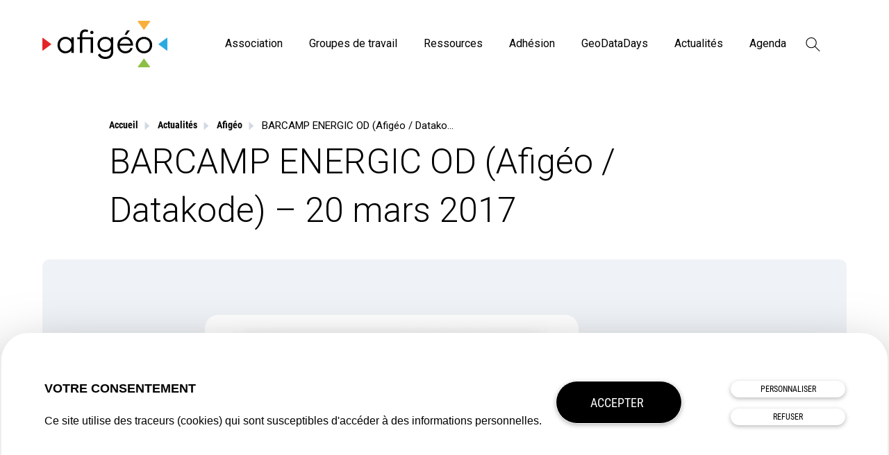

--- FILE ---
content_type: text/html; charset=UTF-8
request_url: https://www.afigeo.asso.fr/barcamp-energic-od-afigeo-datakode-20-mars-2017/
body_size: 15349
content:
<!doctype html>
<html dir="ltr" lang="fr-FR" prefix="og: https://ogp.me/ns#">
<head>
	<meta charset="UTF-8">
	<meta name="viewport" content="width=device-width, initial-scale=1">
	<link rel="profile" href="https://gmpg.org/xfn/11">
	<title>BARCAMP ENERGIC OD (Afigéo / Datakode) – 20 mars 2017 | Afigéo</title>
	<style>img:is([sizes="auto" i], [sizes^="auto," i]) { contain-intrinsic-size: 3000px 1500px }</style>
	
		<!-- All in One SEO 4.8.1.1 - aioseo.com -->
	<meta name="robots" content="max-image-preview:large" />
	<meta name="author" content="Piruntha MANICKAVASAGAR"/>
	<meta name="google-site-verification" content="U7SU3uaNRiU8h6S3sHWzPSdw_HwBiQokD73Kd0iRP5w" />
	<link rel="canonical" href="https://www.afigeo.asso.fr/barcamp-energic-od-afigeo-datakode-20-mars-2017/" />
	<meta name="generator" content="All in One SEO (AIOSEO) 4.8.1.1" />
		<meta property="og:locale" content="fr_FR" />
		<meta property="og:site_name" content="Afigéo | Construire l&#039;information géographique de demain" />
		<meta property="og:type" content="article" />
		<meta property="og:title" content="BARCAMP ENERGIC OD (Afigéo / Datakode) – 20 mars 2017 | Afigéo" />
		<meta property="og:url" content="https://www.afigeo.asso.fr/barcamp-energic-od-afigeo-datakode-20-mars-2017/" />
		<meta property="og:image" content="https://www.afigeo.asso.fr/wp-content/uploads/2020/11/24/afigeo-logo.png" />
		<meta property="og:image:secure_url" content="https://www.afigeo.asso.fr/wp-content/uploads/2020/11/24/afigeo-logo.png" />
		<meta property="article:published_time" content="2017-03-20T12:30:30+00:00" />
		<meta property="article:modified_time" content="2023-05-09T14:26:38+00:00" />
		<meta name="twitter:card" content="summary" />
		<meta name="twitter:title" content="BARCAMP ENERGIC OD (Afigéo / Datakode) – 20 mars 2017 | Afigéo" />
		<meta name="twitter:image" content="https://www.afigeo.asso.fr/wp-content/uploads/2020/11/24/afigeo-logo.png" />
		<script type="application/ld+json" class="aioseo-schema">
			{"@context":"https:\/\/schema.org","@graph":[{"@type":"Article","@id":"https:\/\/www.afigeo.asso.fr\/barcamp-energic-od-afigeo-datakode-20-mars-2017\/#article","name":"BARCAMP ENERGIC OD (Afig\u00e9o \/ Datakode) \u2013 20 mars 2017 | Afig\u00e9o","headline":"BARCAMP ENERGIC OD (Afig\u00e9o \/ Datakode) &#8211; 20 mars 2017","author":{"@id":"https:\/\/www.afigeo.asso.fr\/author\/afigeo\/#author"},"publisher":{"@id":"https:\/\/www.afigeo.asso.fr\/#organization"},"image":{"@type":"ImageObject","url":"https:\/\/www.afigeo.asso.fr\/wp-content\/uploads\/2020\/12\/23\/barcamp-photo1-20170320.jpg","width":538,"height":310},"datePublished":"2017-03-20T13:30:30+01:00","dateModified":"2023-05-09T16:26:38+02:00","inLanguage":"fr-FR","mainEntityOfPage":{"@id":"https:\/\/www.afigeo.asso.fr\/barcamp-energic-od-afigeo-datakode-20-mars-2017\/#webpage"},"isPartOf":{"@id":"https:\/\/www.afigeo.asso.fr\/barcamp-energic-od-afigeo-datakode-20-mars-2017\/#webpage"},"articleSection":"Afig\u00e9o, \u00c9v\u00e8nement, Energic OD, France, l'Afig\u00e9o"},{"@type":"BreadcrumbList","@id":"https:\/\/www.afigeo.asso.fr\/barcamp-energic-od-afigeo-datakode-20-mars-2017\/#breadcrumblist","itemListElement":[{"@type":"ListItem","@id":"https:\/\/www.afigeo.asso.fr\/#listItem","position":1,"name":"Domicile","item":"https:\/\/www.afigeo.asso.fr\/","nextItem":{"@type":"ListItem","@id":"https:\/\/www.afigeo.asso.fr\/barcamp-energic-od-afigeo-datakode-20-mars-2017\/#listItem","name":"BARCAMP ENERGIC OD (Afig\u00e9o \/ Datakode) - 20 mars 2017"}},{"@type":"ListItem","@id":"https:\/\/www.afigeo.asso.fr\/barcamp-energic-od-afigeo-datakode-20-mars-2017\/#listItem","position":2,"name":"BARCAMP ENERGIC OD (Afig\u00e9o \/ Datakode) - 20 mars 2017","previousItem":{"@type":"ListItem","@id":"https:\/\/www.afigeo.asso.fr\/#listItem","name":"Domicile"}}]},{"@type":"Organization","@id":"https:\/\/www.afigeo.asso.fr\/#organization","name":"Afig\u00e9o","description":"Construire l'information g\u00e9ographique de demain","url":"https:\/\/www.afigeo.asso.fr\/","logo":{"@type":"ImageObject","url":"https:\/\/www.afigeo.asso.fr\/wp-content\/uploads\/2020\/11\/24\/afigeo-logo.png","@id":"https:\/\/www.afigeo.asso.fr\/barcamp-energic-od-afigeo-datakode-20-mars-2017\/#organizationLogo","width":800,"height":450},"image":{"@id":"https:\/\/www.afigeo.asso.fr\/barcamp-energic-od-afigeo-datakode-20-mars-2017\/#organizationLogo"}},{"@type":"Person","@id":"https:\/\/www.afigeo.asso.fr\/author\/afigeo\/#author","url":"https:\/\/www.afigeo.asso.fr\/author\/afigeo\/","name":"Piruntha MANICKAVASAGAR","image":{"@type":"ImageObject","@id":"https:\/\/www.afigeo.asso.fr\/barcamp-energic-od-afigeo-datakode-20-mars-2017\/#authorImage","url":"https:\/\/secure.gravatar.com\/avatar\/4910e6b68d90f88b15a743ce7c865a88aa153a41ff270f865aee5fa4fd6b1b98?s=96&d=mm&r=g","width":96,"height":96,"caption":"Piruntha MANICKAVASAGAR"}},{"@type":"WebPage","@id":"https:\/\/www.afigeo.asso.fr\/barcamp-energic-od-afigeo-datakode-20-mars-2017\/#webpage","url":"https:\/\/www.afigeo.asso.fr\/barcamp-energic-od-afigeo-datakode-20-mars-2017\/","name":"BARCAMP ENERGIC OD (Afig\u00e9o \/ Datakode) \u2013 20 mars 2017 | Afig\u00e9o","inLanguage":"fr-FR","isPartOf":{"@id":"https:\/\/www.afigeo.asso.fr\/#website"},"breadcrumb":{"@id":"https:\/\/www.afigeo.asso.fr\/barcamp-energic-od-afigeo-datakode-20-mars-2017\/#breadcrumblist"},"author":{"@id":"https:\/\/www.afigeo.asso.fr\/author\/afigeo\/#author"},"creator":{"@id":"https:\/\/www.afigeo.asso.fr\/author\/afigeo\/#author"},"image":{"@type":"ImageObject","url":"https:\/\/www.afigeo.asso.fr\/wp-content\/uploads\/2020\/12\/23\/barcamp-photo1-20170320.jpg","@id":"https:\/\/www.afigeo.asso.fr\/barcamp-energic-od-afigeo-datakode-20-mars-2017\/#mainImage","width":538,"height":310},"primaryImageOfPage":{"@id":"https:\/\/www.afigeo.asso.fr\/barcamp-energic-od-afigeo-datakode-20-mars-2017\/#mainImage"},"datePublished":"2017-03-20T13:30:30+01:00","dateModified":"2023-05-09T16:26:38+02:00"},{"@type":"WebSite","@id":"https:\/\/www.afigeo.asso.fr\/#website","url":"https:\/\/www.afigeo.asso.fr\/","name":"Afigeo","description":"Construire l'information g\u00e9ographique de demain","inLanguage":"fr-FR","publisher":{"@id":"https:\/\/www.afigeo.asso.fr\/#organization"}}]}
		</script>
		<!-- All in One SEO -->


<!-- Google Tag Manager for WordPress by gtm4wp.com -->
<script data-cfasync="false" data-pagespeed-no-defer>
	var gtm4wp_datalayer_name = "dataLayer";
	var dataLayer = dataLayer || [];
</script>
<!-- End Google Tag Manager for WordPress by gtm4wp.com --><link rel='dns-prefetch' href='//cdn.jsdelivr.net' />
<link rel='dns-prefetch' href='//fonts.googleapis.com' />
<link rel="alternate" type="application/rss+xml" title="Afigéo &raquo; Flux" href="https://www.afigeo.asso.fr/feed/" />
<style id='safe-svg-svg-icon-style-inline-css'>
.safe-svg-cover{text-align:center}.safe-svg-cover .safe-svg-inside{display:inline-block;max-width:100%}.safe-svg-cover svg{height:100%;max-height:100%;max-width:100%;width:100%}

</style>
<link rel='stylesheet' id='Roboto-css' href='https://fonts.googleapis.com/css2?family=Roboto%3Aital%2Cwght%400%2C300%3B0%2C400%3B0%2C500%3B0%2C700%3B1%2C400%3B1%2C500&#038;display=swap&#038;ver=1.0' media='all' />
<link rel='stylesheet' id='nobi_theme-style-css' href='https://www.afigeo.asso.fr/wp-content/themes/nobi_theme/style.css?ver=202504280755' media='all' />
<link rel='stylesheet' id='fancybox-css' href='https://www.afigeo.asso.fr/wp-content/themes/nobi_theme/js/fancybox/fancybox.css?ver=5.0' media='all' />
<script src="https://www.afigeo.asso.fr/wp-content/plugins/stop-user-enumeration/frontend/js/frontend.js?ver=1.7" id="stop-user-enumeration-js" defer data-wp-strategy="defer"></script>
<script src="https://www.afigeo.asso.fr/wp-includes/js/jquery/jquery.min.js?ver=3.7.1" id="jquery-core-js"></script>
<script src="https://www.afigeo.asso.fr/wp-includes/js/jquery/jquery-migrate.min.js?ver=3.4.1" id="jquery-migrate-js"></script>
<script src="//cdn.jsdelivr.net/npm/js-cookie@rc/dist/js.cookie.min.js?ver=6.8" id="js_cookies-js"></script>
<link rel="https://api.w.org/" href="https://www.afigeo.asso.fr/wp-json/" /><link rel="alternate" title="JSON" type="application/json" href="https://www.afigeo.asso.fr/wp-json/wp/v2/posts/2615" /><link rel='shortlink' href='https://www.afigeo.asso.fr/?p=2615' />
<link rel="alternate" title="oEmbed (JSON)" type="application/json+oembed" href="https://www.afigeo.asso.fr/wp-json/oembed/1.0/embed?url=https%3A%2F%2Fwww.afigeo.asso.fr%2Fbarcamp-energic-od-afigeo-datakode-20-mars-2017%2F" />
<link rel="alternate" title="oEmbed (XML)" type="text/xml+oembed" href="https://www.afigeo.asso.fr/wp-json/oembed/1.0/embed?url=https%3A%2F%2Fwww.afigeo.asso.fr%2Fbarcamp-energic-od-afigeo-datakode-20-mars-2017%2F&#038;format=xml" />

<!-- Google Tag Manager for WordPress by gtm4wp.com -->
<!-- GTM Container placement set to footer -->
<script data-cfasync="false" data-pagespeed-no-defer type="text/javascript">
	var dataLayer_content = {"pageTitle":"BARCAMP ENERGIC OD (Afigéo \/ Datakode) – 20 mars 2017 | Afigéo","pagePostType":"post","pagePostType2":"single-post","pageCategory":["afigeo","evenement"],"pagePostTerms":{"category":["Afigéo","Évènement"],"thematique":["Energic OD"],"localisation":["France"],"type_auteur":["l'Afigéo"],"meta":[]},"postID":2615};
	dataLayer.push( dataLayer_content );
</script>
<script data-cfasync="false">
(function(w,d,s,l,i){w[l]=w[l]||[];w[l].push({'gtm.start':
new Date().getTime(),event:'gtm.js'});var f=d.getElementsByTagName(s)[0],
j=d.createElement(s),dl=l!='dataLayer'?'&l='+l:'';j.async=true;j.src=
'//www.googletagmanager.com/gtm.js?id='+i+dl+'&gtm_auth=sXL2xQjbzpxEW1tDDEkldg&gtm_preview=env-1&gtm_cookies_win=x';f.parentNode.insertBefore(j,f);
})(window,document,'script','dataLayer','GTM-55DV9WR');
</script>
<!-- End Google Tag Manager for WordPress by gtm4wp.com --><link rel="preconnect" href="https://kit.fontawesome.com">
<link rel="dns-prefetch" href="https://kit.fontawesome.com">
<link rel="preconnect" href="https://kit-pro.fontawesome.com">
<link rel="dns-prefetch" href="https://kit-pro.fontawesome.com">
<link rel="preconnect" href="https://use.fontawesome.com">
<link rel="dns-prefetch" href="https://use.fontawesome.com">
<link rel="preconnect" href="https://ajax.googleapis.com">
<link rel="dns-prefetch" href="https://ajax.googleapis.com">
<link rel="preconnect" href="https://fonts.googleapis.com">
<link rel="dns-prefetch" href="https://fonts.googleapis.com">
<link rel="preconnect" href="https://fonts.gstatic.com">
<link rel="dns-prefetch" href="https://fonts.gstatic.com">
<link rel="icon" href="https://www.afigeo.asso.fr/wp-content/uploads/2020/09/14/cropped-favicon-afigeo-150x150.png" sizes="32x32" />
<link rel="icon" href="https://www.afigeo.asso.fr/wp-content/uploads/2020/09/14/cropped-favicon-afigeo-300x300.png" sizes="192x192" />
<link rel="apple-touch-icon" href="https://www.afigeo.asso.fr/wp-content/uploads/2020/09/14/cropped-favicon-afigeo-300x300.png" />
<meta name="msapplication-TileImage" content="https://www.afigeo.asso.fr/wp-content/uploads/2020/09/14/cropped-favicon-afigeo-300x300.png" />
</head>
<body class="wp-singular post-template-default single single-post postid-2615 single-format-standard wp-custom-logo wp-theme-nobi_theme no-sidebar">
<div id="page" class="site">
	<a class="skip-link screen-reader-text" href="#primary">Skip to content</a>
	<header id="masthead" class="site-header wrap">
		<div class="site-branding">
			<a href="https://www.afigeo.asso.fr/" title="Afigéo">
                    <img src="https://www.afigeo.asso.fr/wp-content/uploads/2020/09/14/logo-afigeo.svg" alt="Afigéo">
                    </a>		</div><!-- .site-branding -->
		<nav id="site-navigation" class="main-navigation">
			<div class="menu btn3">
				<div class="icon"></div>
			</div>
			<div class="container_menus">
				<div class="menu-menu-principal-container"><ul id="primary-menu" class="menu"><li id="menu-item-139" class="menu-item menu-item-type-post_type menu-item-object-page menu-item-has-children menu-item-139"><a href="https://www.afigeo.asso.fr/afigeo/">Association</a><span class="btn_submenu">
				<span class="icon_submenu"></span>
			</span>
<ul class="sub-menu">
	<li id="menu-item-1670" class="menu-item menu-item-type-post_type menu-item-object-page menu-item-1670"><a href="https://www.afigeo.asso.fr/afigeo/association/">Qui sommes-nous</a></li>
	<li id="menu-item-159" class="menu-item menu-item-type-post_type menu-item-object-page menu-item-159"><a href="https://www.afigeo.asso.fr/afigeo/information-geographique/">Notre secteur</a></li>
	<li id="menu-item-156" class="menu-item menu-item-type-post_type menu-item-object-page menu-item-156"><a href="https://www.afigeo.asso.fr/afigeo/gouvernance/">Notre Conseil d&rsquo;Administration</a></li>
	<li id="menu-item-155" class="menu-item menu-item-type-post_type menu-item-object-page menu-item-155"><a href="https://www.afigeo.asso.fr/afigeo/equipe/">Notre équipe</a></li>
	<li id="menu-item-12684" class="menu-item menu-item-type-post_type menu-item-object-page menu-item-12684"><a href="https://www.afigeo.asso.fr/partenaires/">Nos partenaires</a></li>
</ul>
</li>
<li id="menu-item-140" class="menu-item menu-item-type-post_type menu-item-object-page menu-item-has-children menu-item-140"><a href="https://www.afigeo.asso.fr/groupes-de-travail/">Groupes de travail</a><span class="btn_submenu">
				<span class="icon_submenu"></span>
			</span>
<ul class="sub-menu">
	<li id="menu-item-3308" class="menu-item menu-item-type-post_type menu-item-object-page menu-item-3308"><a href="https://www.afigeo.asso.fr/groupes-de-travail/adresse/">Adresse</a></li>
	<li id="menu-item-12420" class="menu-item menu-item-type-post_type menu-item-object-page menu-item-12420"><a href="https://www.afigeo.asso.fr/cicclo/">CICCLO</a></li>
	<li id="menu-item-180" class="menu-item menu-item-type-post_type menu-item-object-page menu-item-180"><a href="https://www.afigeo.asso.fr/groupes-de-travail/gt-defense-et-securite/">Défense et Sécurité</a></li>
	<li id="menu-item-177" class="menu-item menu-item-type-post_type menu-item-object-page menu-item-177"><a href="https://www.afigeo.asso.fr/groupes-de-travail/gt-reseau/">Réseaux / PCRS / DT-DICT</a></li>
	<li id="menu-item-176" class="menu-item menu-item-type-post_type menu-item-object-page menu-item-176"><a href="https://www.afigeo.asso.fr/groupes-de-travail/reseau-des-criges/">CRIGEs</a></li>
	<li id="menu-item-179" class="menu-item menu-item-type-post_type menu-item-object-page menu-item-179"><a href="https://www.afigeo.asso.fr/groupes-de-travail/gt-sig-grands-comptes/">SIG Grands Comptes</a></li>
	<li id="menu-item-182" class="menu-item menu-item-type-post_type menu-item-object-page menu-item-182"><a href="https://www.afigeo.asso.fr/groupes-de-travail/international/">International</a></li>
	<li id="menu-item-181" class="menu-item menu-item-type-post_type menu-item-object-page menu-item-181"><a href="https://www.afigeo.asso.fr/groupes-de-travail/europe/">Europe</a></li>
	<li id="menu-item-12794" class="menu-item menu-item-type-post_type menu-item-object-post menu-item-12794"><a href="https://www.afigeo.asso.fr/geonumerique-responsable-gt-en-construction/">Géonumérique responsable</a></li>
</ul>
</li>
<li id="menu-item-142" class="menu-item menu-item-type-post_type menu-item-object-page menu-item-has-children menu-item-142"><a href="https://www.afigeo.asso.fr/ressources/">Ressources</a><span class="btn_submenu">
				<span class="icon_submenu"></span>
			</span>
<ul class="sub-menu">
	<li id="menu-item-236" class="menu-item menu-item-type-post_type menu-item-object-page menu-item-236"><a href="https://www.afigeo.asso.fr/publications/">Publications</a></li>
	<li id="menu-item-2043" class="menu-item menu-item-type-post_type menu-item-object-page menu-item-2043"><a href="https://www.afigeo.asso.fr/revue-presse/">Revue de presse</a></li>
	<li id="menu-item-238" class="menu-item menu-item-type-post_type menu-item-object-page menu-item-238"><a href="https://www.afigeo.asso.fr/ressources/geo-entreprises/">GéoEntreprises</a></li>
	<li id="menu-item-239" class="menu-item menu-item-type-post_type menu-item-object-page menu-item-239"><a href="https://www.afigeo.asso.fr/ressources/geo-formations/">GéoFormations</a></li>
	<li id="menu-item-240" class="menu-item menu-item-type-post_type menu-item-object-page menu-item-240"><a href="https://www.afigeo.asso.fr/ressources/geo-plateformes/">GéoPlateformes</a></li>
	<li id="menu-item-11961" class="menu-item menu-item-type-post_type menu-item-object-post menu-item-11961"><a href="https://www.afigeo.asso.fr/l-afigeo-devient-proprietaire-de-l-ensemble-des-archives-de-decryptageo/">Archives DécryptaGéo</a></li>
</ul>
</li>
<li id="menu-item-11295" class="menu-item menu-item-type-post_type menu-item-object-page menu-item-has-children menu-item-11295"><a href="https://www.afigeo.asso.fr/pourquoi-adherer/">Adhésion</a><span class="btn_submenu">
				<span class="icon_submenu"></span>
			</span>
<ul class="sub-menu">
	<li id="menu-item-242" class="menu-item menu-item-type-post_type menu-item-object-page menu-item-242"><a href="https://www.afigeo.asso.fr/pourquoi-adherer/">Pourquoi adhérer ?</a></li>
	<li id="menu-item-2018" class="menu-item menu-item-type-post_type menu-item-object-page menu-item-2018"><a href="https://www.afigeo.asso.fr/devenir-adherent/">Devenir adhérent</a></li>
	<li id="menu-item-1793" class="menu-item menu-item-type-post_type menu-item-object-page menu-item-1793"><a href="https://www.afigeo.asso.fr/adherents/">Annuaire des adhérents</a></li>
	<li id="menu-item-2940" class="menu-item menu-item-type-post_type menu-item-object-page menu-item-2940"><a href="https://www.afigeo.asso.fr/temoignages/">Témoignages</a></li>
</ul>
</li>
<li id="menu-item-10725" class="menu-item menu-item-type-custom menu-item-object-custom menu-item-10725"><a href="https://www.geodatadays.fr/">GeoDataDays</a></li>
<li id="menu-item-235" class="menu-item menu-item-type-post_type menu-item-object-page current_page_parent menu-item-235"><a href="https://www.afigeo.asso.fr/actualites/">Actualités</a></li>
<li id="menu-item-234" class="menu-item menu-item-type-post_type menu-item-object-page menu-item-234"><a href="https://www.afigeo.asso.fr/agenda/">Agenda</a></li>
<li class="search">
<form action="https://www.afigeo.asso.fr/" method="get" class="search-form">
    <input type="search" class="search-field" value="" placeholder="Recherche" name="s" title="Recherche pour :">
    <button>Rechercher</button>
    <div class="toggle-search">
<svg width="19px" height="19px" viewBox="0 0 19 19" version="1.1" xmlns="http://www.w3.org/2000/svg" xmlns:xlink="http://www.w3.org/1999/xlink">
    <title>search-icon</title>
    <desc>Created with Sketch.</desc>
    <g stroke="none" stroke-width="1" fill="none" fill-rule="evenodd">
        <g transform="translate(-1283.000000, -51.000000)" stroke="#000000">
            <g transform="translate(1281.000000, 49.000000)">
                <g id="search-icon" transform="translate(12.500000, 13.000000) rotate(-45.000000) translate(-12.500000, -13.000000) translate(6.000000, 2.000000)">
                    <circle cx="6.5" cy="6.5" r="6.5"></circle>
                    <line x1="6.5" y1="13.3461538" x2="6.5" y2="21.6538462" id="Line" stroke-linecap="square" stroke-linejoin="round"></line>
                </g>
            </g>
        </g>
    </g>
</svg></div>
</form></li></ul></div>
				

									<div class="rs-header">
						<a href="https://bsky.app/profile/afigeo.bsky.social" class="share-button" target="_blank" rel="noopener">		<span>
									<svg width="32" height="32" aria-hidden="true" focusable="false" data-prefix="fab" data-icon="twitter" class="svg-inline--fa fa-twitter fa-w-16" role="img" xmlns="http://www.w3.org/2000/svg" viewBox="0 0 512 512"><path fill="currentColor" d="M459.37 151.716c.325 4.548.325 9.097.325 13.645 0 138.72-105.583 298.558-298.558 298.558-59.452 0-114.68-17.219-161.137-47.106 8.447.974 16.568 1.299 25.34 1.299 49.055 0 94.213-16.568 130.274-44.832-46.132-.975-84.792-31.188-98.112-72.772 6.498.974 12.995 1.624 19.818 1.624 9.421 0 18.843-1.3 27.614-3.573-48.081-9.747-84.143-51.98-84.143-102.985v-1.299c13.969 7.797 30.214 12.67 47.431 13.319-28.264-18.843-46.781-51.005-46.781-87.391 0-19.492 5.197-37.36 14.294-52.954 51.655 63.675 129.3 105.258 216.365 109.807-1.624-7.797-2.599-15.918-2.599-24.04 0-57.828 46.782-104.934 104.934-104.934 30.213 0 57.502 12.67 76.67 33.137 23.715-4.548 46.456-13.32 66.599-25.34-7.798 24.366-24.366 44.833-46.132 57.827 21.117-2.273 41.584-8.122 60.426-16.243-14.292 20.791-32.161 39.308-52.628 54.253z"></path></svg>
								</span>
		</a><a href="https://www.linkedin.com/company/afigeo/" class="share-button" target="_blank" rel="noopener">		<span>
									<svg width="32" height="32" aria-hidden="true" focusable="false" data-prefix="fab" data-icon="linkedin-in" class="svg-inline--fa fa-linkedin-in fa-w-14" role="img" xmlns="http://www.w3.org/2000/svg" viewBox="0 0 448 512"><path fill="currentColor" d="M100.28 448H7.4V148.9h92.88zM53.79 108.1C24.09 108.1 0 83.5 0 53.8a53.79 53.79 0 0 1 107.58 0c0 29.7-24.1 54.3-53.79 54.3zM447.9 448h-92.68V302.4c0-34.7-.7-79.2-48.29-79.2-48.29 0-55.69 37.7-55.69 76.7V448h-92.78V148.9h89.08v40.8h1.3c12.4-23.5 42.69-48.3 87.88-48.3 94 0 111.28 61.9 111.28 142.3V448z"></path></svg>
								</span>
		</a><a href="https://www.youtube.com/channel/UCeII9aMvws1aDACYtzHfhqg" class="share-button" target="_blank" rel="noopener">		<span>
									<svg width="32" height="32" aria-hidden="true" focusable="false" data-prefix="fab" data-icon="youtube" class="svg-inline--fa fa-youtube fa-w-18" role="img" xmlns="http://www.w3.org/2000/svg" viewBox="0 0 576 512"><path fill="currentColor" d="M549.655 124.083c-6.281-23.65-24.787-42.276-48.284-48.597C458.781 64 288 64 288 64S117.22 64 74.629 75.486c-23.497 6.322-42.003 24.947-48.284 48.597-11.412 42.867-11.412 132.305-11.412 132.305s0 89.438 11.412 132.305c6.281 23.65 24.787 41.5 48.284 47.821C117.22 448 288 448 288 448s170.78 0 213.371-11.486c23.497-6.321 42.003-24.171 48.284-47.821 11.412-42.867 11.412-132.305 11.412-132.305s0-89.438-11.412-132.305zm-317.51 213.508V175.185l142.739 81.205-142.739 81.201z"></path></svg>
								</span>
		</a>					</div><!-- .rs-header -->
								</div>
		</nav><!-- #site-navigation -->
	</header><!-- #masthead -->

	<main id="primary" class="site-main">

		<article id="post-2615" class="post-2615 post type-post status-publish format-standard has-post-thumbnail hentry category-afigeo category-evenement thematique-energic-od localisation-france type_auteur-l-afigeo">
	<header class="wrap">
		<div class="entry-header-single d-10of12">
				<div class="breadcrumb">
		<div class="breadcrumb-content">
			<!-- Breadcrumb NavXT 7.4.1 -->
<span><a title="Afigéo" href="https://www.afigeo.asso.fr" class="home"><span>Accueil</span></a></span> <div class="separateur"></div> <span><a title="Actualités" href="https://www.afigeo.asso.fr/actualites/" class="post-root post post-post"><span>Actualités</span></a></span> <div class="separateur"></div> <span><a title="Afigéo" href="https://www.afigeo.asso.fr/category/afigeo/" class="taxonomy category"><span>Afigéo</span></a></span> <div class="separateur"></div> <span class="post post-post current-item">BARCAMP ENERGIC OD (Afigéo / Datakode) &#8211; 20 mars 2017</span>		</div>
	</div>
<h1 class="entry-title">BARCAMP ENERGIC OD (Afigéo / Datakode) &#8211; 20 mars 2017</h1>		</div>
		<div class="post_metas-header grid">
			<div class="row"></div>
			<div class="row">
				<div class="container-img_une_post mo-8of8 t-4of8 d-8of12">
					<div class="img_une_post">
						<picture><source srcset="https://www.afigeo.asso.fr/wp-content/uploads/2020/12/23/barcamp-photo1-20170320.avif 538w,https://www.afigeo.asso.fr/wp-content/uploads/2020/12/23/barcamp-photo1-20170320-300x173.avif 300w,https://www.afigeo.asso.fr/wp-content/uploads/2020/12/23/barcamp-photo1-20170320-375x216.avif 375w" sizes="(max-width: 538px) 100vw, 538px" type="image/avif"><source srcset="https://www.afigeo.asso.fr/wp-content/uploads/2020/12/23/barcamp-photo1-20170320.webp 538w,https://www.afigeo.asso.fr/wp-content/uploads/2020/12/23/barcamp-photo1-20170320-300x173.webp 300w,https://www.afigeo.asso.fr/wp-content/uploads/2020/12/23/barcamp-photo1-20170320-375x216.webp 375w" sizes="(max-width: 538px) 100vw, 538px" type="image/webp"><img src="https://www.afigeo.asso.fr/wp-content/uploads/2020/12/23/barcamp-photo1-20170320.jpg" height="310" width="538" srcset="https://www.afigeo.asso.fr/wp-content/uploads/2020/12/23/barcamp-photo1-20170320.jpg 538w, https://www.afigeo.asso.fr/wp-content/uploads/2020/12/23/barcamp-photo1-20170320-300x173.jpg 300w, https://www.afigeo.asso.fr/wp-content/uploads/2020/12/23/barcamp-photo1-20170320-375x216.jpg 375w" sizes="(max-width: 538px) 100vw, 538px" class="attachment-list_archive-2x size-list_archive-2x wp-post-image sp-no-webp" alt="Barcamp_photo1_20170320" decoding="async" fetchpriority="high"  > </picture>					</div>
				</div>
				<div class="post-container mo-8of8 t-4of8 d-4of12 bgcolor_2">
					<div class="container-cats-taxo">
						<span class="metas-infos taxo-big_one">Afigéo, Évènement</span>						<time datetime="2017-03-20 13:30:30">
							20/03/2017						</time>
						 - <span class="metas-infos taxo_loc">France</span>						<span class="metas-infos taxo_auteur"><em>Proposé par l'Afigéo</em></span>					</div>
					<p class="extrait_archive">Comment identifier de nouveaux usages et utilisateurs autour de ces applications ? Comment, à partir d’une application développée dans le cadre d’ENERGIC OD, adresser de nouveaux utilisateurs ?</p>				</div>
			</div>
		</div>
	</header>
	<div class="entry-content ">
		<div class="entry-content-inner wrap">
			<div class="content-inner mo-8of8 l-10of12 w-8of12">
				
<p class="has-text-align-center"><strong>BARCAMP ENERGIC OD<br>ProxiClic : Tableau de bord de suivi<br>de l’accessibilité aux services géolocalisés<br><br>Lundi 20 mars 2017<br>14 h 00 &#8211; 17 h 00<br>Espace Vestrepain, Toulouse</strong></p>



<p><strong><br>Développer des applications autour d’un hub virtuel est une chose, mais comment identifier de nouveaux usages et utilisateurs autour de ces applications ? Comment, à partir d’une application développée dans le cadre d’ENERGIC OD (ProxiSanté / ProxiClic, développée par Datakode), adresser de nouveaux utilisateurs ?<br><br>Telle est la question de départ que se sont posé l’Afigéo et Datakode (nouveau nom de la société Depth France) en imaginant un BARCAMP autour d’ENERGIC OD et de PoxiClic. Le 20 mars 2017, à l’Espace Vestreprain de Toulouse, une quinzaine de participants étaient ainsi réunis pour réfléchir, ensemble, aux données, fonctionnalités et utilisateurs potentiels de ProxiClic.</strong></p>



<p>Après une première partie en plénière dédiée à la présentation d’ENERGIC OD par Yves RIALLANT (Afigéo) et de ProxiClic par Thomas PORTIER (Datakode), les participants ont été invités à travailler en 3 sous-groupes.</p>



<p>Représentants de collectivités locales, de chambres consulaires, de services départementaux d’incendie et de secours, de plateformes d’animation territoriale autour de l’information géographique et d’entreprises ont ainsi pu échanger sur leurs pratiques et problématiques concrètes autour de ProxiClic et, plus généralement, de l’exploitation de données ouvertes géolocalisées.</p>



<p>Un premier groupe s’est interrogé sur la manière d’exploiter au mieux ProxiClic pour <strong>gérer le risque incendie</strong>. Comment intégrer les données sur les points d’eau, sur la localisation de telle ou telle adresse… ? Quelles sont les fonctionnalités à développer pour que les services d’incendies puissent accéder, le plus rapidement possible, à des bornes incendie pour éteindre un début de feu dans tel ou tel bâtiment ? La question n’est pas simple quand la donnée de base, la « donnée Adresse », n’est pas encore une donnée mutualisée et partagée à l’échelle nationale… et que chaque département définit sa propre stratégie de défense extérieure contre l’incendie.</p>



<p>Partant également d’une question actuelle pour les collectivités locales – <strong>la mise en place de schémas départementaux d&rsquo;accessibilité aux services</strong> –, le second groupe s’est intéressé aux données libérées par l’INSEE (Institut national de la statistique et des études économiques), notamment la base des équipements permanents. Cette base de données peut « facilement » être géocodée mais encore faut-il quelle soit régulièrement actualisée… Comment assurer la fraîcheur de cette donnée pour garantir une représentation fidèle des services ? Comment traiter des données de qualité disparate entre territoires limitrophes ? L’outil ProxiClic est une première réponse, essentielle, mais il faut disposer de données plus fines que celles actuellement disponibles en Open Data…</p>



<p>Le troisième groupe, quant-à-lui, a axé ses échanges sur l’<strong>analyse des zones de chalandises</strong>. Certes, en l’état, ProxciClic permet de visualiser des zones d’implantation d’entreprises ou l’expansion de zones d’activité économique. Certes, l’ouverture de la base de données SIRENE (Système national d’identification et du répertoire des entreprises) est une belle avancée. Cependant, avant de s’installer, une entreprise souhaite aussi connaître l’étendue des terrains constructibles, le temps de trajet pour rejoindre son domicile, le niveau d’accès au très haut débit…</p>



<p>Finalement, la question cruciale n’est peut-être pas celle des utilisateurs ou des géoservices, mais bien celle de la diversité, de la disparité, de la fraîcheur, de la qualité… des données Open Data.</p>



<p><strong>En savoir plus :</strong><br><strong>Datakode : <a href="http://www.datakode.fr" target="_blank" rel="noreferrer noopener">www.datakode.fr</a></strong><br><strong>ProxiClic : <a href="http://demo.proxiclic.fr/" target="_blank" rel="noreferrer noopener">http://demo.proxiclic.fr/</a></strong><br><br><a href="https://drive.google.com/open?id=0BwFhtvUxSVtQX1JadGV2dXl0NFk" target="_blank" rel="noreferrer noopener"><strong>Accéder à quelques photos de cet évènement&#8230;</strong></a></p>



<figure class="wp-block-gallery has-nested-images columns-default is-cropped">
<figure class="wp-block-image size-large"><picture><source srcset="https://www.afigeo.asso.fr/wp-content/uploads/2020/12/23/banniere-afigeo-datakode-enod-1-1024x220.avif 1024w,https://www.afigeo.asso.fr/wp-content/uploads/2020/12/23/banniere-afigeo-datakode-enod-1-300x64.avif 300w,https://www.afigeo.asso.fr/wp-content/uploads/2020/12/23/banniere-afigeo-datakode-enod-1-375x80.avif 375w,https://www.afigeo.asso.fr/wp-content/uploads/2020/12/23/banniere-afigeo-datakode-enod-1-700x150.avif 700w,https://www.afigeo.asso.fr/wp-content/uploads/2020/12/23/banniere-afigeo-datakode-enod-1-1280x275.avif 1280w,https://www.afigeo.asso.fr/wp-content/uploads/2020/12/23/banniere-afigeo-datakode-enod-1.avif 1715w" sizes="(max-width: 1024px) 100vw, 1024px" type="image/avif"><source srcset="https://www.afigeo.asso.fr/wp-content/uploads/2020/12/23/banniere-afigeo-datakode-enod-1-1024x220.webp 1024w,https://www.afigeo.asso.fr/wp-content/uploads/2020/12/23/banniere-afigeo-datakode-enod-1-300x64.webp 300w,https://www.afigeo.asso.fr/wp-content/uploads/2020/12/23/banniere-afigeo-datakode-enod-1-375x80.webp 375w,https://www.afigeo.asso.fr/wp-content/uploads/2020/12/23/banniere-afigeo-datakode-enod-1-700x150.webp 700w,https://www.afigeo.asso.fr/wp-content/uploads/2020/12/23/banniere-afigeo-datakode-enod-1-1280x275.webp 1280w,https://www.afigeo.asso.fr/wp-content/uploads/2020/12/23/banniere-afigeo-datakode-enod-1.webp 1715w" sizes="(max-width: 1024px) 100vw, 1024px" type="image/webp"><img src="https://www.afigeo.asso.fr/wp-content/uploads/2020/12/23/banniere-afigeo-datakode-enod-1-1024x220.png" height="220" width="1024" srcset="https://www.afigeo.asso.fr/wp-content/uploads/2020/12/23/banniere-afigeo-datakode-enod-1-1024x220.png 1024w, https://www.afigeo.asso.fr/wp-content/uploads/2020/12/23/banniere-afigeo-datakode-enod-1-300x64.png 300w, https://www.afigeo.asso.fr/wp-content/uploads/2020/12/23/banniere-afigeo-datakode-enod-1-375x80.png 375w, https://www.afigeo.asso.fr/wp-content/uploads/2020/12/23/banniere-afigeo-datakode-enod-1-700x150.png 700w, https://www.afigeo.asso.fr/wp-content/uploads/2020/12/23/banniere-afigeo-datakode-enod-1-1280x275.png 1280w, https://www.afigeo.asso.fr/wp-content/uploads/2020/12/23/banniere-afigeo-datakode-enod-1.png 1715w" sizes="(max-width: 1024px) 100vw, 1024px" class="wp-image-2623 sp-no-webp" alt="" decoding="async" data-id="2623"  > </picture></figure>



<figure class="wp-block-image size-large"><picture><source srcset="https://www.afigeo.asso.fr/wp-content/uploads/2020/12/23/barcamp-photo2-20170320.avif 534w,https://www.afigeo.asso.fr/wp-content/uploads/2020/12/23/barcamp-photo2-20170320-300x199.avif 300w,https://www.afigeo.asso.fr/wp-content/uploads/2020/12/23/barcamp-photo2-20170320-375x249.avif 375w" sizes="(max-width: 534px) 100vw, 534px" type="image/avif"><source srcset="https://www.afigeo.asso.fr/wp-content/uploads/2020/12/23/barcamp-photo2-20170320.webp 534w,https://www.afigeo.asso.fr/wp-content/uploads/2020/12/23/barcamp-photo2-20170320-300x199.webp 300w,https://www.afigeo.asso.fr/wp-content/uploads/2020/12/23/barcamp-photo2-20170320-375x249.webp 375w" sizes="(max-width: 534px) 100vw, 534px" type="image/webp"><img src="https://www.afigeo.asso.fr/wp-content/uploads/2020/12/23/barcamp-photo2-20170320.png" height="354" width="534" srcset="https://www.afigeo.asso.fr/wp-content/uploads/2020/12/23/barcamp-photo2-20170320.png 534w, https://www.afigeo.asso.fr/wp-content/uploads/2020/12/23/barcamp-photo2-20170320-300x199.png 300w, https://www.afigeo.asso.fr/wp-content/uploads/2020/12/23/barcamp-photo2-20170320-375x249.png 375w" sizes="(max-width: 534px) 100vw, 534px" class="wp-image-2622 sp-no-webp" alt="" decoding="async" data-id="2622"  > </picture></figure>



<figure class="wp-block-image size-large"><picture><source srcset="https://www.afigeo.asso.fr/wp-content/uploads/2020/12/23/barcamp-photo3-20170320.avif 533w,https://www.afigeo.asso.fr/wp-content/uploads/2020/12/23/barcamp-photo3-20170320-300x183.avif 300w,https://www.afigeo.asso.fr/wp-content/uploads/2020/12/23/barcamp-photo3-20170320-375x229.avif 375w" sizes="auto, (max-width: 533px) 100vw, 533px" type="image/avif"><source srcset="https://www.afigeo.asso.fr/wp-content/uploads/2020/12/23/barcamp-photo3-20170320.webp 533w,https://www.afigeo.asso.fr/wp-content/uploads/2020/12/23/barcamp-photo3-20170320-300x183.webp 300w,https://www.afigeo.asso.fr/wp-content/uploads/2020/12/23/barcamp-photo3-20170320-375x229.webp 375w" sizes="auto, (max-width: 533px) 100vw, 533px" type="image/webp"><img src="https://www.afigeo.asso.fr/wp-content/uploads/2020/12/23/barcamp-photo3-20170320.jpg" height="325" width="533" srcset="https://www.afigeo.asso.fr/wp-content/uploads/2020/12/23/barcamp-photo3-20170320.jpg 533w, https://www.afigeo.asso.fr/wp-content/uploads/2020/12/23/barcamp-photo3-20170320-300x183.jpg 300w, https://www.afigeo.asso.fr/wp-content/uploads/2020/12/23/barcamp-photo3-20170320-375x229.jpg 375w" sizes="auto, (max-width: 533px) 100vw, 533px" class="wp-image-2621 sp-no-webp" alt="" loading="lazy" decoding="async" data-id="2621"  > </picture></figure>
</figure>



<p></p>
			</div>
		</div>
	</div><!-- .entry-content -->
	<aside class="entry-footer wrap">
		<div class="social_share wrap">
	<div class="social_share-content mo-8of8 t-4of8 d-6of12 w-6of12">
		<span class="title_share">Partagez</span>
		<a class="linkedin-share-button share-button" onclick="return share(this.href);" href="https://www.linkedin.com/shareArticle?mini=true&amp;url=https%3A%2F%2Fwww.afigeo.asso.fr%2Fbarcamp-energic-od-afigeo-datakode-20-mars-2017%2F&amp;title=BARCAMP+ENERGIC+OD+%28Afig%C3%A9o+%2F+Datakode%29+%26%238211%3B+20+mars+2017">
			<span>
				<svg aria-hidden="true" focusable="false" data-prefix="fab" data-icon="linkedin-in" class="svg-inline--fa fa-linkedin-in fa-w-14" role="img" xmlns="http://www.w3.org/2000/svg" viewBox="0 0 448 512"><path fill="currentColor" d="M100.28 448H7.4V148.9h92.88zM53.79 108.1C24.09 108.1 0 83.5 0 53.8a53.79 53.79 0 0 1 107.58 0c0 29.7-24.1 54.3-53.79 54.3zM447.9 448h-92.68V302.4c0-34.7-.7-79.2-48.29-79.2-48.29 0-55.69 37.7-55.69 76.7V448h-92.78V148.9h89.08v40.8h1.3c12.4-23.5 42.69-48.3 87.88-48.3 94 0 111.28 61.9 111.28 142.3V448z"></path></svg>
			</span> </a>
		<a class="twitter-share-button share-button" onclick="return share(this.href);" href="https://twitter.com/intent/tweet?url=https%3A%2F%2Fwww.afigeo.asso.fr%2Fbarcamp-energic-od-afigeo-datakode-20-mars-2017%2F&amp;text=BARCAMP+ENERGIC+OD+%28Afig%C3%A9o+%2F+Datakode%29+%26%238211%3B+20+mars+2017">
			<span>
				<svg aria-hidden="true" focusable="false" data-prefix="fab" data-icon="twitter" class="svg-inline--fa fa-twitter fa-w-16" role="img" xmlns="http://www.w3.org/2000/svg" viewBox="0 0 512 512"><path fill="currentColor" d="M459.37 151.716c.325 4.548.325 9.097.325 13.645 0 138.72-105.583 298.558-298.558 298.558-59.452 0-114.68-17.219-161.137-47.106 8.447.974 16.568 1.299 25.34 1.299 49.055 0 94.213-16.568 130.274-44.832-46.132-.975-84.792-31.188-98.112-72.772 6.498.974 12.995 1.624 19.818 1.624 9.421 0 18.843-1.3 27.614-3.573-48.081-9.747-84.143-51.98-84.143-102.985v-1.299c13.969 7.797 30.214 12.67 47.431 13.319-28.264-18.843-46.781-51.005-46.781-87.391 0-19.492 5.197-37.36 14.294-52.954 51.655 63.675 129.3 105.258 216.365 109.807-1.624-7.797-2.599-15.918-2.599-24.04 0-57.828 46.782-104.934 104.934-104.934 30.213 0 57.502 12.67 76.67 33.137 23.715-4.548 46.456-13.32 66.599-25.34-7.798 24.366-24.366 44.833-46.132 57.827 21.117-2.273 41.584-8.122 60.426-16.243-14.292 20.791-32.161 39.308-52.628 54.253z"></path></svg>
			</span> </a>
		<a class="facebook-share-button share-button" onclick="return share(this.href);" href="https://www.facebook.com/sharer/sharer.php?u=https%3A%2F%2Fwww.afigeo.asso.fr%2Fbarcamp-energic-od-afigeo-datakode-20-mars-2017%2F&amp;src=sdkpreparse">
		<span>
			<svg aria-hidden="true" focusable="false" data-prefix="fab" data-icon="facebook-f" class="svg-inline--fa fa-facebook-f fa-w-10" role="img" xmlns="http://www.w3.org/2000/svg" viewBox="0 0 320 512"><path fill="currentColor" d="M279.14 288l14.22-92.66h-88.91v-60.13c0-25.35 12.42-50.06 52.24-50.06h40.42V6.26S260.43 0 225.36 0c-73.22 0-121.08 44.38-121.08 124.72v70.62H22.89V288h81.39v224h100.17V288z"></path></svg>
		</span> </a>
	</div>
</div>
<script>function share(n) {
		return window.open(n, "", "resizable=no, location=no, width=400, height=250, menubar=no, status=no, scrollbars=no, menubar=no"), !1
	}</script>
	<div class="grid wrap latest_posts">
		<div class="row">
			<div class="mo-8of8 t-6of8 d-6of12">
				<span class="latest_posts-title"><a href="https://www.afigeo.asso.fr/actualites/">Dernières actualités</a></span>
			</div>
			<article class="post_list_one mo-8of8 t-4of8 post-14530 post type-post status-publish format-standard has-post-thumbnail hentry category-afigeo category-appel-a-projets thematique-geodatadays localisation-centre-val-de-loire localisation-france type_auteur-l-afigeo">
	<div class="post_list_one-inner">
		<a href="https://www.afigeo.asso.fr/devenez-acteur-des-geodatadays-2026-%f0%9f%8c%8d/">
			<div class="container-img_une_post">
				<div class="img_une_post">
					<picture><source srcset="https://www.afigeo.asso.fr/wp-content/uploads/2025/12/12/site-afigeo-gdd26-898x460-1-449x230.avif 449w,https://www.afigeo.asso.fr/wp-content/uploads/2025/12/12/site-afigeo-gdd26-898x460-1-300x154.avif 300w,https://www.afigeo.asso.fr/wp-content/uploads/2025/12/12/site-afigeo-gdd26-898x460-1-375x192.avif 375w,https://www.afigeo.asso.fr/wp-content/uploads/2025/12/12/site-afigeo-gdd26-898x460-1-700x359.avif 700w,https://www.afigeo.asso.fr/wp-content/uploads/2025/12/12/site-afigeo-gdd26-898x460-1.avif 898w" sizes="auto, (max-width: 449px) 100vw, 449px" type="image/avif"><source srcset="https://www.afigeo.asso.fr/wp-content/uploads/2025/12/12/site-afigeo-gdd26-898x460-1-449x230.webp 449w,https://www.afigeo.asso.fr/wp-content/uploads/2025/12/12/site-afigeo-gdd26-898x460-1-300x154.webp 300w,https://www.afigeo.asso.fr/wp-content/uploads/2025/12/12/site-afigeo-gdd26-898x460-1-375x192.webp 375w,https://www.afigeo.asso.fr/wp-content/uploads/2025/12/12/site-afigeo-gdd26-898x460-1-700x359.webp 700w,https://www.afigeo.asso.fr/wp-content/uploads/2025/12/12/site-afigeo-gdd26-898x460-1.webp 898w" sizes="auto, (max-width: 449px) 100vw, 449px" type="image/webp"><img src="https://www.afigeo.asso.fr/wp-content/uploads/2025/12/12/site-afigeo-gdd26-898x460-1-449x230.png" height="230" width="449" srcset="https://www.afigeo.asso.fr/wp-content/uploads/2025/12/12/site-afigeo-gdd26-898x460-1-449x230.png 449w, https://www.afigeo.asso.fr/wp-content/uploads/2025/12/12/site-afigeo-gdd26-898x460-1-300x154.png 300w, https://www.afigeo.asso.fr/wp-content/uploads/2025/12/12/site-afigeo-gdd26-898x460-1-375x192.png 375w, https://www.afigeo.asso.fr/wp-content/uploads/2025/12/12/site-afigeo-gdd26-898x460-1-700x359.png 700w, https://www.afigeo.asso.fr/wp-content/uploads/2025/12/12/site-afigeo-gdd26-898x460-1.png 898w" sizes="auto, (max-width: 449px) 100vw, 449px" class="attachment-list_archive size-list_archive wp-post-image sp-no-webp" alt="SITE AFIGEO GDD26 898x460" decoding="async" loading="lazy"  > </picture>				</div>
			</div>
		</a>
		<div class="post_list_one-container">
			<header class="container-cats-taxo">
				<span class="metas-infos taxo-big_one">Afigéo, Appel à projets</span>
				<h3><a href="https://www.afigeo.asso.fr/devenez-acteur-des-geodatadays-2026-%f0%9f%8c%8d/">DEVENEZ ACTEUR DES GEODATADAYS 2026 🌍</a></h3>				<time datetime="2026-01-27 11:11:54">
					27/01/2026				</time>
				 - <span class="metas-infos taxo_loc">France, Centre-Val de Loire</span>				<span class="metas-infos taxo_auteur"><em>Proposé par l'Afigéo</em></span>			</header>
			<p class="extrait_archive">Pour sa 9ème édition, l&rsquo;évènement incontournable qui réunit la filière géonumérique organisé par Afigéo, sera accueilli par les partenaires de la dynamique autour de la donnée territoriale : Do.TeRR&hellip;</p>		</div>
	</div>
</article><!-- #post-14530 -->
<article class="post_list_one mo-8of8 t-4of8 post-14500 post type-post status-publish format-standard has-post-thumbnail hentry category-jeu thematique-cartographie localisation-france type_auteur-un-adherent">
	<div class="post_list_one-inner">
		<a href="https://www.afigeo.asso.fr/lancement-d-un-nouvel-outil-par-le-rnb/">
			<div class="container-img_une_post">
				<div class="img_une_post">
					<picture><source srcset="https://www.afigeo.asso.fr/wp-content/uploads/2026/01/20/feves-du-rnb-449x230.avif 449w,https://www.afigeo.asso.fr/wp-content/uploads/2026/01/20/feves-du-rnb-300x154.avif 300w,https://www.afigeo.asso.fr/wp-content/uploads/2026/01/20/feves-du-rnb-375x192.avif 375w,https://www.afigeo.asso.fr/wp-content/uploads/2026/01/20/feves-du-rnb-700x359.avif 700w,https://www.afigeo.asso.fr/wp-content/uploads/2026/01/20/feves-du-rnb.avif 898w" sizes="auto, (max-width: 449px) 100vw, 449px" type="image/avif"><source srcset="https://www.afigeo.asso.fr/wp-content/uploads/2026/01/20/feves-du-rnb-449x230.webp 449w,https://www.afigeo.asso.fr/wp-content/uploads/2026/01/20/feves-du-rnb-300x154.webp 300w,https://www.afigeo.asso.fr/wp-content/uploads/2026/01/20/feves-du-rnb-375x192.webp 375w,https://www.afigeo.asso.fr/wp-content/uploads/2026/01/20/feves-du-rnb-700x359.webp 700w,https://www.afigeo.asso.fr/wp-content/uploads/2026/01/20/feves-du-rnb.webp 898w" sizes="auto, (max-width: 449px) 100vw, 449px" type="image/webp"><img src="https://www.afigeo.asso.fr/wp-content/uploads/2026/01/20/feves-du-rnb-449x230.png" height="230" width="449" srcset="https://www.afigeo.asso.fr/wp-content/uploads/2026/01/20/feves-du-rnb-449x230.png 449w, https://www.afigeo.asso.fr/wp-content/uploads/2026/01/20/feves-du-rnb-300x154.png 300w, https://www.afigeo.asso.fr/wp-content/uploads/2026/01/20/feves-du-rnb-375x192.png 375w, https://www.afigeo.asso.fr/wp-content/uploads/2026/01/20/feves-du-rnb-700x359.png 700w, https://www.afigeo.asso.fr/wp-content/uploads/2026/01/20/feves-du-rnb.png 898w" sizes="auto, (max-width: 449px) 100vw, 449px" class="attachment-list_archive size-list_archive wp-post-image sp-no-webp" alt="Fèves du RNB" decoding="async" loading="lazy"  > </picture>				</div>
			</div>
		</a>
		<div class="post_list_one-container">
			<header class="container-cats-taxo">
				<span class="metas-infos taxo-big_one">Jeu</span>
				<h3><a href="https://www.afigeo.asso.fr/lancement-d-un-nouvel-outil-par-le-rnb/">Lancement d&rsquo;un nouvel outil par le RNB</a></h3>				<time datetime="2026-01-20 09:52:44">
					20/01/2026				</time>
				 - <span class="metas-infos taxo_loc">France</span>				<span class="metas-infos taxo_auteur"><em>Proposé par un adhérent</em></span>			</header>
			<p class="extrait_archive">2026 s’ouvre avec un nouvel outil&nbsp;pour améliorer la donnée bâtimentaire et sa qualité au sein du référentiel national ! Désormais, les éditrices et les éditeurs du RNB ont à leur disposition des indicateurs de&hellip;</p>		</div>
	</div>
</article><!-- #post-14500 -->
			<div class="btn_all_news mo-8of8 t-6of8 d-6of12">
				<a class="btn-content-gris" href="https://www.afigeo.asso.fr/actualites/">Voir toute l’actualité</a>
			</div>
		</div>
	</div>
	</aside><!-- .entry-footer -->
</article><!-- #post-2615 -->

	</main><!-- #main -->

<footer id="colophon" class="site-footer">
	<div class="grid wrap footer-container">
		<div class="row">
			<div class="footer-col1 mo-8of8 t-5of8 d-6of12 w-5of12">
				<a href="https://www.afigeo.asso.fr/" title="Afigéo" class="logo_footer"><img src="https://www.afigeo.asso.fr/wp-content/uploads/2020/09/14/logo-afigeo.svg" alt="Afigéo" /></a>				<div class="footer-coordonees">
					<div class="footer-coordonees-inner">
						<p>73, avenue de Paris<br />
94165 Saint-Mandé Cedex</p><p class="tel"><a href="tel:0143988262">01 43 98 82 62</a></p>													<a class="btn-content-noir" href="https://www.afigeo.asso.fr/contact/">Contact</a>
																				<div class="rs-footer">
								<a href="https://www.linkedin.com/company/afigeo/" class="share-button" target="_blank" rel="noopener">										<span>
									<svg width="32" height="32" aria-hidden="true" focusable="false" data-prefix="fab" data-icon="linkedin-in" class="svg-inline--fa fa-linkedin-in fa-w-14" role="img" xmlns="http://www.w3.org/2000/svg" viewBox="0 0 448 512"><path fill="currentColor" d="M100.28 448H7.4V148.9h92.88zM53.79 108.1C24.09 108.1 0 83.5 0 53.8a53.79 53.79 0 0 1 107.58 0c0 29.7-24.1 54.3-53.79 54.3zM447.9 448h-92.68V302.4c0-34.7-.7-79.2-48.29-79.2-48.29 0-55.69 37.7-55.69 76.7V448h-92.78V148.9h89.08v40.8h1.3c12.4-23.5 42.69-48.3 87.88-48.3 94 0 111.28 61.9 111.28 142.3V448z"></path></svg>
								</span>
										</a><a href="https://bsky.app/profile/afigeo.bsky.social" class="share-button" target="_blank" rel="noopener">										<span>
									<svg width="32" height="32" aria-hidden="true" focusable="false" data-prefix="fab" data-icon="twitter" class="svg-inline--fa fa-twitter fa-w-16" role="img" xmlns="http://www.w3.org/2000/svg" viewBox="0 0 512 512"><path fill="currentColor" d="M459.37 151.716c.325 4.548.325 9.097.325 13.645 0 138.72-105.583 298.558-298.558 298.558-59.452 0-114.68-17.219-161.137-47.106 8.447.974 16.568 1.299 25.34 1.299 49.055 0 94.213-16.568 130.274-44.832-46.132-.975-84.792-31.188-98.112-72.772 6.498.974 12.995 1.624 19.818 1.624 9.421 0 18.843-1.3 27.614-3.573-48.081-9.747-84.143-51.98-84.143-102.985v-1.299c13.969 7.797 30.214 12.67 47.431 13.319-28.264-18.843-46.781-51.005-46.781-87.391 0-19.492 5.197-37.36 14.294-52.954 51.655 63.675 129.3 105.258 216.365 109.807-1.624-7.797-2.599-15.918-2.599-24.04 0-57.828 46.782-104.934 104.934-104.934 30.213 0 57.502 12.67 76.67 33.137 23.715-4.548 46.456-13.32 66.599-25.34-7.798 24.366-24.366 44.833-46.132 57.827 21.117-2.273 41.584-8.122 60.426-16.243-14.292 20.791-32.161 39.308-52.628 54.253z"></path></svg>
								</span>
										</a><a href="https://www.youtube.com/channel/UCeII9aMvws1aDACYtzHfhqg" class="share-button" target="_blank" rel="noopener">										<span>
									<svg width="32" height="32" aria-hidden="true" focusable="false" data-prefix="fab" data-icon="youtube" class="svg-inline--fa fa-youtube fa-w-18" role="img" xmlns="http://www.w3.org/2000/svg" viewBox="0 0 576 512"><path fill="currentColor" d="M549.655 124.083c-6.281-23.65-24.787-42.276-48.284-48.597C458.781 64 288 64 288 64S117.22 64 74.629 75.486c-23.497 6.322-42.003 24.947-48.284 48.597-11.412 42.867-11.412 132.305-11.412 132.305s0 89.438 11.412 132.305c6.281 23.65 24.787 41.5 48.284 47.821C117.22 448 288 448 288 448s170.78 0 213.371-11.486c23.497-6.321 42.003-24.171 48.284-47.821 11.412-42.867 11.412-132.305 11.412-132.305s0-89.438-11.412-132.305zm-317.51 213.508V175.185l142.739 81.205-142.739 81.201z"></path></svg>
								</span>
										</a>							</div><!-- .rs-footer -->
												</div>
				</div>
			</div>
			<div class="col_sans_btn_adherent mo-8of8 t-5of8 d-6of12 w-6of12">
				<div class="grid gutters-w">
					<div class="row">
						<div class="mo-8of8">
													</div>
					</div>
					<div class="row">
						<div class="liens_footer-col1 mo-8of8 d-4of12">
							<span class="btn_liens_footer">
								Liens pratiques								<span class="btn_submenu">
									<span class="icon_submenu"></span>
								</span>
							</span>
							<a href="https://www.afigeo.asso.fr/afigeo/">Afigéo</a><a href="https://www.afigeo.asso.fr/afigeo/information-geographique/">Info. géo.</a><a href="https://www.afigeo.asso.fr/actualites/">Actualités</a><a href="https://www.afigeo.asso.fr/agenda/">Agenda</a><a href="https://www.afigeo.asso.fr/publications/">Publications</a>						</div>
						<div class="liens_footer-col2 mo-8of8 d-4of12">
							<a href="https://www.afigeo.asso.fr/evenements-instutionnels/geodatadays/">GeoDataDays</a><a href="https://www.afigeo.asso.fr/groupes-de-travail/" target="_blank" rel="noopener">GT</a><a href="https://www.afigeo.asso.fr/ressources/geo-entreprises/">GéoEntreprises</a><a href="https://www.afigeo.asso.fr/ressources/geo-formations/">GéoFormations</a><a href="https://www.afigeo.asso.fr/ressources/geo-plateformes/">GéoPlateformes</a>						</div>
						<div class="liens_footer-col3 mo-8of8 d-4of12">
							<a href="https://www.afigeo.asso.fr/adherents/" target="_blank" rel="noopener">Nos membres</a><a href="https://www.afigeo.asso.fr/temoignages/">Témoignages</a><a href="https://www.afigeo.asso.fr/devenir-adherent/pourquoi-adherer/">Pourquoi adhérer</a><a href="https://www.afigeo.asso.fr/devenir-adherent/">Devenir adhérent</a>						</div>
					</div>
				</div>
			</div>
		</div>
		<div class="row">
							<div class="partenaires_footer mo-8of8 t-5of8 d-12of12 w-11of12 grid gutters-w">
					<div class="row row-logos">
													<div class="partenaires_footer-logos mo-4of8 d-3of12"><a href="https://www.ecologique-solidaire.gouv.fr" target="_blank" rel="noopener"><picture><source srcset="https://www.afigeo.asso.fr/wp-content/uploads/2025/06/30/min-tebfmp-rvb-fond-blanc-scaled.avif 2560w,https://www.afigeo.asso.fr/wp-content/uploads/2025/06/30/min-tebfmp-rvb-fond-blanc-300x242.webp 300w,https://www.afigeo.asso.fr/wp-content/uploads/2025/06/30/min-tebfmp-rvb-fond-blanc-1024x825.avif 1024w,https://www.afigeo.asso.fr/wp-content/uploads/2025/06/30/min-tebfmp-rvb-fond-blanc-375x302.webp 375w,https://www.afigeo.asso.fr/wp-content/uploads/2025/06/30/min-tebfmp-rvb-fond-blanc-700x564.webp 700w,https://www.afigeo.asso.fr/wp-content/uploads/2025/06/30/min-tebfmp-rvb-fond-blanc-1280x1031.avif 1280w" sizes="auto, (max-width: 2560px) 100vw, 2560px" type="image/avif"><source srcset="https://www.afigeo.asso.fr/wp-content/uploads/2025/06/30/min-tebfmp-rvb-fond-blanc-scaled.webp 2560w,https://www.afigeo.asso.fr/wp-content/uploads/2025/06/30/min-tebfmp-rvb-fond-blanc-300x242.webp 300w,https://www.afigeo.asso.fr/wp-content/uploads/2025/06/30/min-tebfmp-rvb-fond-blanc-1024x825.webp 1024w,https://www.afigeo.asso.fr/wp-content/uploads/2025/06/30/min-tebfmp-rvb-fond-blanc-375x302.webp 375w,https://www.afigeo.asso.fr/wp-content/uploads/2025/06/30/min-tebfmp-rvb-fond-blanc-700x564.webp 700w,https://www.afigeo.asso.fr/wp-content/uploads/2025/06/30/min-tebfmp-rvb-fond-blanc-1280x1031.webp 1280w" sizes="auto, (max-width: 2560px) 100vw, 2560px" type="image/webp"><img src="https://www.afigeo.asso.fr/wp-content/uploads/2025/06/30/min-tebfmp-rvb-fond-blanc-scaled.png" height="2063" width="2560" srcset="https://www.afigeo.asso.fr/wp-content/uploads/2025/06/30/min-tebfmp-rvb-fond-blanc-scaled.png 2560w, https://www.afigeo.asso.fr/wp-content/uploads/2025/06/30/min-tebfmp-rvb-fond-blanc-300x242.png 300w, https://www.afigeo.asso.fr/wp-content/uploads/2025/06/30/min-tebfmp-rvb-fond-blanc-1024x825.png 1024w, https://www.afigeo.asso.fr/wp-content/uploads/2025/06/30/min-tebfmp-rvb-fond-blanc-375x302.png 375w, https://www.afigeo.asso.fr/wp-content/uploads/2025/06/30/min-tebfmp-rvb-fond-blanc-700x564.png 700w, https://www.afigeo.asso.fr/wp-content/uploads/2025/06/30/min-tebfmp-rvb-fond-blanc-1280x1031.png 1280w" sizes="auto, (max-width: 2560px) 100vw, 2560px" class="attachment-full size-full sp-no-webp" alt="MIN_TEBFMP-RVB fond blanc" decoding="async" loading="lazy"  > </picture></a></div>							<div class="partenaires_footer-logos mo-4of8 d-3of12"><a href="http://cnig.gouv.fr/" target="_blank" rel="noopener"><picture><source srcset="https://www.afigeo.asso.fr/wp-content/uploads/2020/11/27/lograndgeolocalise2.avif 1400w, https://www.afigeo.asso.fr/wp-content/uploads/2020/11/27/lograndgeolocalise2-300x144.png 300w,https://www.afigeo.asso.fr/wp-content/uploads/2020/11/27/lograndgeolocalise2-1024x490.avif 1024w,https://www.afigeo.asso.fr/wp-content/uploads/2020/11/27/lograndgeolocalise2-375x179.avif 375w,https://www.afigeo.asso.fr/wp-content/uploads/2020/11/27/lograndgeolocalise2-700x335.avif 700w,https://www.afigeo.asso.fr/wp-content/uploads/2020/11/27/lograndgeolocalise2-1280x613.avif 1280w" sizes="auto, (max-width: 1400px) 100vw, 1400px" type="image/avif"><source srcset="https://www.afigeo.asso.fr/wp-content/uploads/2020/11/27/lograndgeolocalise2.webp 1400w, https://www.afigeo.asso.fr/wp-content/uploads/2020/11/27/lograndgeolocalise2-300x144.png 300w,https://www.afigeo.asso.fr/wp-content/uploads/2020/11/27/lograndgeolocalise2-1024x490.webp 1024w,https://www.afigeo.asso.fr/wp-content/uploads/2020/11/27/lograndgeolocalise2-375x179.webp 375w,https://www.afigeo.asso.fr/wp-content/uploads/2020/11/27/lograndgeolocalise2-700x335.webp 700w,https://www.afigeo.asso.fr/wp-content/uploads/2020/11/27/lograndgeolocalise2-1280x613.webp 1280w" sizes="auto, (max-width: 1400px) 100vw, 1400px" type="image/webp"><img src="https://www.afigeo.asso.fr/wp-content/uploads/2020/11/27/lograndgeolocalise2.png" height="670" width="1400" srcset="https://www.afigeo.asso.fr/wp-content/uploads/2020/11/27/lograndgeolocalise2.png 1400w, https://www.afigeo.asso.fr/wp-content/uploads/2020/11/27/lograndgeolocalise2-300x144.png 300w, https://www.afigeo.asso.fr/wp-content/uploads/2020/11/27/lograndgeolocalise2-1024x490.png 1024w, https://www.afigeo.asso.fr/wp-content/uploads/2020/11/27/lograndgeolocalise2-375x179.png 375w, https://www.afigeo.asso.fr/wp-content/uploads/2020/11/27/lograndgeolocalise2-700x335.png 700w, https://www.afigeo.asso.fr/wp-content/uploads/2020/11/27/lograndgeolocalise2-1280x613.png 1280w" sizes="auto, (max-width: 1400px) 100vw, 1400px" class="attachment-full size-full sp-no-webp" alt="lograndgeolocalise2" decoding="async" loading="lazy"  > </picture></a></div>							<div class="partenaires_footer-logos mo-4of8 d-3of12"><a href="https://www.businessfrance.fr/" target="_blank" rel="noopener"><picture><source srcset="https://www.afigeo.asso.fr/wp-content/uploads/2020/09/15/logo-business-france.webp 1200w,https://www.afigeo.asso.fr/wp-content/uploads/2020/09/15/logo-business-france-300x125.webp 300w,https://www.afigeo.asso.fr/wp-content/uploads/2020/09/15/logo-business-france-1024x427.webp 1024w,https://www.afigeo.asso.fr/wp-content/uploads/2020/09/15/logo-business-france-375x156.webp 375w,https://www.afigeo.asso.fr/wp-content/uploads/2020/09/15/logo-business-france-700x292.webp 700w" sizes="auto, (max-width: 1200px) 100vw, 1200px" type="image/webp"><img src="https://www.afigeo.asso.fr/wp-content/uploads/2020/09/15/logo-business-france.png" height="500" width="1200" srcset="https://www.afigeo.asso.fr/wp-content/uploads/2020/09/15/logo-business-france.png 1200w, https://www.afigeo.asso.fr/wp-content/uploads/2020/09/15/logo-business-france-300x125.png 300w, https://www.afigeo.asso.fr/wp-content/uploads/2020/09/15/logo-business-france-1024x427.png 1024w, https://www.afigeo.asso.fr/wp-content/uploads/2020/09/15/logo-business-france-375x156.png 375w, https://www.afigeo.asso.fr/wp-content/uploads/2020/09/15/logo-business-france-700x292.png 700w" sizes="auto, (max-width: 1200px) 100vw, 1200px" class="attachment-full size-full sp-no-webp" alt="logo-business-france" decoding="async" loading="lazy"  > </picture></a></div>							<div class="partenaires_footer-logos mo-4of8 d-3of12"><a href="https://www.ign.fr" target="_blank" rel="noopener"><picture><source srcset="https://www.afigeo.asso.fr/wp-content/uploads/2020/09/15/logo-ign-institut-national-de-l-information-geographique-et-forestiere-e1606394119447.avif "  type="image/avif"><source srcset="https://www.afigeo.asso.fr/wp-content/uploads/2020/09/15/logo-ign-institut-national-de-l-information-geographique-et-forestiere-e1606394119447.webp "  type="image/webp"><img src="https://www.afigeo.asso.fr/wp-content/uploads/2020/09/15/logo-ign-institut-national-de-l-information-geographique-et-forestiere-e1606394119447.png" height="101" width="215" class="attachment-full size-full sp-no-webp" alt="logo-ign-institut-national-de-l-information-geographique-et-forestiere" decoding="async" loading="lazy"  > </picture></a></div>							<div class="partenaires_footer-logos mo-4of8 d-3of12"><a href="https://www.copernicus.eu/en" target="_blank" rel="noopener"><picture><source srcset="https://www.afigeo.asso.fr/wp-content/uploads/2020/09/15/copernicus.avif 898w,https://www.afigeo.asso.fr/wp-content/uploads/2020/09/15/copernicus-300x154.avif 300w,https://www.afigeo.asso.fr/wp-content/uploads/2020/09/15/copernicus-375x192.avif 375w,https://www.afigeo.asso.fr/wp-content/uploads/2020/09/15/copernicus-449x230.avif 449w,https://www.afigeo.asso.fr/wp-content/uploads/2020/09/15/copernicus-700x359.avif 700w" sizes="auto, (max-width: 898px) 100vw, 898px" type="image/avif"><source srcset="https://www.afigeo.asso.fr/wp-content/uploads/2020/09/15/copernicus.webp 898w,https://www.afigeo.asso.fr/wp-content/uploads/2020/09/15/copernicus-300x154.webp 300w,https://www.afigeo.asso.fr/wp-content/uploads/2020/09/15/copernicus-375x192.webp 375w,https://www.afigeo.asso.fr/wp-content/uploads/2020/09/15/copernicus-449x230.webp 449w,https://www.afigeo.asso.fr/wp-content/uploads/2020/09/15/copernicus-700x359.webp 700w" sizes="auto, (max-width: 898px) 100vw, 898px" type="image/webp"><img src="https://www.afigeo.asso.fr/wp-content/uploads/2020/09/15/copernicus.png" height="460" width="898" srcset="https://www.afigeo.asso.fr/wp-content/uploads/2020/09/15/copernicus.png 898w, https://www.afigeo.asso.fr/wp-content/uploads/2020/09/15/copernicus-300x154.png 300w, https://www.afigeo.asso.fr/wp-content/uploads/2020/09/15/copernicus-375x192.png 375w, https://www.afigeo.asso.fr/wp-content/uploads/2020/09/15/copernicus-449x230.png 449w, https://www.afigeo.asso.fr/wp-content/uploads/2020/09/15/copernicus-700x359.png 700w" sizes="auto, (max-width: 898px) 100vw, 898px" class="attachment-full size-full sp-no-webp" alt="copernicus" decoding="async" loading="lazy"  > </picture></a></div>							<div class="partenaires_footer-logos mo-4of8 d-3of12"><a href="https://www.observatoire-national-dt-dict.fr/" target="_blank" rel="noopener"><picture><source srcset="https://www.afigeo.asso.fr/wp-content/uploads/2021/01/22/observatoire-dt-dict-1.avif 974w,https://www.afigeo.asso.fr/wp-content/uploads/2021/01/22/observatoire-dt-dict-1-300x190.avif 300w,https://www.afigeo.asso.fr/wp-content/uploads/2021/01/22/observatoire-dt-dict-1-375x238.avif 375w,https://www.afigeo.asso.fr/wp-content/uploads/2021/01/22/observatoire-dt-dict-1-700x444.avif 700w" sizes="auto, (max-width: 974px) 100vw, 974px" type="image/avif"><source srcset="https://www.afigeo.asso.fr/wp-content/uploads/2021/01/22/observatoire-dt-dict-1.webp 974w,https://www.afigeo.asso.fr/wp-content/uploads/2021/01/22/observatoire-dt-dict-1-300x190.webp 300w,https://www.afigeo.asso.fr/wp-content/uploads/2021/01/22/observatoire-dt-dict-1-375x238.webp 375w,https://www.afigeo.asso.fr/wp-content/uploads/2021/01/22/observatoire-dt-dict-1-700x444.webp 700w" sizes="auto, (max-width: 974px) 100vw, 974px" type="image/webp"><img src="https://www.afigeo.asso.fr/wp-content/uploads/2021/01/22/observatoire-dt-dict-1.png" height="618" width="974" srcset="https://www.afigeo.asso.fr/wp-content/uploads/2021/01/22/observatoire-dt-dict-1.png 974w, https://www.afigeo.asso.fr/wp-content/uploads/2021/01/22/observatoire-dt-dict-1-300x190.png 300w, https://www.afigeo.asso.fr/wp-content/uploads/2021/01/22/observatoire-dt-dict-1-375x238.png 375w, https://www.afigeo.asso.fr/wp-content/uploads/2021/01/22/observatoire-dt-dict-1-700x444.png 700w" sizes="auto, (max-width: 974px) 100vw, 974px" class="attachment-full size-full sp-no-webp" alt="" decoding="async" loading="lazy"  > </picture></a></div>							<div class="partenaires_footer-logos mo-4of8 d-3of12"><a href="http://www.aftopo.org/" target="_blank" rel="noopener"><picture><source srcset="https://www.afigeo.asso.fr/wp-content/uploads/2020/11/10/aft.avif 974w, https://www.afigeo.asso.fr/wp-content/uploads/2020/11/10/aft-300x190.png 300w,https://www.afigeo.asso.fr/wp-content/uploads/2020/11/10/aft-375x238.webp 375w,https://www.afigeo.asso.fr/wp-content/uploads/2020/11/10/aft-700x444.avif 700w" sizes="auto, (max-width: 974px) 100vw, 974px" type="image/avif"><source srcset="https://www.afigeo.asso.fr/wp-content/uploads/2020/11/10/aft.webp 974w, https://www.afigeo.asso.fr/wp-content/uploads/2020/11/10/aft-300x190.png 300w,https://www.afigeo.asso.fr/wp-content/uploads/2020/11/10/aft-375x238.webp 375w,https://www.afigeo.asso.fr/wp-content/uploads/2020/11/10/aft-700x444.webp 700w" sizes="auto, (max-width: 974px) 100vw, 974px" type="image/webp"><img src="https://www.afigeo.asso.fr/wp-content/uploads/2020/11/10/aft.png" height="618" width="974" srcset="https://www.afigeo.asso.fr/wp-content/uploads/2020/11/10/aft.png 974w, https://www.afigeo.asso.fr/wp-content/uploads/2020/11/10/aft-300x190.png 300w, https://www.afigeo.asso.fr/wp-content/uploads/2020/11/10/aft-375x238.png 375w, https://www.afigeo.asso.fr/wp-content/uploads/2020/11/10/aft-700x444.png 700w" sizes="auto, (max-width: 974px) 100vw, 974px" class="attachment-full size-full sp-no-webp" alt="AFT" decoding="async" loading="lazy"  > </picture></a></div>							<div class="partenaires_footer-logos mo-4of8 d-3of12"><a href="https://georezo.net/" target="_blank" rel="noopener"><picture><source srcset="https://www.afigeo.asso.fr/wp-content/uploads/2020/12/03/georezo.avif 510w,https://www.afigeo.asso.fr/wp-content/uploads/2020/12/03/georezo-300x99.avif 300w,https://www.afigeo.asso.fr/wp-content/uploads/2020/12/03/georezo-375x124.avif 375w" sizes="auto, (max-width: 510px) 100vw, 510px" type="image/avif"><source srcset="https://www.afigeo.asso.fr/wp-content/uploads/2020/12/03/georezo.webp 510w,https://www.afigeo.asso.fr/wp-content/uploads/2020/12/03/georezo-300x99.webp 300w,https://www.afigeo.asso.fr/wp-content/uploads/2020/12/03/georezo-375x124.webp 375w" sizes="auto, (max-width: 510px) 100vw, 510px" type="image/webp"><img src="https://www.afigeo.asso.fr/wp-content/uploads/2020/12/03/georezo.jpg" height="168" width="510" srcset="https://www.afigeo.asso.fr/wp-content/uploads/2020/12/03/georezo.jpg 510w, https://www.afigeo.asso.fr/wp-content/uploads/2020/12/03/georezo-300x99.jpg 300w, https://www.afigeo.asso.fr/wp-content/uploads/2020/12/03/georezo-375x124.jpg 375w" sizes="auto, (max-width: 510px) 100vw, 510px" class="attachment-full size-full sp-no-webp" alt="georezo" decoding="async" loading="lazy"  > </picture></a></div>							<div class="partenaires_footer-logos mo-4of8 d-3of12"><a href="https://opendatafrance.fr/" target="_blank" rel="noopener"><picture><source srcset="https://www.afigeo.asso.fr/wp-content/uploads/2020/12/10/logo-opendatafrance.webp 339w,https://www.afigeo.asso.fr/wp-content/uploads/2020/12/10/logo-opendatafrance-300x132.avif 300w" sizes="auto, (max-width: 339px) 100vw, 339px" type="image/avif"><source srcset="https://www.afigeo.asso.fr/wp-content/uploads/2020/12/10/logo-opendatafrance.webp 339w,https://www.afigeo.asso.fr/wp-content/uploads/2020/12/10/logo-opendatafrance-300x132.webp 300w" sizes="auto, (max-width: 339px) 100vw, 339px" type="image/webp"><img src="https://www.afigeo.asso.fr/wp-content/uploads/2020/12/10/logo-opendatafrance.png" height="149" width="339" srcset="https://www.afigeo.asso.fr/wp-content/uploads/2020/12/10/logo-opendatafrance.png 339w, https://www.afigeo.asso.fr/wp-content/uploads/2020/12/10/logo-opendatafrance-300x132.png 300w" sizes="auto, (max-width: 339px) 100vw, 339px" class="attachment-full size-full sp-no-webp" alt="logo-opendatafrance" decoding="async" loading="lazy"  > </picture></a></div>							<div class="partenaires_footer-logos mo-4of8 d-3of12"><a href="https://www.fnccr.asso.fr/" target="_blank" rel="noopener"><picture><source srcset="https://www.afigeo.asso.fr/wp-content/uploads/2023/01/17/fnccr.avif "  type="image/avif"><source srcset="https://www.afigeo.asso.fr/wp-content/uploads/2023/01/17/fnccr.webp "  type="image/webp"><img src="https://www.afigeo.asso.fr/wp-content/uploads/2023/01/17/fnccr.jpg" height="168" width="300" class="attachment-full size-full sp-no-webp" alt="fnccr" decoding="async" loading="lazy"  > </picture></a></div>							<div class="partenaires_footer-logos mo-4of8 d-3of12"><a href="https://www.aitf.fr/" target="_blank" rel="noopener"><picture><source srcset="https://www.afigeo.asso.fr/wp-content/uploads/2010/01/28/aitf.avif 622w,https://www.afigeo.asso.fr/wp-content/uploads/2010/01/28/aitf-300x190.avif 300w,https://www.afigeo.asso.fr/wp-content/uploads/2010/01/28/aitf-375x238.avif 375w" sizes="auto, (max-width: 622px) 100vw, 622px" type="image/avif"><source srcset="https://www.afigeo.asso.fr/wp-content/uploads/2010/01/28/aitf.webp 622w,https://www.afigeo.asso.fr/wp-content/uploads/2010/01/28/aitf-300x190.webp 300w,https://www.afigeo.asso.fr/wp-content/uploads/2010/01/28/aitf-375x238.webp 375w" sizes="auto, (max-width: 622px) 100vw, 622px" type="image/webp"><img src="https://www.afigeo.asso.fr/wp-content/uploads/2010/01/28/aitf.png" height="394" width="622" srcset="https://www.afigeo.asso.fr/wp-content/uploads/2010/01/28/aitf.png 622w, https://www.afigeo.asso.fr/wp-content/uploads/2010/01/28/aitf-300x190.png 300w, https://www.afigeo.asso.fr/wp-content/uploads/2010/01/28/aitf-375x238.png 375w" sizes="auto, (max-width: 622px) 100vw, 622px" class="attachment-full size-full sp-no-webp" alt="AITF" decoding="async" loading="lazy"  > </picture></a></div>							<div class="partenaires_footer-logos mo-4of8 d-3of12"><a href="https://eurogi.org/" target="_blank" rel="noopener"><picture><source srcset="https://www.afigeo.asso.fr/wp-content/uploads/2025/04/01/22-09-20-eurogi-logo-transparent-300dpi.avif 5303w, https://www.afigeo.asso.fr/wp-content/uploads/2025/04/01/22-09-20-eurogi-logo-transparent-300dpi-291x300.png 291w,https://www.afigeo.asso.fr/wp-content/uploads/2025/04/01/22-09-20-eurogi-logo-transparent-300dpi-993x1024.avif 993w, https://www.afigeo.asso.fr/wp-content/uploads/2025/04/01/22-09-20-eurogi-logo-transparent-300dpi-375x387.png 375w,https://www.afigeo.asso.fr/wp-content/uploads/2025/04/01/22-09-20-eurogi-logo-transparent-300dpi-700x722.webp 700w,https://www.afigeo.asso.fr/wp-content/uploads/2025/04/01/22-09-20-eurogi-logo-transparent-300dpi-1280x1320.avif 1280w" sizes="auto, (max-width: 5303px) 100vw, 5303px" type="image/avif"><source srcset="https://www.afigeo.asso.fr/wp-content/uploads/2025/04/01/22-09-20-eurogi-logo-transparent-300dpi.webp 5303w, https://www.afigeo.asso.fr/wp-content/uploads/2025/04/01/22-09-20-eurogi-logo-transparent-300dpi-291x300.png 291w,https://www.afigeo.asso.fr/wp-content/uploads/2025/04/01/22-09-20-eurogi-logo-transparent-300dpi-993x1024.webp 993w, https://www.afigeo.asso.fr/wp-content/uploads/2025/04/01/22-09-20-eurogi-logo-transparent-300dpi-375x387.png 375w,https://www.afigeo.asso.fr/wp-content/uploads/2025/04/01/22-09-20-eurogi-logo-transparent-300dpi-700x722.webp 700w,https://www.afigeo.asso.fr/wp-content/uploads/2025/04/01/22-09-20-eurogi-logo-transparent-300dpi-1280x1320.webp 1280w" sizes="auto, (max-width: 5303px) 100vw, 5303px" type="image/webp"><img src="https://www.afigeo.asso.fr/wp-content/uploads/2025/04/01/22-09-20-eurogi-logo-transparent-300dpi.png" height="5469" width="5303" srcset="https://www.afigeo.asso.fr/wp-content/uploads/2025/04/01/22-09-20-eurogi-logo-transparent-300dpi.png 5303w, https://www.afigeo.asso.fr/wp-content/uploads/2025/04/01/22-09-20-eurogi-logo-transparent-300dpi-291x300.png 291w, https://www.afigeo.asso.fr/wp-content/uploads/2025/04/01/22-09-20-eurogi-logo-transparent-300dpi-993x1024.png 993w, https://www.afigeo.asso.fr/wp-content/uploads/2025/04/01/22-09-20-eurogi-logo-transparent-300dpi-375x387.png 375w, https://www.afigeo.asso.fr/wp-content/uploads/2025/04/01/22-09-20-eurogi-logo-transparent-300dpi-700x722.png 700w, https://www.afigeo.asso.fr/wp-content/uploads/2025/04/01/22-09-20-eurogi-logo-transparent-300dpi-1280x1320.png 1280w" sizes="auto, (max-width: 5303px) 100vw, 5303px" class="attachment-full size-full sp-no-webp" alt="22_09_20_EUROGI_Logo_transparent_300dpi" decoding="async" loading="lazy"  > </picture></a></div>							<div class="partenaires_footer-logos mo-4of8 d-3of12"><a href="https://geospatial.quebec/" target="_blank" rel="noopener"><img width="150" height="44" src="https://www.afigeo.asso.fr/wp-content/uploads/2025/04/01/geospatial-quebec-svg-logo.svg" class="attachment-full size-full" alt="Geospatial Quebec svg logo" decoding="async" loading="lazy" /></a></div>							<div class="partenaires_footer-logos mo-4of8 d-3of12"><a href="https://afneg.org/" target="_blank" rel="noopener"><img width="1419" height="575" src="https://www.afigeo.asso.fr/wp-content/uploads/2025/04/01/afneg-logo-edition.png" class="attachment-full size-full" alt="afneg-logo-edition" decoding="async" loading="lazy" srcset="https://www.afigeo.asso.fr/wp-content/uploads/2025/04/01/afneg-logo-edition.png 1419w, https://www.afigeo.asso.fr/wp-content/uploads/2025/04/01/afneg-logo-edition-300x122.png 300w, https://www.afigeo.asso.fr/wp-content/uploads/2025/04/01/afneg-logo-edition-1024x415.png 1024w, https://www.afigeo.asso.fr/wp-content/uploads/2025/04/01/afneg-logo-edition-375x152.png 375w, https://www.afigeo.asso.fr/wp-content/uploads/2025/04/01/afneg-logo-edition-700x284.png 700w, https://www.afigeo.asso.fr/wp-content/uploads/2025/04/01/afneg-logo-edition-1280x519.png 1280w" sizes="auto, (max-width: 1419px) 100vw, 1419px" /></a></div>					</div>
					<div class="row row-partenaires">
						<div class="mo-8of8 t-6of8 d-3of12">
															<a class="btn-content-noir btn_partenaires" href="https://www.afigeo.asso.fr/partenaires/">Tous nos partenaires</a>
														</div>
					</div>
				</div>
						</div>
	</div>
	<div class="site-info">
		<div class="grid wrap">
			<div class="row">
				<div class="infos_legales mo-6of8 t-8of8">
											<div class="menu_legales">
							<a href="https://www.afigeo.asso.fr/plan-du-site/">Plan du site</a><a href="https://www.afigeo.asso.fr/mentions-legales/">Mentions légales</a><a href="https://www.afigeo.asso.fr/politique-de-confidentialite/" target="_blank" rel="noopener">Politique de confidentialité</a><a href="#" class="consent-cta-manage">Mon consentement</a>							<span class="copyright">Tous droits réservés                        		<a href="https://www.afigeo.asso.fr/" title="Afigéo" class="link_blog_name_footer">Afigéo</a>
							</span>
							<a href="https://www.nobilito.fr/" class="logo_nobilito" target="_blank" rel="noopener" title="Agence de communication digitale">
								<svg xmlns="http://www.w3.org/2000/svg" height="66.87" width="309.832" viewBox="0 0 309.83224 66.87027">
  <title>Agence de communication digitale</title>
  <path id="path12" d="M196.765 51.754v-43.1h-12.17v42.46a14.63 14.63 0 0 0 14.57 14.61h1.47v-10.08a3.89 3.89 0 0 1-3.87-3.89z"></path>
  <path id="path14" d="M131.845 21.914a15.42 15.42 0 0 0-11.31 4.48V8.654h-12.17v43.1a3.89 3.89 0 0 1-3.88 3.9v10.08h1.47a14.58 14.58 0 0 0 11.35-5.43 19.17 19.17 0 0 0 14.57 6.48c11.36 0 21.38-10 21.38-22.43s-10.09-22.44-21.41-22.44zm-1.06 32.74a10.29 10.29 0 1 1 10.3-10.29 10.31 10.31 0 0 1-10.3 10.29z"></path>
  <circle id="circle16" r="7.08" cy="8.674" cx="168.405"></circle>
  <circle id="circle18" r="7.08" cy="8.674" cx="216.505"></circle>
  <path id="path20" d="M285.095 21.914a22.44 22.44 0 0 0-22.44 22.44v3.9a7.14 7.14 0 1 1-14.28 0v-14.14h9.27v-11.13h-9.27V8.654h-12.14v14.33h-6.48v11.13h6.48v13.39a19.31 19.31 0 0 0 19.28 19.29 15.45 15.45 0 0 0 13.22-7.14 22.43 22.43 0 1 0 16.36-37.78zm0 32.73a10.29 10.29 0 1 1 10.29-10.29 10.31 10.31 0 0 1-10.29 10.3z"></path>
  <path id="path22" d="M77.335 21.914a22.44 22.44 0 1 0 22.43 22.44 22.44 22.44 0 0 0-22.43-22.44zm0 32.73a10.29 10.29 0 1 1 10.29-10.29 10.31 10.31 0 0 1-10.29 10.3z"></path>
  <path id="path24" d="M29.665 21.914a18.11 18.11 0 0 0-14.42 7.15 14.6 14.6 0 0 0-11.85-6.1h-1.47v10.08a3.89 3.89 0 0 1 3.89 3.89v28.79h12.2v-23.07a8.83 8.83 0 1 1 17.65 0v23.07h12.15v-25.66a18 18 0 0 0-18.15-18.15z"></path>
  <path id="path26" d="M205.885 22.984v10.08l2.33.54a2.85 2.85 0 0 1 2.22 2.78v29.34h12.14v-42.74z"></path>
  <path id="path28" d="M157.775 22.984v10.08l2.39.59a2.85 2.85 0 0 1 2.22 2.78v29.29h12.14v-42.74z"></path>
</svg>
							</a>
						</div>
										</div>
			</div>
		</div>
	</div><!-- .site-info -->
</footer><!-- #colophon --></div><!-- #page -->
<script type="speculationrules">
{"prefetch":[{"source":"document","where":{"and":[{"href_matches":"\/*"},{"not":{"href_matches":["\/wp-*.php","\/wp-admin\/*","\/wp-content\/uploads\/*","\/wp-content\/*","\/wp-content\/plugins\/*","\/wp-content\/themes\/nobi_theme\/*","\/*\\?(.+)"]}},{"not":{"selector_matches":"a[rel~=\"nofollow\"]"}},{"not":{"selector_matches":".no-prefetch, .no-prefetch a"}}]},"eagerness":"conservative"}]}
</script>

<!-- GTM Container placement set to footer -->
<!-- Google Tag Manager (noscript) -->
				<noscript><iframe src="https://www.googletagmanager.com/ns.html?id=GTM-55DV9WR&amp;gtm_auth=sXL2xQjbzpxEW1tDDEkldg&amp;gtm_preview=env-1&amp;gtm_cookies_win=x" height="0" width="0" style="display:none;visibility:hidden" aria-hidden="true"></iframe></noscript>
<!-- End Google Tag Manager (noscript) -->		<script type="application/ld+json">
        {"@context":"http:\/\/schema.org"}




















		</script>
			<script type="application/ld+json">
        {"@context":"http:\/\/schema.org","@type":"Organization","url":"https:\/\/www.afigeo.asso.fr","logo":"https:\/\/www.afigeo.asso.fr\/wp-content\/uploads\/2020\/09\/14\/afigeo-logo.png","address":{"@type":"PostalAddress","addressLocality":"Saint-Mand\u00e9","postalCode":"94165","streetAddress":"73 avenue de Paris"},"telephone":"+33143988262","contactPoint":{"@type":"ContactPoint","telephone":"+33143988262"},"sameAs":["https:\/\/www.linkedin.com\/company\/afigeo\/","https:\/\/www.youtube.com\/channel\/UCeII9aMvws1aDACYtzHfhqg","https:\/\/bsky.app\/profile\/afigeo.bsky.social"]}




















		</script>
			<script type="application/ld+json">
        {"@context":"http:\/\/schema.org","@type":"WebSite","url":"https:\/\/www.afigeo.asso.fr","potentialAction":{"@type":"SearchAction","target":"https:\/\/www.afigeo.asso.fr?s={search_term_string}","query-input":"required name=search_term_string"}}




















		</script>
	<!-- Matomo -->
<script>
  var _paq = window._paq = window._paq || [];
  /* tracker methods like "setCustomDimension" should be called before "trackPageView" */
  _paq.push(['trackPageView']);
  _paq.push(['enableLinkTracking']);
  (function() {
    var u="https://matomo.paquerette.eu/";
    _paq.push(['setTrackerUrl', u+'matomo.php']);
    _paq.push(['setSiteId', '33']);
    var d=document, g=d.createElement('script'), s=d.getElementsByTagName('script')[0];
    g.async=true; g.src=u+'matomo.js'; s.parentNode.insertBefore(g,s);
  })();
</script>
<!-- End Matomo Code -->
<script src="https://www.afigeo.asso.fr/wp-content/plugins/duracelltomi-google-tag-manager/dist/js/gtm4wp-form-move-tracker.js?ver=1.20.3" id="gtm4wp-form-move-tracker-js"></script>
<script src="https://www.afigeo.asso.fr/wp-content/themes/nobi_theme/js/navigation.js?ver=202504280755" id="nobi_theme-navigation-js"></script>
<script src="https://www.afigeo.asso.fr/wp-content/themes/nobi_theme/js/fancybox/fancybox.umd.js?ver=5.0" id="fancybox-js"></script>
<script src="https://www.afigeo.asso.fr/wp-content/themes/nobi_theme/js/fancybox/l10n/fr.umd.js?ver=5.0" id="fancybox-lang-js"></script>
<script src="https://www.afigeo.asso.fr/wp-content/themes/nobi_theme/js/fancybox/fancybox-custom.js?ver=5.0" id="fancybox-custom-js"></script>
</body></html>


--- FILE ---
content_type: text/css
request_url: https://www.afigeo.asso.fr/wp-content/themes/nobi_theme/style.css?ver=202504280755
body_size: 37335
content:
/*!
Theme Name: Nobilito
Theme URI: http://underscores.me/
Author: Nobilito
Author URI: https://www.nobilito.fr/
Description: Custom theme: Nobilito, developed by Nobilito
Version: 1.0.0
License: GNU General Public License v2 or later
License URI: http://www.gnu.org/licenses/gpl-2.0.html
Text Domain: nobi_theme
Tags: custom-background, custom-logo, custom-menu, featured-images, threaded-comments, translation-ready

This theme, like WordPress, is licensed under the GPL.
Use it to make something cool, have fun, and share what you've learned with others.

Nobilito is based on Underscores https://underscores.me/, (C) 2012-2017 Automattic, Inc.
Underscores is distributed under the terms of the GNU GPL v2 or later.

Normalizing styles have been helped along thanks to the fine work of
Nicolas Gallagher and Jonathan Neal https://necolas.github.io/normalize.css/
*/@font-face{font-family:Roboto Condensed;font-style:normal;font-weight:400;src:url(webfont/roboto-condensed/roboto-condensed-v19-latin-regular.eot);src:local("Roboto Condensed"),local("RobotoCondensed-Regular"),url(webfont/roboto-condensed/roboto-condensed-v19-latin-regular.eot?#iefix) format("embedded-opentype"),url(webfont/roboto-condensed/roboto-condensed-v19-latin-regular.woff2) format("woff2"),url(webfont/roboto-condensed/roboto-condensed-v19-latin-regular.woff) format("woff"),url(webfont/roboto-condensed/roboto-condensed-v19-latin-regular.ttf) format("truetype"),url(webfont/roboto-condensed/roboto-condensed-v19-latin-regular.svg#RobotoCondensed) format("svg")}@font-face{font-family:Roboto Condensed;font-style:normal;font-weight:700;src:url(webfont/roboto-condensed/roboto-condensed-v19-latin-700.eot);src:local("Roboto Condensed Bold"),local("RobotoCondensed-Bold"),url(webfont/roboto-condensed/roboto-condensed-v19-latin-700.eot?#iefix) format("embedded-opentype"),url(webfont/roboto-condensed/roboto-condensed-v19-latin-700.woff2) format("woff2"),url(webfont/roboto-condensed/roboto-condensed-v19-latin-700.woff) format("woff"),url(webfont/roboto-condensed/roboto-condensed-v19-latin-700.ttf) format("truetype"),url(webfont/roboto-condensed/roboto-condensed-v19-latin-700.svg#RobotoCondensed) format("svg")}html{line-height:1.15;-webkit-text-size-adjust:100%}body{margin:0}h1{font-size:2em;margin:.67em 0}hr{box-sizing:content-box;height:0;overflow:visible}pre{font-family:monospace,monospace;font-size:1em}a{background-color:transparent}abbr[title]{border-bottom:none;text-decoration:underline;-webkit-text-decoration:underline dotted;text-decoration:underline dotted}b,strong{font-weight:bolder}code,kbd,samp{font-family:monospace,monospace;font-size:1em}small{font-size:80%}sub,sup{font-size:75%;line-height:0;position:relative;vertical-align:baseline}sub{bottom:-.25em}sup{top:-.5em}img{border-style:none}button,input,optgroup,select,textarea{font-family:inherit;font-size:100%;line-height:1.15;margin:0}button,input{overflow:visible}button,select{text-transform:none}[type=button],[type=reset],[type=submit],button{-webkit-appearance:button}[type=button]::-moz-focus-inner,[type=reset]::-moz-focus-inner,[type=submit]::-moz-focus-inner,button::-moz-focus-inner{border-style:none;padding:0}[type=button]:-moz-focusring,[type=reset]:-moz-focusring,[type=submit]:-moz-focusring,button:-moz-focusring{outline:1px dotted ButtonText}fieldset{padding:.35em .75em .625em}legend{box-sizing:border-box;color:inherit;display:table;max-width:100%;padding:0;white-space:normal}progress{vertical-align:baseline}textarea{overflow:auto}[type=checkbox],[type=radio]{box-sizing:border-box;padding:0}[type=number]::-webkit-inner-spin-button,[type=number]::-webkit-outer-spin-button{height:auto}[type=search]{-webkit-appearance:textfield;outline-offset:-2px}[type=search]::-webkit-search-decoration{-webkit-appearance:none}::-webkit-file-upload-button{-webkit-appearance:button;font:inherit}details{display:block}summary{display:list-item}[hidden],template{display:none}@media screen and (min-width:1024px){.row-content{margin-left:-10%;margin-right:-10%}}@media screen and (min-width:1440px){.row-content{margin-left:-20%;margin-right:-20%}}.grid{width:100%}.grid>.row,.grid>.row-content{display:flex;flex-wrap:wrap;flex-direction:row;box-sizing:border-box}.grid.gutters-w>.row{margin-left:-6px;margin-right:-6px}.grid.gutters-w>.row>*{padding-left:6px;padding-right:6px}@media screen and (min-width:1024px){.grid.gutters-w>.row{margin-left:-12px;margin-right:-12px}.grid.gutters-w>.row>*{padding-left:12px;padding-right:12px}}@media screen and (min-width:){.grid.gutters-w>.row{margin-left:-24px;margin-right:-24px}.grid.gutters-w>.row>*{padding-left:24px;padding-right:24px}}.grid.gutters-w>.row-content{margin-left:-12px;margin-right:-12px}.grid.gutters-w>.row-content>*{padding-left:12px;padding-right:12px}@media screen and (min-width:1024px){.grid.gutters-w>.row-content{margin-left:calc(-100% / 10 - 12px);margin-right:calc(-100% / 10 - 12px)}}@media screen and (min-width:){.grid.gutters-w>.row-content{margin-left:calc(-100% / 8 * 2 - 24px);margin-right:calc(-100% / 8 * 2 - 24px)}.grid.gutters-w>.row-content>*{padding-left:24px;padding-right:24px}}@media screen and (min-width:0){.mo-1of8{width:12.5%}.mo-2of8{width:25%}.mo-3of8{width:37.5%}.mo-4of8{width:50%}.mo-5of8{width:62.5%}.mo-6of8{width:75%}.mo-7of8{width:87.5%}.mo-8of8{width:100%}}@media screen and (min-width:375px){.me-1of8{width:12.5%}.me-2of8{width:25%}.me-3of8{width:37.5%}.me-4of8{width:50%}.me-5of8{width:62.5%}.me-6of8{width:75%}.me-7of8{width:87.5%}.me-8of8{width:100%}}@media screen and (min-width:768px){.t-1of8{width:12.5%}.t-2of8{width:25%}.t-3of8{width:37.5%}.t-4of8{width:50%}.t-5of8{width:62.5%}.t-6of8{width:75%}.t-7of8{width:87.5%}.t-8of8{width:100%}}@media screen and (min-width:1024px){.l-1of12{width:8.33333%}.l-2of12{width:16.66667%}.l-3of12{width:25%}.l-4of12{width:33.33333%}.l-5of12{width:41.66667%}.l-6of12{width:50%}.l-7of12{width:58.33333%}.l-8of12{width:66.66667%}.l-9of12{width:75%}.l-10of12{width:83.33333%}.l-11of12{width:91.66667%}.l-12of12{width:100%}}@media screen and (min-width:1200px){.d-1of12{width:8.33333%}.d-2of12{width:16.66667%}.d-3of12{width:25%}.d-4of12{width:33.33333%}.d-5of12{width:41.66667%}.d-6of12{width:50%}.d-7of12{width:58.33333%}.d-8of12{width:66.66667%}.d-9of12{width:75%}.d-10of12{width:83.33333%}.d-11of12{width:91.66667%}.d-12of12{width:100%}}@media screen and (min-width:1440px){.w-1of12{width:8.33333%}.w-2of12{width:16.66667%}.w-3of12{width:25%}.w-4of12{width:33.33333%}.w-5of12{width:41.66667%}.w-6of12{width:50%}.w-7of12{width:58.33333%}.w-8of12{width:66.66667%}.w-9of12{width:75%}.w-10of12{width:83.33333%}.w-11of12{width:91.66667%}.w-12of12{width:100%}}.wrap{margin-left:auto;margin-right:auto;width:84.4%;max-width:1242px}@media screen and (min-width:1200px){.wrap{width:90.5%}}html{font-size:62.5%;font-family:Roboto,sans-serif;color:#000}@media screen and (min-width:0){body{font-size:1.4rem;line-height:1.6}}@media screen and (min-width:1200px){body{font-size:1.5rem;line-height:1.6}}@media screen and (min-width:1440px){body{font-size:1.6rem;line-height:1.6}}.h1,.h2,.h3,.h4,h1,h2,h3,h4{clear:both;margin-top:3.2rem;margin-bottom:1.6rem}.h1,h1{margin-top:0;font-family:Roboto,sans-serif;font-weight:300}@media screen and (min-width:0){.h1,h1{font-size:4.5rem;line-height:1.4}}@media screen and (min-width:1200px){.h1,h1{font-size:5rem;line-height:1.4}}.h2,h2{font-family:Roboto,sans-serif;font-weight:500}@media screen and (min-width:0){.h2,h2{font-size:3.2rem;line-height:1.4}}@media screen and (min-width:1200px){.h2,h2{font-size:3.5rem;line-height:1.4}}.h3,h3{font-family:Roboto,sans-serif;font-weight:500}@media screen and (min-width:0){.h3,h3{font-size:2.5rem;line-height:1.4}}.h4,h4{font-family:Roboto,sans-serif;font-weight:500}@media screen and (min-width:0){.h4,h4{font-size:2rem;line-height:1.4}}@media screen and (min-width:1200px){.h4,h4{font-size:2.2rem;line-height:1.4}}.h5,.h6,h5,h6{font-family:Roboto,sans-serif}@media screen and (min-width:0){.h5,.h6,h5,h6{font-size:1.6rem;line-height:1.4}}@media screen and (min-width:1200px){.h5,.h6,h5,h6{font-size:1.8rem;line-height:1.4}}p{margin-top:1.6rem;margin-bottom:1.6rem}@media screen and (min-width:0){.text_intro{font-size:1.4rem;line-height:1.6}}@media screen and (min-width:1200px){.text_intro{font-size:1.5rem;line-height:1.6}}@media screen and (min-width:1440px){.text_intro{font-size:1.6rem;line-height:1.6}}cite,dfn,em,i{font-style:italic}blockquote,strong{font-weight:700}blockquote{margin:3.2rem 0;clear:both;text-align:center;font-family:Roboto Condensed,sans-serif}blockquote p{padding-right:12.5%;padding-left:12.5%}@media screen and (min-width:0){blockquote p{font-size:2.5rem;line-height:1.4}}@media screen and (min-width:768px){blockquote p{font-size:2.8rem;line-height:1.4}}@media screen and (min-width:1200px){blockquote p{font-size:3rem;line-height:1.4}}@media screen and (min-width:1440px){blockquote p{font-size:3.5rem;line-height:1.4}}blockquote p:first-of-type{margin-top:0;position:relative}blockquote p:first-of-type:before{font-size:8rem;display:block;height:4.8rem;line-height:1;content:'"';text-align:left;color:#f9b03b;position:absolute;left:-.6rem;top:-.6rem}blockquote p:last-of-type{margin-bottom:0;position:relative}blockquote p:last-of-type:after{font-size:8rem;display:block;height:4.8rem;line-height:1;content:'"';text-align:right;color:#f9b03b;position:absolute;right:-.6rem;bottom:-.1rem}@media screen and (min-width:768px){blockquote p:first-of-type:before{top:-.2rem}blockquote p:first-of-type:after,blockquote p:first-of-type:last-of-type:after{font-size:8rem;display:block;height:4.8rem;line-height:1;content:'"';text-align:right;color:#f9b03b;position:absolute;right:-.6rem;bottom:-.9rem}blockquote p:last-of-type:after{content:none}}@media screen and (min-width:1024px){blockquote{max-width:83.33333%;margin-right:auto;margin-left:auto;position:relative}blockquote p{padding-right:4.6rem;padding-left:4.6rem}}blockquote cite{display:block;margin-top:1.7rem;text-align:right;font-style:normal;font-weight:400;font-size:1.6rem}@media screen and (min-width:768px){blockquote cite{margin-top:2.4rem;text-align:center}}address{margin:0 0 1.5em}pre{background:#eee;font-family:Courier\ 10 Pitch,Courier,monospace;font-size:1.4rem;line-height:1.6;margin-bottom:1.6em;max-width:100%;overflow:auto;padding:1.6em}code,kbd,tt,var{font-family:Monaco,Consolas,Andale Mono,DejaVu Sans Mono,monospace;font-size:1.4rem;line-height:2}abbr,acronym{border-bottom:.1rem dotted #000;cursor:help}ins,mark{text-decoration:none}big{font-size:125%}html{box-sizing:border-box}*,:after,:before{box-sizing:inherit}body{background:#fff}hr{background-color:#d3dae1;border:0 none;height:.1rem;margin-bottom:1.5rem}ul{list-style:none}ol{list-style:decimal}li>ol,li>ul{margin-bottom:0}dt{font-weight:700}ul li{position:relative}ul li:before{content:"";position:absolute;left:-2.7rem;top:.5rem;width:0;height:0;border-style:solid;border-width:.7rem .6rem 0;border-color:#29aae3 transparent transparent;transform:rotate(-90deg);transition:all .2s ease-in-out}ul li:nth-child(2n+0):before{border-color:#f9b03b transparent transparent}ul li:nth-child(3n+0):before{border-color:#8ac63e transparent transparent}ul li:nth-child(4n+0):before{border-color:#eb1c25 transparent transparent}ul li ol li:before{content:none}img{height:auto;max-width:100%}table{width:100%}button,input[type=button],input[type=reset],input[type=submit]{line-height:1;font-weight:700;font-family:Roboto Condensed,sans-serif;color:#fff;border:0 none;transition:all .3s ease-in-out;text-decoration:none;background-color:#000;position:relative;right:0;border-radius:1rem;padding:1.5rem 2.5rem;display:inline-block;text-transform:uppercase;min-width:20rem}button:focus,button:hover,input[type=button]:focus,input[type=button]:hover,input[type=reset]:focus,input[type=reset]:hover,input[type=submit]:focus,input[type=submit]:hover{cursor:pointer;background-color:#666}button:active,button:focus,button:hover,input[type=button]:active,input[type=button]:focus,input[type=button]:hover,input[type=reset]:active,input[type=reset]:focus,input[type=reset]:hover,input[type=submit]:active,input[type=submit]:focus,input[type=submit]:hover{outline:none}@media screen and (min-width:1200px){button,input[type=button],input[type=reset],input[type=submit]{padding:1.7rem 1.8rem}}.btn-content-border,.btn-content-gris,.btn-content-noir,a.btn-content{line-height:1;font-weight:700;font-family:Roboto Condensed,sans-serif;color:#fff;border:0 none;transition:all .3s ease-in-out;text-decoration:none;background-color:#000;position:relative;right:0;border-radius:1rem;padding:1.5rem 2.5rem;display:inline-block;text-transform:uppercase}.btn-content-border:focus,.btn-content-border:hover,.btn-content-gris:focus,.btn-content-gris:hover,.btn-content-noir:focus,.btn-content-noir:hover,a.btn-content:focus,a.btn-content:hover{cursor:pointer;background-color:#666}@media screen and (min-width:1200px){.btn-content-border,.btn-content-gris,.btn-content-noir,a.btn-content{padding:1.7rem 1.8rem}}a.btn-content-noir{color:#fff;background-color:#000}a.btn-content-noir:focus,a.btn-content-noir:hover{background-color:#666;color:#fff;text-decoration:none}a.btn-content-gris{color:#000;background-color:#eff2f6}a.btn-content-gris:focus,a.btn-content-gris:hover{background-color:#000;color:#fff;text-decoration:none}input[type=color],input[type=date],input[type=datetime-local],input[type=datetime],input[type=email],input[type=month],input[type=number],input[type=password],input[type=range],input[type=search],input[type=tel],input[type=text],input[type=time],input[type=url],input[type=week]{background-color:#fff;border-radius:1rem;border:0 none;padding:1.3rem 2rem;font-size:1.4rem;font-weight:400;color:#000;width:100%;transition:all .3s ease-in-out;position:relative;z-index:10}input[type=color]:active,input[type=color]:focus,input[type=color]:hover,input[type=date]:active,input[type=date]:focus,input[type=date]:hover,input[type=datetime-local]:active,input[type=datetime-local]:focus,input[type=datetime-local]:hover,input[type=datetime]:active,input[type=datetime]:focus,input[type=datetime]:hover,input[type=email]:active,input[type=email]:focus,input[type=email]:hover,input[type=month]:active,input[type=month]:focus,input[type=month]:hover,input[type=number]:active,input[type=number]:focus,input[type=number]:hover,input[type=password]:active,input[type=password]:focus,input[type=password]:hover,input[type=range]:active,input[type=range]:focus,input[type=range]:hover,input[type=search]:active,input[type=search]:focus,input[type=search]:hover,input[type=tel]:active,input[type=tel]:focus,input[type=tel]:hover,input[type=text]:active,input[type=text]:focus,input[type=text]:hover,input[type=time]:active,input[type=time]:focus,input[type=time]:hover,input[type=url]:active,input[type=url]:focus,input[type=url]:hover,input[type=week]:active,input[type=week]:focus,input[type=week]:hover{outline:none}@media screen and (min-width:1200px){input[type=color],input[type=date],input[type=datetime-local],input[type=datetime],input[type=email],input[type=month],input[type=number],input[type=password],input[type=range],input[type=search],input[type=tel],input[type=text],input[type=time],input[type=url],input[type=week]{font-size:1.6rem;padding:1.3rem 3rem}}textarea{background-color:#fff;border-radius:1rem;border:0 none;padding:1.3rem 2rem;font-size:1.4rem;font-weight:400;color:#000;width:100%;transition:all .3s ease-in-out}textarea:focus{outline:none;border-color:#f9b03b}@media screen and (min-width:1200px){textarea{font-size:1.6rem;padding:1.6rem 3rem}}::placeholder{color:rgba(0,0,0,.6);opacity:1}::-webkit-input-placeholder{color:rgba(0,0,0,.6);opacity:1}:-moz-placeholder,::-moz-placeholder{color:rgba(0,0,0,.6);opacity:1}:-ms-input-placeholder,::-ms-input-placeholder{color:rgba(0,0,0,.6)}label{font-size:1.6rem;font-weight:500;margin-bottom:2rem;color:#000;display:block}input[type=checkbox],input[type=radio]{visibility:hidden;position:absolute;z-index:-1}input[type=checkbox]+label,input[type=radio]+label{padding-left:2.9rem;display:inline-block;position:relative;margin-bottom:0;line-height:1.2;font-size:1.4rem;font-weight:400;font-family:Roboto,sans-serif;color:#000}input[type=checkbox]+label:hover,input[type=radio]+label:hover{cursor:pointer}input[type=checkbox]+label:before,input[type=radio]+label:before{content:"";width:1.8rem;height:1.8rem;border:0 none;position:absolute;left:0;background-color:#fff}input[type=checkbox]+label:after,input[type=radio]+label:after{content:"";position:absolute;background-color:#29aae3;opacity:0;transition:all .3s ease-in-out;backface-visibility:hidden}@media screen and (min-width:1200px){input[type=checkbox]+label,input[type=radio]+label{padding-left:3.3rem;font-size:1.6rem;line-height:1.1}}input[type=checkbox]+label:after{top:0;left:0;width:1.8rem;height:1.8rem}input[type=checkbox]+label:after,input[type=checkbox]+label:before{border-radius:.4rem}input[type=radio]+label:after{top:0;left:0;width:1.8rem;height:1.8rem}input[type=radio]+label:after,input[type=radio]+label:before{border-radius:50%}input[type=checkbox]+label:hover,input[type=radio]+label:hover{color:#29aae3}input[type=checkbox]+label:hover:after,input[type=radio]+label:hover:after{background-color:#29aae3}input[type=checkbox]:checked+label:after,input[type=radio]:checked+label:after{opacity:1;transition:all .3s ease-in-out}option,select{font:-moz-pull-down-menu}select{background-color:#fff;border:0 none;border-radius:1rem;opacity:1;padding:1.3rem 5rem 1.3rem 2rem;font-size:1.4rem;font-weight:400;color:rgba(0,0,0,.6);line-height:1;width:100%;background-image:url(img/formes/arrow-down-orange.svg);-moz-appearance:none;-o-appearance:none;appearance:none;position:relative;z-index:10;transition:color .3s ease-in-out}select,select:hover{background-position:right 1.5rem top 1.5rem;background-size:2rem auto;background-repeat:no-repeat}select:hover{cursor:pointer;background-image:url(img/formes/arrow-down-bleu.svg);color:#000}select:focus{outline:none}@media screen and (min-width:1200px){select{font-size:1.6rem;padding:1.3rem 5rem 1.3rem 3rem}}select::-ms-expand{display:none}.gform_wrapper{margin:4rem -7.8%;background-color:#eff2f6;border-radius:2rem;padding:5rem 7.8% 7rem}@media screen and (min-width:768px){.gform_wrapper{max-width:1242px;width:90.5%;padding:6rem 8.33333% 5rem;margin:7rem auto}}.gform_description{margin-bottom:2.5rem;margin-left:auto;margin-right:auto;font-weight:400;text-align:left;display:block}@media screen and (min-width:768px){.gform_description{max-width:80%}}.gform_title{text-align:left;margin:0 0 3rem;font-size:2.5rem;font-weight:500;font-family:Roboto,sans-serif}@media screen and (min-width:1200px){.gform_title{max-width:80%;margin-right:auto;margin-left:auto}}.gform_body ul{margin:0;padding-left:0;list-style:none}.gform_body ul li:before{content:none}.gform_body ul li.gfield input{margin-bottom:0;max-width:33rem}.gform_body ul>li{padding-left:0;margin-bottom:0;padding-bottom:2.5rem}.gform_body ul>li.gfield_visibility_hidden{display:none;visibility:hidden;opacity:0;height:0;width:0}.gform_body ul>li ul li{padding-bottom:1rem}.gform_body ul>li ul li:last-child{padding-bottom:0}@media screen and (min-width:1200px){.gform_body ul>li{padding-bottom:3.5rem}.gform_body ul>li.col1,.gform_body ul>li.col2{width:49%}.gform_body ul>li.col1{float:left;clear:both}.gform_body ul>li.col2{float:right}.gform_body ul>li.clearcol{clear:both;float:none;width:100%}}.gform_body ul li.gfield.message{display:inline-block;width:100%}.ginput_container_textarea{margin-top:1.5rem}@media screen and (min-width:768px){.gform_body,.gform_footer{width:80%;max-width:68rem;margin-left:auto;margin-right:auto}}.gfield_description{font-size:1.3rem;padding-top:1rem}.gfield_checkbox,.gfield_radio{padding-top:0;padding-bottom:0}.gfield_checkbox li,.gfield_radio li{margin-bottom:2rem;padding-left:0}.ginput_container_select{position:relative;max-width:33rem}.gform_wrapper .hidden_label .gfield_label{clip:rect(.1rem,.1rem,.1rem,.1rem);position:absolute!important;height:.1rem;width:.1rem;overflow:hidden}.ginput_container.ginput_container_fileupload{text-align:center}.ginput_container.ginput_container_fileupload>div:first-child{position:relative;border:.2rem dotted #000;padding:1.5rem;border-radius:1rem}.ginput_container.ginput_container_fileupload span.gform_drop_instructions{display:block;font-size:1.4rem}.ginput_container.ginput_container_fileupload input[type=button]{min-width:inherit;font-size:1.1rem;max-width:100%;background-image:none;margin-top:.7rem}.ginput_container.ginput_container_fileupload input[type=button]:hover{background-color:#666}@media screen and (min-width:1200px){.ginput_container.ginput_container_fileupload>div:first-child{padding:3rem}.ginput_container.ginput_container_fileupload span.gform_drop_instructions{font-size:1.6rem}}.gform_delete:hover{cursor:pointer}.gfield_html{font-size:1.6rem;color:#000}.validation_error{padding:1.1rem 1.6rem;background:#f9b03b;margin-bottom:4rem;font-size:1.2rem;border-radius:1rem}.home .validation_error{position:absolute;top:-9rem;right:0;left:0}@media screen and (min-width:375px){.home .validation_error{top:-7rem}}@media screen and (min-width:768px){.home .validation_error{top:-5rem}}.validation_message{color:#f9b03b}.gform_footer{text-align:center;clear:both}@media screen and (min-width:1200px){.gform_footer{margin-top:.2rem}}.gform_ajax_spinner{margin-left:3rem}.ginput_container_password input{width:calc(100% - 9rem)}.gform_wrapper ul.left_label li.gfield .gfield_password_strength,.gform_wrapper ul.right_label li.gfield .gfield_password_strength{margin-top:1.8rem;margin-bottom:1.8rem;width:100%}.gform_wrapper .gfield_password_strength{max-width:33rem;padding:1.5rem}.gform_wrapper .gfield_password_strength.blank{background-color:#eb1c25;border-bottom:.3rem solid #eb1c25}.gform_wrapper .gfield_password_strength.bad{background-color:#eb1c25}.gform_wrapper .gfield_password_strength.good{background-color:#8ac63e}.gform_wrapper .gfield_password_strength.mismatch,.gform_wrapper .gfield_password_strength.short{background-color:rgba(249,176,59,.7)}.gform_wrapper .gfield_password_strength.strong{background-color:#29aae3}.gform_body ul>li.gform_validation_container{opacity:0;visibility:hidden;height:0;width:0;padding:0;margin:0}a{text-transform:none;text-decoration:underline;color:#000;transition:all .3s ease-in-out}a:active,a:focus,a:hover,a:visited{outline:none}a:focus,a:hover{color:#8ac63e;text-decoration:underline}.pagination{text-align:center;margin:0 auto 6rem;display:block}.pagination ul{margin:0;padding:0;display:inline-block;list-style:none}.pagination ul li{padding:0;margin:0 .2rem;display:inline-block;line-height:normal;min-width:2rem}.pagination ul li:before{content:none}.pagination ul li:first-child,.pagination ul li:last-child{margin:0}.pagination ul li a{font-size:2.1rem;color:#000;font-weight:300;text-decoration:none}.pagination ul li a:focus,.pagination ul li a:hover{color:#8ac63e}.pagination ul li .current{font-size:3rem;font-weight:700;position:relative;top:.3rem}.pagination .next,.pagination .prev{margin:0}.pagination .next:before,.pagination .prev:before{content:none}.pagination .next svg,.pagination .prev svg{position:relative;top:-.2rem}.pagination .next svg path,.pagination .prev svg path{transition:all .2s ease-in-out}.pagination .next:hover,.pagination .prev:hover{cursor:pointer}.pagination .next:hover path,.pagination .prev:hover path{fill:#8ac63e}.pagination .prev svg{transform:rotate(-180deg);left:-2rem}.pagination .next svg{right:-2rem}.breadcrumb-content{display:flex;align-items:flex-end;margin-bottom:.5rem;position:relative;padding-left:0;margin-top:0;padding-right:5rem}.breadcrumb a{border-bottom:0 none}.breadcrumb-content .separateur{left:-1.1rem;position:absolute;transform:rotate(90deg);top:-.4rem;font-size:1.4rem;color:#000;text-indent:-9999rem;border-style:solid;border-width:.7rem .6rem 0;border-color:#d3dae1 transparent transparent;width:1.2rem;height:2.9rem}@media screen and (min-width:1024px){.breadcrumb-content .separateur{left:1rem;top:.3rem;position:relative;margin-left:.8rem;margin-right:.8rem;transform:rotate(-90deg)}}.breadcrumb-content a{font-size:1.4rem;font-family:Roboto Condensed,sans-serif;font-weight:700;color:#000}.breadcrumb-content a:focus,.breadcrumb-content a:hover{color:#f9b03b}.breadcrumb-content .current-item,.breadcrumb-content span{display:none}@media screen and (min-width:1024px){.breadcrumb-content .current-item,.breadcrumb-content span{display:inline-block;padding:0;margin-top:-.3rem;vertical-align:middle;max-width:28rem;white-space:nowrap;overflow:hidden;text-overflow:ellipsis}}.breadcrumb-content>:nth-last-of-type(2),.breadcrumb-content>:nth-last-of-type(2) span{display:inline-block}.breadcrumb-content>:nth-last-of-type(2) a,.breadcrumb-content>:nth-last-of-type(2) span a{margin-right:0;margin-left:1.8rem}@media screen and (min-width:1024px){.breadcrumb-content>:nth-last-of-type(2) a,.breadcrumb-content>:nth-last-of-type(2) span a{margin-left:auto}}.container_menus{right:-50rem;left:auto;position:fixed;top:1.8rem;bottom:1.8rem;background-color:#eff2f6;border-radius:2.3rem;transition:all .5s ease-in-out;opacity:0}.show_menu .container_menus{z-index:1000;right:5%;left:5%;opacity:1;overflow-y:auto}@media screen and (min-width:1024px){.show_menu .container_menus{right:7%;left:auto;width:60rem;bottom:auto}}@media screen and (min-width:1200px){.desktop .container_menus{position:absolute;opacity:1;background-color:transparent;top:2rem;right:0;left:auto;transition:left 0s,right 0s}}#primary-menu{padding-left:0;text-align:center;margin:10rem auto 5rem}#primary-menu li{margin-bottom:0;padding-bottom:1rem}#primary-menu li:focus a,#primary-menu li:hover a{color:#000}@media screen and (min-width:1200px){.desktop #primary-menu{margin-top:3rem;margin-right:7rem}.desktop #primary-menu li{display:inline-block;padding-right:1.7rem;padding-left:1.7rem;padding-bottom:0}.desktop #primary-menu li:focus li,.desktop #primary-menu li:hover li{padding-right:0;padding-left:0}}#primary-menu a{text-decoration:none;font-size:1.6rem}.sub-menu a{line-height:2}@media screen and (min-width:1200px){.desktop #primary-menu li li{line-height:normal}.desktop #primary-menu li li a{font-size:1.4rem;line-height:normal;padding-top:.8rem;padding-bottom:.8rem;display:block}.desktop #primary-menu li li:focus a,.desktop #primary-menu li li:hover a{color:#f9b03b}}#primary-menu li:before{content:none}.sub-menu{padding-left:0;font-weight:700;display:none;opacity:0;transition:opacity .3s ease-in-out}#primary-menu .sub-menu li{margin-bottom:0;padding-bottom:0;display:block}.open_sub>.sub-menu{opacity:1}@media screen and (min-width:1200px){.desktop #primary-menu li:focus .sub-menu,.desktop #primary-menu li:hover .sub-menu{position:absolute;top:3.5rem;visibility:visible;opacity:1;height:auto;width:16rem}.desktop #primary-menu li .btn_submenu{padding-top:0}.desktop #primary-menu li .sub-menu{left:calc(50% - 8rem);background-color:#fff;display:block;position:absolute;opacity:0;height:0;width:16rem;overflow:hidden;visibility:hidden}}.btn_submenu{height:2rem;margin-top:0;padding-top:2rem;transition-duration:.5s;transform:scale(.45);z-index:100000;display:block}.btn_submenu:hover{cursor:pointer}.btn_submenu .icon_submenu{height:0;width:100%;display:flex;justify-content:center;align-content:center;transform:rotate(45deg)}.btn_submenu .icon_submenu:before{transition:width .5s ease-in-out;position:absolute;width:2.8rem;height:.5rem;background-color:#000;content:"";top:-.7rem;border-radius:.5rem;transform:rotate(135deg) scaleX(1.25) translate(.4rem,-.5rem)}.desktop #primary-menu li:focus .btn_submenu .icon_submenu:before,.desktop #primary-menu li:hover .btn_submenu .icon_submenu:before{height:.5rem}@media screen and (-ms-high-contrast:none){.btn_submenu .icon_submenu:after,.btn_submenu .icon_submenu:before{content:none}}@media screen and (max-width:1199px){.btn_submenu .icon_submenu:after{transition-duration:.5s;position:absolute;width:2.8rem;height:.5rem;background-color:#000;content:"";top:.7rem;border-radius:.5rem;transform:rotate(-135deg) scaleX(1.25) translate(.4rem,.5rem)}}.tactile .btn_submenu .icon_submenu:after{transition-duration:.5s;position:absolute;width:2.8rem;height:.5rem;background-color:#000;content:"";top:.7rem;border-radius:.5rem;transform:rotate(-135deg) scaleX(1.25) translate(.4rem,.5rem)}@media screen and (min-width:1200px){.desktop .btn_submenu .icon_submenu{width:100%}.desktop .btn_submenu .icon_submenu:before{width:0;height:0}.desktop li:focus .btn_submenu .icon_submenu:before,.desktop li:hover .btn_submenu .icon_submenu:before{width:100%}}@media screen and (max-width:1199px){.open_sub .btn_submenu .icon_submenu{transition-duration:.5s}.open_sub .btn_submenu .icon_submenu:before{width:7rem}.open_sub .btn_submenu .icon_submenu:after{transform:scaleY(0)}}.tactile .open_sub .btn_submenu .icon_submenu{transition-duration:.5s}.tactile .open_sub .btn_submenu .icon_submenu:before{width:7rem}.tactile .open_sub .btn_submenu .icon_submenu:after{transform:scaleY(0)}@media screen and (min-width:1200px){.rs-header{display:none}}.tactile .show_menu{overflow-y:hidden}@media screen and (max-width:1199px){.show_menu{overflow-y:hidden}}#sitemap-primary ul.sub-menu{opacity:1;display:block;padding-left:3rem;font-weight:400;margin-top:.5rem;margin-bottom:1rem}#sitemap-primary ul.sub-menu a{line-height:normal}.picto_menu_adherent{position:absolute;top:2.4rem;left:calc(7.8% + 5.5rem);transform:scale(1.35);opacity:0}.show_menu .picto_menu_adherent.open_search{opacity:0}@media screen and (min-width:1200px){.desktop .picto_menu_adherent{opacity:1;top:3.3rem;right:0;left:auto;transition:top 0s;transform:scale(1.05)}.desktop .picto_menu_adherent svg circle,.desktop .picto_menu_adherent svg path{transition:all .2s ease-in-out}.desktop .picto_menu_adherent svg:focus circle,.desktop .picto_menu_adherent svg:focus path,.desktop .picto_menu_adherent svg:hover circle,.desktop .picto_menu_adherent svg:hover path{stroke:#666}}.show_menu .picto_menu_adherent{opacity:1}@media screen and (max-width:1199px){.btn3{position:fixed;width:6rem;height:6rem;top:2rem;right:7.8%;transition-duration:.5s;background-color:#000;border-radius:50%;display:flex;justify-content:center;align-content:center;transform:scale(.8);z-index:100000}.btn3:hover{cursor:pointer}}.tactile .btn3{position:fixed;width:6rem;height:6rem;top:2rem;right:7.8%;transition-duration:.5s;background-color:#000;border-radius:50%;display:flex;justify-content:center;align-content:center;transform:scale(.8);z-index:100000}.tactile .btn3:hover{cursor:pointer}@media screen and (min-width:1200px){.desktop .btn3{display:none;transition-delay:0s;opacity:0;visibility:hidden}}.btn3 .icon{transition-duration:.5s;position:absolute;height:0;width:3.4rem;top:2.8rem;background-color:#fff;display:flex;justify-content:center}.btn3 .icon:before{top:-.7rem}.btn3 .icon:after,.btn3 .icon:before{transition-duration:.5s;position:absolute;width:2.8rem;height:.4rem;background-color:#fff;content:"";border-radius:.5rem}.btn3 .icon:after{top:.7rem}@media screen and (-ms-high-contrast:none){.btn3 .icon:after,.btn3 .icon:before{left:-1.2rem}}.btn3.open{background-color:#eff2f6}.btn3.open .icon{transition-duration:.5s}.btn3.open .icon:before{background-color:#000;transform:rotate(135deg) scaleX(1.25) translate(.4rem,-.5rem)}.btn3.open .icon:after{background-color:#000;transform:rotate(-135deg) scaleX(1.25) translate(.4rem,.5rem)}#primary-menu .search{position:absolute;top:2rem;left:7.8%}#primary-menu .search .toggle-search{float:left}#primary-menu .search-form button{display:none}#primary-menu .search-form svg{width:2.6rem;height:auto}@media screen and (-ms-high-contrast:none){#primary-menu .search-form svg{width:2.6rem;height:2.6rem}}#primary-menu .toggle-search{opacity:0}.show_menu #primary-menu .toggle-search{opacity:1}.search-form input[type=search]{border-radius:0;padding:.7rem 0 .2rem;max-width:25rem}.container_menus .search-form input[type=search],.search-form input[type=search]{background-color:transparent;border-top:0 none;border-right:0 none;border-bottom:.1rem solid #000;border-left:0 none}.container_menus .search-form input[type=search]{position:relative;width:0;top:-.7rem;left:0;right:100%;margin-left:.2rem;transition:width .2s ease-in-out}.container_menus .search-form.open input[type=search]{display:inline-block;width:calc(100% - 4.2rem)}@media screen and (min-width:1200px){.desktop #primary-menu .search{right:2.1rem;left:auto;top:3.3rem;position:absolute;z-index:1000}.desktop #primary-menu .search:after{content:"";position:absolute;background-color:#eff2f6;border-radius:2.3rem;height:3.5rem;top:-.55rem;z-index:-1;left:1rem;right:.9rem;opacity:0;transition:all .3s ease-in-out}.desktop #primary-menu .search:focus:after,.desktop #primary-menu .search:hover:after{opacity:1}.desktop #primary-menu .search .search-form{display:flex}.desktop #primary-menu .search input[type=search]{border-bottom:0 none;padding-top:0;padding-bottom:0;top:-.1rem}.desktop #primary-menu .search.open_search:after{opacity:1;content:"";position:absolute;background-color:#eff2f6;border-radius:2.3rem;height:3.5rem;top:-.55rem;z-index:-1;right:.9rem;left:-.7rem}.desktop #primary-menu .search.open_search input[type=search]{width:32.4rem}.desktop #primary-menu .search .toggle-search{opacity:1;transition-delay:0s;float:right}.desktop #primary-menu .search:focus svg,.desktop #primary-menu .search:hover svg{cursor:pointer}.desktop #primary-menu .search svg{width:2.1rem}}@media screen and (-ms-high-contrast:none) and (min-width:1200px){.desktop #primary-menu .search svg{height:2.1rem}}.search-results .post_list_one .extrait_archive{display:block}.search-no-results .no-results.not-found p{padding:4rem 0}.search-no-results form{text-align:center;padding-bottom:4rem}.screen-reader-text{border:0;clip:rect(1px,1px,1px,1px);clip-path:inset(50%);height:1px;margin:-1px;overflow:hidden;padding:0;position:absolute!important;width:1px;word-wrap:normal!important}.screen-reader-text:focus{background-color:#f1f1f1;border-radius:3px;box-shadow:0 0 2px 2px rgba(0,0,0,.6);clip:auto!important;clip-path:none;color:#21759b;display:block;font-size:.875rem;line-height:2;font-weight:700;height:auto;left:5px;line-height:normal;padding:15px 23px 14px;text-decoration:none;top:5px;width:auto;z-index:100000}#content[tabindex="-1"]:focus{outline:0}@use "variables-site/typography" as *;@use "variables-site/typography-sizes" as *;@use "variables-site/structure" as *;@use "variables-site/colors" as *;@use "mixins/mixins-master" as *;div.fancybox__container{z-index:10001}div.fancybox__container button,div.fancybox__container input[type=button],div.fancybox__container input[type=reset],div.fancybox__container input[type=submit]{min-width:0}div.fancybox__container button:after,div.fancybox__container button:before,div.fancybox__container input[type=button]:after,div.fancybox__container input[type=button]:before,div.fancybox__container input[type=reset]:after,div.fancybox__container input[type=reset]:before,div.fancybox__container input[type=submit]:after,div.fancybox__container input[type=submit]:before{content:none!important}.fancybox__infobar,.fancybox__nav button svg{transform:scale(1.2)}button.f-button:hover{color:#f9b03b}.alignleft{display:inline;float:left;margin-right:1.5em}.alignright{display:inline;float:right;margin-left:1.5em}.aligncenter{clear:both;text-align:center;display:block;margin-left:auto;margin-right:auto}@media screen and (min-width:1200px){.aligncenter{margin-left:-10%;margin-right:-10%}}@media screen and (min-width:){.aligncenter{margin-left:-25%;margin-right:-25%}}.aligncenter img{display:block;margin:0 auto}img.aligncenter{margin-left:auto;margin-right:auto}.has-text-align-left{text-align:left}.has-text-align-center{text-align:center}.has-text-align-right{text-align:right}.clear:after,.clear:before,.comment-content:after,.comment-content:before,.entry-content:after,.entry-content:before,.site-content:after,.site-content:before,.site-footer:after,.site-footer:before,.site-header:after,.site-header:before{content:"";display:table;table-layout:fixed}.clear:after,.comment-content:after,.entry-content:after,.site-content:after,.site-footer:after,.site-header:after{clear:both}.social_share{text-align:center;display:flex;justify-content:center;margin-top:1rem;margin-bottom:6rem;width:100%;max-width:32.7rem}@media screen and (min-width:768px){.social_share{margin-top:3rem;margin-bottom:8rem;width:inherit;max-width:none}}@media screen and (min-width:1200px){.social_share{margin-top:0}}.social_share .title_share{color:#fff;font-family:Roboto Condensed,sans-serif;font-size:1.6rem;font-weight:700;position:relative;top:-.2rem;margin:0 2.5rem 0 1rem}@media screen and (min-width:1200px){.social_share .title_share{font-size:2.4rem;margin:0 4.5rem 0 1rem}}.social_share-content{background-color:#29aae3;border-radius:1rem;display:flex;align-items:center;justify-content:center;padding:1.5rem .5rem 1rem}.social_share-content .share-button{display:inline-block}.social_share-content .share-button span{background-color:#000;border-radius:.6rem;display:inline-block;text-align:center;transition:background-color .3s ease-in-out;width:4.4rem;height:4.4rem;margin-right:.5rem;margin-left:.5rem;line-height:4.4rem;border:.1rem solid #000;transform:scale(.7)}.social_share-content .share-button:focus span,.social_share-content .share-button:hover span{background-color:#666;border-color:#666}@media screen and (min-width:1200px){.social_share-content{padding:3rem .5rem 2.2rem}}.social_share-content svg{width:auto;font-size:4rem;margin-right:.5rem;padding:.95rem;margin-left:auto;line-height:2.2rem;white-space:nowrap;display:flex;max-height:100%;max-width:100%;height:auto}.social_share-content svg path{color:#fff;transition:color .3s ease-in-out}@media screen and (min-width:1200px){.social_share-content .share-button span{transform:scale(1.07);margin-right:1.8rem;margin-left:1.8rem}}.content-inner{margin:0 auto}.content-inner:first-child{margin-top:0}.content-inner:last-child{margin-bottom:0}.wp-block-embed,.wp-block-gallery,.wp-block-quote,.wp-block-separator,[class^=wp-block-nobi-blocks]{margin-top:3rem;margin-bottom:3rem}@media screen and (min-width:1200px){.wp-block-embed,.wp-block-gallery,.wp-block-quote,.wp-block-separator,[class^=wp-block-nobi-blocks]{margin-top:6rem;margin-bottom:6rem}}@media screen and (min-width:){.wp-block-embed,.wp-block-gallery,.wp-block-quote,.wp-block-separator,[class^=wp-block-nobi-blocks]{margin-top:9rem;margin-bottom:9rem}}.wp-block-button{margin:1.6rem 0;display:inline-block;vertical-align:top;transition:opacity .5s linear}.wp-block-button:hover a.wp-block-button__link{background-color:#eff2f6}.wp-block-button:hover.btn-gris a.wp-block-button__link{background-color:#f9b03b}.wp-block-button.btn-gris a.wp-block-button__link{background-color:#eff2f6}.wp-block-button a.wp-block-button__link{line-height:normal;font-weight:700;font-family:Roboto Condensed,sans-serif;color:#000;border:0 none;transition:all .3s ease-in-out;text-decoration:none;background-color:#f9b03b;border-radius:1rem;padding:1.5rem 2.5rem;display:flex;align-items:center;justify-content:center;text-transform:uppercase;min-width:20rem}@media screen and (min-width:1200px){.wp-block-button a.wp-block-button__link{padding:2rem 2.5rem}}.wp-block-button.is-style-outline a.wp-block-button__link{border-radius:0}.wp-block-button.aligncenter{display:block;margin-left:auto;margin-right:auto;width:75%;max-width:calc(100% - 3rem);min-width:23rem;padding-top:1.6rem;padding-bottom:1.6rem}.wp-block-button.aligncenter a.wp-block-button__link{display:flex}@media screen and (min-width:768px){.wp-block-button.aligncenter{max-width:25%}}@media screen and (min-width:1200px){.wp-block-button.aligncenter{max-width:41.66667%}}button.fancybox-button:hover{color:#f9b03b}.two-columns .row-content:first-child{margin-top:0}.two-columns .row-content:last-child{margin-bottom:0}.two-columns .col{margin:0 0 2.4rem}.two-columns .col:first-child{margin-top:0}.two-columns .col:last-child{margin-bottom:0}@media screen and (min-width:1200px){.two-columns .col{margin:0}}figure.wp-block-gallery.has-nested-images{align-items:normal;display:flex;flex-wrap:wrap;gap:1.5rem;margin-left:-50vw;margin-right:-50vw;padding-left:50%;padding-right:50%}figure.wp-block-gallery.has-nested-images>*{margin:0;overflow:hidden;width:100vw}@media screen and (min-width:768px){figure.wp-block-gallery.has-nested-images{gap:1.5rem}}@media screen and (min-width:1024px){figure.wp-block-gallery.has-nested-images{gap:3rem;margin-left:-45.25vw;margin-right:-45.25vw}}@media screen and (min-width:){figure.wp-block-gallery.has-nested-images{gap:4.5rem}}.wp-block-gallery.has-nested-images figure.wp-block-image:not(#individual-image){margin:0;width:100%}@media screen and (min-width:768px){.wp-block-gallery.has-nested-images figure.wp-block-image:not(#individual-image){width:calc(50% - 0.75rem)}}@media screen and (min-width:1024px){.wp-block-gallery.has-nested-images figure.wp-block-image:not(#individual-image){width:calc(50% - 1.5rem)}}@media screen and (min-width:){.wp-block-gallery.has-nested-images figure.wp-block-image:not(#individual-image){width:calc(50% - 2.25rem)}}.wp-block-gallery.has-nested-images.wp-block-gallery-1,.wp-block-gallery.has-nested-images.wp-block-gallery-2,.wp-block-gallery.has-nested-images.wp-block-gallery-3,.wp-block-gallery.has-nested-images.wp-block-gallery-4,.wp-block-gallery.has-nested-images.wp-block-gallery-5,.wp-block-gallery.has-nested-images.wp-block-gallery-6,.wp-block-gallery.has-nested-images.wp-block-gallery-7,.wp-block-gallery.has-nested-images.wp-block-gallery-8{gap:1.5rem}.wp-block-gallery.has-nested-images figure.wp-block-image{border-radius:1.9rem;box-sizing:border-box;display:flex;flex-direction:column;flex-grow:1;justify-content:center;max-width:100%;position:relative}.wp-block-gallery.has-nested-images figure.wp-block-image>a,.wp-block-gallery.has-nested-images figure.wp-block-image>div{flex-direction:column;flex-grow:1;margin:0}.wp-block-gallery.has-nested-images figure.wp-block-image picture{display:block;height:100%;width:100%}.wp-block-gallery.has-nested-images figure.wp-block-image img{display:block;height:100%;max-width:100%!important;object-fit:cover;width:100%}.wp-block-gallery.has-nested-images figure.wp-block-image figcaption{bottom:0;box-sizing:border-box;color:#fff;font-size:1.4rem;left:0;margin-bottom:0;max-height:60%;overflow:auto;padding:1rem;position:absolute;text-align:center;width:100%}.wp-block-gallery.has-nested-images figure.wp-block-image figcaption img{display:inline}.wp-block-gallery.has-nested-images figure.wp-block-image figcaption a{color:inherit}.wp-block-gallery.has-nested-images figure.wp-block-image.has-custom-border img{box-sizing:border-box}.wp-block-gallery.has-nested-images figure.wp-block-image.has-custom-border>a,.wp-block-gallery.has-nested-images figure.wp-block-image.has-custom-border>div,.wp-block-gallery.has-nested-images figure.wp-block-image.is-style-rounded>a,.wp-block-gallery.has-nested-images figure.wp-block-image.is-style-rounded>div{flex:1 1 auto}.wp-block-gallery.has-nested-images figure.wp-block-image.has-custom-border figcaption,.wp-block-gallery.has-nested-images figure.wp-block-image.is-style-rounded figcaption{background:none;color:inherit;flex:initial;margin:0;padding:1rem 1rem .9rem;position:relative}.wp-block-gallery.has-nested-images figcaption{flex-basis:100%;flex-grow:1;text-align:center}.wp-block-gallery.has-nested-images:not(.is-cropped) figure.wp-block-image:not(#individual-image){margin-bottom:auto;margin-top:0}.wp-block-gallery.has-nested-images.is-cropped figure.wp-block-image:not(#individual-image){align-self:inherit;overflow:hidden}.wp-block-gallery.has-nested-images.is-cropped figure.wp-block-image:not(#individual-image)>a,.wp-block-gallery.has-nested-images.is-cropped figure.wp-block-image:not(#individual-image)>div:not(.components-drop-zone){display:flex;height:100%}.wp-block-gallery.has-nested-images.is-cropped figure.wp-block-image:not(#individual-image) a,.wp-block-gallery.has-nested-images.is-cropped figure.wp-block-image:not(#individual-image) img,.wp-block-gallery.has-nested-images.is-cropped figure.wp-block-image:not(#individual-image) picture{flex:1 0 0;object-fit:cover}.wp-block-gallery.has-nested-images.is-cropped figure.wp-block-image:not(#individual-image) img{transition:transform .3s ease-in-out}.wp-block-gallery.has-nested-images.is-cropped figure.wp-block-image:not(#individual-image) a:hover img{transform:scale(1.05)}.wp-block-gallery.has-nested-images.is-cropped figure.wp-block-image:not(#individual-image) a{height:100%;width:100%}.wp-block-gallery.has-nested-images.columns-1 figure.wp-block-image:not(#individual-image){width:100%}@media screen and (min-width:768px){.wp-block-gallery.has-nested-images.wp-block-gallery-1{gap:3rem}.wp-block-gallery.has-nested-images.columns-1 figure.wp-block-image:not(#individual-image){width:calc(100% / 1 - 3rem)}.wp-block-gallery.has-nested-images.wp-block-gallery-2{gap:3rem}.wp-block-gallery.has-nested-images.columns-2 figure.wp-block-image:not(#individual-image){width:calc(100% / 2 - 3rem)}.wp-block-gallery.has-nested-images.wp-block-gallery-3{gap:3rem}.wp-block-gallery.has-nested-images.columns-3 figure.wp-block-image:not(#individual-image){width:calc(100% / 3 - 3rem)}.wp-block-gallery.has-nested-images.wp-block-gallery-4{gap:3rem}.wp-block-gallery.has-nested-images.columns-4 figure.wp-block-image:not(#individual-image){width:calc(100% / 4 - 3rem)}.wp-block-gallery.has-nested-images.wp-block-gallery-5{gap:3rem}.wp-block-gallery.has-nested-images.columns-5 figure.wp-block-image:not(#individual-image){width:calc(100% / 5 - 3rem)}.wp-block-gallery.has-nested-images.wp-block-gallery-6{gap:3rem}.wp-block-gallery.has-nested-images.columns-6 figure.wp-block-image:not(#individual-image){width:calc(100% / 6 - 3rem)}.wp-block-gallery.has-nested-images.wp-block-gallery-7{gap:3rem}.wp-block-gallery.has-nested-images.columns-7 figure.wp-block-image:not(#individual-image){width:calc(100% / 7 - 3rem)}.wp-block-gallery.has-nested-images.wp-block-gallery-8{gap:3rem}.wp-block-gallery.has-nested-images.columns-8 figure.wp-block-image:not(#individual-image){width:calc(100% / 8 - 3rem)}.wp-block-gallery.has-nested-images.columns-default figure.wp-block-image:not(#individual-image){width:calc(33.33% - 3rem)}.wp-block-gallery.has-nested-images.columns-default figure.wp-block-image:not(#individual-image):first-child:nth-last-child(2),.wp-block-gallery.has-nested-images.columns-default figure.wp-block-image:not(#individual-image):first-child:nth-last-child(2)~figure.wp-block-image:not(#individual-image){width:calc(50% - 1.5rem)}.wp-block-gallery.has-nested-images.columns-default figure.wp-block-image:not(#individual-image):first-child:last-child{width:100%}}@media screen and (min-width:){.wp-block-gallery.has-nested-images.wp-block-gallery-1{gap:4.5rem}.wp-block-gallery.has-nested-images.columns-1 figure.wp-block-image:not(#individual-image){width:calc(100% / 1 - 4.5rem)}.wp-block-gallery.has-nested-images.wp-block-gallery-2{gap:4.5rem}.wp-block-gallery.has-nested-images.columns-2 figure.wp-block-image:not(#individual-image){width:calc(100% / 2 - 4.5rem)}.wp-block-gallery.has-nested-images.wp-block-gallery-3{gap:4.5rem}.wp-block-gallery.has-nested-images.columns-3 figure.wp-block-image:not(#individual-image){width:calc(100% / 3 - 4.5rem)}.wp-block-gallery.has-nested-images.wp-block-gallery-4{gap:4.5rem}.wp-block-gallery.has-nested-images.columns-4 figure.wp-block-image:not(#individual-image){width:calc(100% / 4 - 4.5rem)}.wp-block-gallery.has-nested-images.wp-block-gallery-5{gap:4.5rem}.wp-block-gallery.has-nested-images.columns-5 figure.wp-block-image:not(#individual-image){width:calc(100% / 5 - 4.5rem)}.wp-block-gallery.has-nested-images.wp-block-gallery-6{gap:4.5rem}.wp-block-gallery.has-nested-images.columns-6 figure.wp-block-image:not(#individual-image){width:calc(100% / 6 - 4.5rem)}.wp-block-gallery.has-nested-images.wp-block-gallery-7{gap:4.5rem}.wp-block-gallery.has-nested-images.columns-7 figure.wp-block-image:not(#individual-image){width:calc(100% / 7 - 4.5rem)}.wp-block-gallery.has-nested-images.wp-block-gallery-8{gap:4.5rem}.wp-block-gallery.has-nested-images.columns-8 figure.wp-block-image:not(#individual-image){width:calc(100% / 8 - 4.5rem)}.wp-block-gallery.has-nested-images.columns-default figure.wp-block-image:not(#individual-image){width:calc(33.33% - 4.5rem)}.wp-block-gallery.has-nested-images.columns-default figure.wp-block-image:not(#individual-image):first-child:nth-last-child(2),.wp-block-gallery.has-nested-images.columns-default figure.wp-block-image:not(#individual-image):first-child:nth-last-child(2)~figure.wp-block-image:not(#individual-image){width:calc(50% - 2.25rem)}}.wp-block-gallery.has-nested-images.alignleft,.wp-block-gallery.has-nested-images.alignright{max-width:310.5px;width:100%}.wp-block-gallery.has-nested-images.aligncenter{justify-content:center}figure.wp-block-gallery .rgaa-external-link-icon{align-items:center;background:#fff;border-radius:.5rem;color:#f9b03b;display:flex;height:2rem;justify-content:center;position:absolute;right:1rem;top:1rem;transition:color .3s ease-in-out;width:2rem}figure.wp-block-gallery a:hover .rgaa-external-link-icon{color:#8ac63e}.wp-block-gallery .wp-block-image figcaption,.wp-block-gallery .wp-block-item figcaption{background-color:#29aae3;color:#fff;padding:1rem}.wp-block-gallery .wp-block-image:nth-child(2n+0) figcaption,.wp-block-gallery .wp-block-item:nth-child(2n+0) figcaption{background-color:#f9b03b}.wp-block-gallery .wp-block-image:nth-child(3n+0) figcaption,.wp-block-gallery .wp-block-item:nth-child(3n+0) figcaption{background-color:#8ac63e}.wp-block-gallery .wp-block-image:nth-child(4n+0) figcaption,.wp-block-gallery .wp-block-item:nth-child(4n+0) figcaption{background-color:#eb1c25}.wp-block-gallery .wp-block-image figure,.wp-block-gallery .wp-block-item figure{border-radius:1.9rem;margin:1rem;overflow:hidden;position:relative}.wp-block-gallery .wp-block-image figure a,.wp-block-gallery .wp-block-item figure a{overflow:hidden}.wp-block-gallery .wp-block-image figure a img,.wp-block-gallery .wp-block-item figure a img{transition:transform .3s ease-in-out}.wp-block-gallery .wp-block-image figure a:focus img,.wp-block-gallery .wp-block-image figure a:hover img,.wp-block-gallery .wp-block-item figure a:focus img,.wp-block-gallery .wp-block-item figure a:hover img{transform:scale(1.05)}.wp-block-nobi-blocks-media-texte.img-d .row-content{flex-direction:row-reverse}.wp-block-nobi-blocks-media-texte.cols-txt-img-middle .row-content{align-items:center}.wp-block-nobi-blocks-media-texte.cols-txt-img-bottom .row-content{align-items:flex-end}.wp-block-nobi-blocks-media-texte figure{margin:0 0 2.4rem}@media screen and (min-width:768px){.wp-block-nobi-blocks-media-texte figure{margin:0}}.wp-block-nobi-blocks-media-texte img{display:block;border-radius:1.9rem;width:100%}.media-texte-txt:first-child{margin-top:0}.media-texte-txt:last-child{margin-bottom:0}.media-texte-txt>.has-text-align-left{text-align:left}.media-texte-txt>.has-text-align-center{text-align:center}.media-texte-txt>.has-text-align-right{text-align:right}.media-texte-txt .wp-block-button a.wp-block-button__link{background-color:#eff2f6}.media-texte-txt .wp-block-button.btn-orange a.wp-block-button__link,.media-texte-txt .wp-block-button a.wp-block-button__link:focus,.media-texte-txt .wp-block-button a.wp-block-button__link:hover{background-color:#f9b03b}.media-texte-txt .wp-block-button.btn-orange a.wp-block-button__link:focus,.media-texte-txt .wp-block-button.btn-orange a.wp-block-button__link:hover{background-color:#eff2f6}.wp-block-nobi-blocks-media-texte.bleu .row-content,.wp-block-nobi-blocks-media-texte.jaune .row-content,.wp-block-nobi-blocks-media-texte.rouge .row-content,.wp-block-nobi-blocks-media-texte.vert .row-content{align-items:flex-start;justify-content:center}.wp-block-nobi-blocks-media-texte.bleu .media-texte-txt,.wp-block-nobi-blocks-media-texte.jaune .media-texte-txt,.wp-block-nobi-blocks-media-texte.rouge .media-texte-txt,.wp-block-nobi-blocks-media-texte.vert .media-texte-txt{position:relative;padding:4.5rem 1.2rem;margin-top:-6.4rem}.wp-block-nobi-blocks-media-texte.bleu .media-texte-txt:before,.wp-block-nobi-blocks-media-texte.jaune .media-texte-txt:before,.wp-block-nobi-blocks-media-texte.rouge .media-texte-txt:before,.wp-block-nobi-blocks-media-texte.vert .media-texte-txt:before{position:absolute;content:"";top:0;bottom:0;left:calc(-15.6% / 2 + 1.2rem);right:calc(-15.6% / 2 + 1.2rem);border-radius:2.3rem}.wp-block-nobi-blocks-media-texte.bleu .media-texte-txt>*,.wp-block-nobi-blocks-media-texte.jaune .media-texte-txt>*,.wp-block-nobi-blocks-media-texte.rouge .media-texte-txt>*,.wp-block-nobi-blocks-media-texte.vert .media-texte-txt>*{color:#fff;position:relative}.wp-block-nobi-blocks-media-texte.bleu .media-texte-txt .wp-block-button__link,.wp-block-nobi-blocks-media-texte.jaune .media-texte-txt .wp-block-button__link,.wp-block-nobi-blocks-media-texte.rouge .media-texte-txt .wp-block-button__link,.wp-block-nobi-blocks-media-texte.vert .media-texte-txt .wp-block-button__link{background-color:#fff}.wp-block-nobi-blocks-media-texte.bleu .media-texte-txt .wp-block-button__link:focus,.wp-block-nobi-blocks-media-texte.bleu .media-texte-txt .wp-block-button__link:hover,.wp-block-nobi-blocks-media-texte.jaune .media-texte-txt .wp-block-button__link:focus,.wp-block-nobi-blocks-media-texte.jaune .media-texte-txt .wp-block-button__link:hover,.wp-block-nobi-blocks-media-texte.rouge .media-texte-txt .wp-block-button__link:focus,.wp-block-nobi-blocks-media-texte.rouge .media-texte-txt .wp-block-button__link:hover,.wp-block-nobi-blocks-media-texte.vert .media-texte-txt .wp-block-button__link:focus,.wp-block-nobi-blocks-media-texte.vert .media-texte-txt .wp-block-button__link:hover{background-color:#eff2f6}@media screen and (min-width:768px){.wp-block-nobi-blocks-media-texte.bleu figure,.wp-block-nobi-blocks-media-texte.jaune figure,.wp-block-nobi-blocks-media-texte.rouge figure,.wp-block-nobi-blocks-media-texte.vert figure{width:75%}.wp-block-nobi-blocks-media-texte.bleu .media-texte-txt,.wp-block-nobi-blocks-media-texte.jaune .media-texte-txt,.wp-block-nobi-blocks-media-texte.rouge .media-texte-txt,.wp-block-nobi-blocks-media-texte.vert .media-texte-txt{width:100%}}@media screen and (min-width:1024px){.wp-block-nobi-blocks-media-texte.bleu figure,.wp-block-nobi-blocks-media-texte.jaune figure,.wp-block-nobi-blocks-media-texte.rouge figure,.wp-block-nobi-blocks-media-texte.vert figure{width:50%}.wp-block-nobi-blocks-media-texte.bleu .media-texte-txt,.wp-block-nobi-blocks-media-texte.jaune .media-texte-txt,.wp-block-nobi-blocks-media-texte.rouge .media-texte-txt,.wp-block-nobi-blocks-media-texte.vert .media-texte-txt{width:50%;padding:4.5rem 6.8rem 4.5rem 0;margin-top:6rem}.wp-block-nobi-blocks-media-texte.bleu .media-texte-txt:before,.wp-block-nobi-blocks-media-texte.jaune .media-texte-txt:before,.wp-block-nobi-blocks-media-texte.rouge .media-texte-txt:before,.wp-block-nobi-blocks-media-texte.vert .media-texte-txt:before{left:-6.8rem;right:0}}@media screen and (min-width:1200px){.wp-block-nobi-blocks-media-texte.bleu .media-texte-txt,.wp-block-nobi-blocks-media-texte.jaune .media-texte-txt,.wp-block-nobi-blocks-media-texte.rouge .media-texte-txt,.wp-block-nobi-blocks-media-texte.vert .media-texte-txt{margin-top:10rem}}@media screen and (min-width:1024px){.wp-block-nobi-blocks-media-texte.img-d.bleu figure,.wp-block-nobi-blocks-media-texte.img-d.jaune figure,.wp-block-nobi-blocks-media-texte.img-d.rouge figure,.wp-block-nobi-blocks-media-texte.img-d.vert figure{margin-top:6rem}.wp-block-nobi-blocks-media-texte.img-d.bleu .media-texte-txt,.wp-block-nobi-blocks-media-texte.img-d.jaune .media-texte-txt,.wp-block-nobi-blocks-media-texte.img-d.rouge .media-texte-txt,.wp-block-nobi-blocks-media-texte.img-d.vert .media-texte-txt{padding:4.5rem 0 4.5rem 6.8rem;margin-top:0}.wp-block-nobi-blocks-media-texte.img-d.bleu .media-texte-txt:before,.wp-block-nobi-blocks-media-texte.img-d.jaune .media-texte-txt:before,.wp-block-nobi-blocks-media-texte.img-d.rouge .media-texte-txt:before,.wp-block-nobi-blocks-media-texte.img-d.vert .media-texte-txt:before{left:0;right:-6.8rem}}@media screen and (min-width:1200px){.wp-block-nobi-blocks-media-texte.img-d.bleu figure,.wp-block-nobi-blocks-media-texte.img-d.jaune figure,.wp-block-nobi-blocks-media-texte.img-d.rouge figure,.wp-block-nobi-blocks-media-texte.img-d.vert figure{margin-top:10rem}}.wp-block-nobi-blocks-media-texte.jaune .media-texte-txt:before{background-color:#f9b03b}.wp-block-nobi-blocks-media-texte.bleu .media-texte-txt:before{background-color:#29aae3}.wp-block-nobi-blocks-media-texte.vert .media-texte-txt:before{background-color:#8ac63e}.wp-block-nobi-blocks-media-texte.rouge .media-texte-txt:before{background-color:#eb1c25}.wp-block-nobi-blocks-media-texte{position:relative;opacity:0;transition:all 1s ease-in-out}.wp-block-nobi-blocks-media-texte.img-g img{position:relative;transition:all 1s ease-in-out;left:-15%}.wp-block-nobi-blocks-media-texte.img-d img{position:relative;transition:all 1s ease-in-out;right:-15%}.wp-block-nobi-blocks-media-texte.animation{opacity:1}.wp-block-nobi-blocks-media-texte.animation.img-g img{left:0}.wp-block-nobi-blocks-media-texte.animation.img-d img{right:0}.wp-block-nobi-blocks-media img{display:block;border-radius:1.9rem}.wp-block-nobi-blocks-media caption{text-align:center}.wp-block-nobi-blocks-media.alignfull{margin-left:-50vw;padding-left:50%}.wp-block-nobi-blocks-media.alignfull>div{width:100vw;overflow:hidden}.wp-block-nobi-blocks-media.alignfull img{display:block;margin:0 auto;width:100%;border-radius:0}.wp-block-nobi-blocks-media.alignfull figcaption{text-align:center;width:100vw;overflow:hidden}.wp-block-embed figcaption{text-align:right}.wp-block-embed figcaption,.wp-block-nobi-blocks-media figcaption{margin-top:2rem;font-family:Roboto Condensed,sans-serif;padding-right:.2rem}@media screen and (min-width:1200px){.wp-block-embed figcaption,.wp-block-nobi-blocks-media figcaption{font-size:1.6rem}}.wp-block-embed.is-type-video{margin-right:auto;margin-left:auto}.wp-block-embed.is-type-video.alignright,.wp-block-embed.is-type-video.alignrleft{width:100%;margin-bottom:0}.wp-block-embed.is-type-video.alignright .wp-block-embed__wrapper,.wp-block-embed.is-type-video.alignrleft .wp-block-embed__wrapper{margin-top:.5rem;margin-bottom:3rem}.wp-block-embed.is-type-video.alignright{margin-left:3rem}.wp-block-embed.is-type-video.alignrleft{margin-right:3rem}.wp-block-embed.is-type-video .wp-block-embed__wrapper{position:relative;padding-bottom:56.25%;overflow:hidden;max-width:100%;height:auto}.wp-block-embed.is-type-video .wp-block-embed__wrapper embed,.wp-block-embed.is-type-video .wp-block-embed__wrapper iframe,.wp-block-embed.is-type-video .wp-block-embed__wrapper object{position:absolute;top:0;left:0;width:100%;height:100%;border:0 none}@media screen and (min-width:768px){.wp-block-embed.is-type-video.alignright,.wp-block-embed.is-type-video.alignrleft{width:50%}.wp-block-embed.is-type-video.alignright:after,.wp-block-embed.is-type-video.alignrleft:after{content:"";clear:both;display:table}}.wp-block-embed.is-type-video,.wp-block-nobi-blocks-media{position:relative;opacity:0;transition:all 1s ease-in-out;top:5rem}.wp-block-embed.is-type-video.animation,.wp-block-nobi-blocks-media.animation{opacity:1;top:0}.widget select{max-width:100%}.latest_posts{position:relative;margin-bottom:3.6rem;overflow:hidden;border-top:.1rem solid #d3dae1;padding-top:3.5rem}.latest_posts .row{justify-content:center}@media screen and (min-width:768px){.latest_posts{margin-bottom:6rem;padding-top:6.8rem}}@media screen and (min-width:1440px){.latest_posts{padding-top:8rem}}.latest_posts-title a{font-size:3.2rem;text-decoration:none;font-weight:300;max-width:24rem;display:block;line-height:1.25;margin-bottom:3rem}@media screen and (min-width:768px){.latest_posts-title{max-width:75%;margin-left:auto;margin-right:auto;display:block}.latest_posts-title a{font-size:4.5rem}}@media screen and (min-width:1200px){.latest_posts-title{margin-left:8.33333%;min-width:39rem}.latest_posts-title a{font-size:4.5rem;max-width:none;margin-bottom:3rem}}.latest_posts .btn_all_news{text-align:center}.latest_posts .btn_all_news .btn-content-gris{font-size:1.4rem;margin-bottom:0;padding:1.8rem 2.8rem}@media screen and (min-width:1200px){.latest_posts .btn_all_news{position:absolute;top:14.8rem;left:4.16667%;text-align:left}.latest_posts .btn_all_news .btn-content-gris{font-size:1.6rem;padding:2.8rem 4.8rem}}@media screen and (min-width:1440px){.latest_posts .btn_all_news{top:16rem}}.latest_posts .post_list_one{background-color:#8ac63e;padding:2.7rem 2.5rem;border-radius:2.3rem;margin-bottom:2.5rem}.latest_posts .post_list_one:nth-child(2n+0){background-color:#8ac63e}.latest_posts .post_list_one:nth-child(odd){background-color:#f9b03b;display:none}.latest_posts .post_list_one:nth-child(3n+1){background-color:#29aae3}.latest_posts .post_list_one:nth-child(4n+1){background-color:#eb1c25}@media screen and (min-width:768px){.latest_posts .post_list_one{width:75%;max-width:50.3rem;margin-right:auto;margin-left:auto;padding:3.2rem 3rem}}@media screen and (min-width:1200px){.latest_posts .post_list_one{width:41.66667%;margin-left:0;min-height:41.1rem}.latest_posts .post_list_one:nth-child(odd){margin-top:-22.7rem;left:4.16667%;text-align:left;display:block}}@media screen and (-ms-high-contrast:none) and (min-width:1200px){.latest_posts .post_list_one:nth-child(odd){left:-25%}}.latest_posts .post_list_one .container-img_une_post,.latest_posts .post_list_one .post_list_one-container{max-width:44.9rem;margin-left:auto;margin-right:auto}.latest_posts .post_list_one .container-img_une_post{margin-bottom:2rem}.latest_posts .post_list_one .container-img_une_post .placeholder_list_one{background-color:rgba(211,218,225,.6)}.latest_posts .post_list_one>*,.latest_posts .post_list_one a{color:#fff}.latest_posts .post_list_one h3 a:focus,.latest_posts .post_list_one h3 a:hover{border-bottom-color:#fff}.latest_posts .post_list_one-inner .container-cats-taxo:after{background-image:url(img/formes/arrow-blanc.svg)}.latest_posts .post_list_one .metas-infos.taxo-big_one{font-size:1.4rem;margin-bottom:1.4rem}@media screen and (min-width:768px){.latest_posts .post_list_one .metas-infos.taxo-big_one{font-size:1.8rem;margin-bottom:1rem}}.latest_posts .post_list_one h3{font-size:1.6rem;margin-bottom:1rem}.latest_posts .post_list_one h3 a:hover,.latest_posts .post_list_one h3 afocus{color:#fff}@media screen and (min-width:768px){.latest_posts .post_list_one h3{font-size:2.2rem;margin-bottom:1.6rem}}.latest_posts .post_list_one .metas-infos,.latest_posts .post_list_one .metas-infos.taxo_auteur,.latest_posts .post_list_one time{font-size:1.2rem}@media screen and (min-width:768px){.latest_posts .post_list_one .metas-infos,.latest_posts .post_list_one .metas-infos.taxo_auteur,.latest_posts .post_list_one time{font-size:1.5rem}}.latest_posts .post_list_one .metas-infos.taxo_auteur{margin-top:.3rem}.latest_posts article{position:relative;opacity:0;transition:all 1s ease-in-out;top:5rem}.latest_posts article:nth-child(odd){transition-property:opacity,top;transition-delay:.4s,.4s;transition-duration:1s}.latest_posts article.animation{opacity:1;top:0}.latest_posts .post_list_one .extrait_archive{display:none}.site-header{position:relative;z-index:10000}.site-branding{margin-top:2.8rem;margin-bottom:4.5rem}.site-branding img{max-width:12rem}@media screen and (min-width:768px){.site-branding{margin-top:3rem;margin-bottom:6rem}.site-branding img{max-width:15.4rem}}@media screen and (min-width:1200px){.site-branding img{max-width:18rem}}@media screen and (min-width:1200px){.desktop .rs-header{display:none}}.rs-header{display:flex;flex-direction:row;flex-wrap:wrap;justify-content:center}.rs-header a{display:inline-block;margin-bottom:1.5rem}.rs-header .share-button span{background-color:#000;border-radius:.8rem;display:inline-block;text-align:center;transition:background-color .3s ease-in-out;width:3.1rem;height:3.1rem;margin-right:.8rem;margin-left:.8rem;line-height:3.1rem}.rs-header .share-button svg{padding:.7rem;margin-right:auto;margin-left:auto;line-height:3.1rem;white-space:nowrap;display:flex;max-height:100%;max-width:100%}.rs-header .share-button svg path{color:#fff;transition:color .3s ease-in-out}.rs-header .share-button:focus span,.rs-header .share-button:hover span{background-color:#fff}.rs-header .share-button:focus span svg path,.rs-header .share-button:hover span svg path{color:#000}@media screen and (min-width:768px){.home .site-branding{margin-bottom:2rem}}.home .header-home{position:relative;margin-top:.3rem;min-height:46rem}.home .header-home:before{position:absolute;content:"";right:-25%;bottom:0;left:-25%;width:150%;height:100%;background:transparent url(img/front-page/header-afigeo-kv-699.png) no-repeat 65% 70%;background-size:57.5rem auto;z-index:-1;text-align:center}.home .header-home>div{margin-right:auto;margin-left:auto}@media screen and (min-width:768px){.home .header-home{min-height:36rem}.home .header-home:before{width:100%;top:0;right:-10%;bottom:auto;left:auto;background-position:100% 0;background-image:url(img/front-page/header-afigeo-kv-965.png);background-size:64.3rem auto;transition:all .3s ease-in-out}}@media screen and (min-width:1024px){.home .header-home:before{background-size:72.375rem auto}}@media screen and (min-width:1200px){.home .header-home{min-height:55rem}.home .header-home:before{background-size:96.5rem auto}}@media screen and (min-width:1440px){.home .header-home{min-height:56rem}.home .header-home:before{right:0;background-size:100.7rem auto}}@media only screen and (min-device-pixel-ratio:2),only screen and (min-resolution:2dppx),only screen and (min-resolution:192dpi){.home .header-home:before{background-image:url(img/front-page/header-afigeo-kv-1049.png)}}@media only screen and (min-device-pixel-ratio:2) and (min-width:768px),only screen and (min-resolution:2dppx) and (min-width:768px),only screen and (min-resolution:192dpi) and (min-width:768px){.home .header-home:before{background-image:url(img/front-page/header-afigeo-kv-965-2x.png)}}.home h1{font-size:1.4rem;margin-bottom:2.2rem}.home h1 span{display:block}.home h1 strong{font-size:1.8rem;font-family:Roboto Condensed,sans-serif;display:block}@media screen and (min-width:768px){.home h1{font-size:1.8rem;line-height:1.6;margin-bottom:3rem}.home h1 strong{font-size:2.5rem}}@media screen and (min-width:1024px){.home h1{font-size:2.3rem;line-height:1.6;padding-top:6rem;margin-bottom:5rem}.home h1 strong{font-size:3.3rem}}@media screen and (min-width:1200px){.home h1{padding-top:14rem}}@media screen and (min-width:1440px){.home h1{font-size:2.5rem;line-height:1.5}.home h1 strong{font-size:3.5rem}}.home .description_homepage{display:none}@media screen and (min-width:768px){.home .description_homepage{display:block;max-width:20rem;font-size:1.5rem}}@media screen and (min-width:1024px){.home .description_homepage{margin-left:8.33333%;max-width:28.5rem}}.home .anim-arrow-down{display:flex;flex-direction:column;align-items:center}.home .anim-arrow-down img:nth-of-type(2){animation-delay:.2s}.home .anim-arrow-down img:nth-of-type(3){animation-delay:.4s}.home .anim-arrow-down img{margin-bottom:.7rem;animation:flickerAnimation 3s infinite}@keyframes flickerAnimation{0%{opacity:1}50%{opacity:0}to{opacity:1}}.home .anim-arrow-down img:last-child{margin-bottom:0}@media screen and (min-width:768px){.home .anim-arrow-down{align-items:start;margin-left:7.4rem;margin-top:3rem}}@media screen and (min-width:1024px){.home .anim-arrow-down{margin-left:calc(8.33333% + 28.5rem / 2 - 2.6rem / 2);margin-top:0}}.home .header-home .description_homepage,.home .header-home h1{opacity:0;position:relative;top:-2rem;transition:all 1s ease-in-out}.home .header-home.animation .description_homepage,.home .header-home.animation h1{opacity:1;position:relative;top:0}.home .header-home:before{opacity:0;transition:all 1s ease-in-out 1s}@media screen and (min-width:768px){.home .header-home:before{right:-25%}}@media screen and (min-width:1440px){.home .header-home:before{right:-15%}}.home .header-home.animation:before{opacity:1}@media screen and (min-width:768px){.home .header-home.animation:before{right:-10%}}@media screen and (min-width:1440px){.home .header-home.animation:before{right:0}}.home .header-home .anim-arrow-down{opacity:0;transition:all .5s ease-in-out 2s}.home .header-home.animation .anim-arrow-down{opacity:1}.flex-offres{margin-bottom:6rem}.flex-offres .row{justify-content:center}@media screen and (min-width:768px){.flex-offres{margin-bottom:10rem}}@media screen and (min-width:1024px){.flex-offres{margin-top:9rem;margin-bottom:12rem}}.offre-item{margin-bottom:3.5rem}.offre-item-inner{background-color:#eff2f6;border-radius:2.3rem;padding:2.5rem 12.5% 7rem;max-width:28.5rem;height:100%;position:relative}@media screen and (min-width:768px){.offre-item-inner{margin-right:1.4rem;margin-left:1.4rem}}@media screen and (min-width:1024px){.offre-item-inner{margin-right:.8rem;margin-left:.8rem;padding:3rem 16.66667% 8.5rem;max-height:27rem;max-width:25rem}}@media screen and (min-width:1200px){.offre-item-inner{max-width:28.5rem;margin-right:0;margin-left:0}}@media screen and (min-width:1440px){.offre-item-inner{margin-right:.5rem;margin-left:.5rem}}.offre-item:last-child{margin-bottom:0}.offre-item:first-child .offre-item-inner:before{content:"";position:absolute;right:-3rem;background-image:url(img/formes/arrow-parralax-1.svg);background-position:100% 0;background-size:6.2rem 6.7rem;width:6.2rem;height:6.7rem;z-index:100}.offre-item:first-child .offre-item-inner:after{content:"";position:absolute;left:-2rem;background-image:url(img/formes/arrow-parralax-2.svg);background-position:0 100%;background-size:9.4rem 9rem;width:9.4rem;height:9rem;z-index:100;bottom:1rem}@media screen and (min-width:1024px){.offre-item:first-child .offre-item-inner:before{top:5rem}}.offre-item:nth-child(2) .offre-item-inner:before{content:"";position:absolute;top:-3rem;left:calc(50% - 9.7rem / 2);background-image:url(img/formes/arrow-parralax-3.svg);background-position:100% 0;background-size:9.7rem 10.4rem;width:9.7rem;height:10.4rem;z-index:100;transform:scale(.8)}@media screen and (min-width:1024px){.offre-item:nth-child(2) .offre-item-inner:before{top:-4rem;left:50%;transform:scale(1)}}.offre-item:nth-child(3) .offre-item-inner:before{content:"";position:absolute;top:2rem;left:calc(50% - 5.7rem);background-image:url(img/formes/arrow-parralax-4.svg);background-position:0 0;background-size:5.7rem 5.5rem;width:5.7rem;height:5.5rem;z-index:100}.offre-item:nth-child(3) .offre-item-inner:after{content:"";position:absolute;right:-4rem;background-image:url(img/formes/arrow-parralax-5.svg);background-position:100% 100%;background-size:5.6rem 7rem;width:5.6rem;height:7rem;z-index:100;bottom:2rem}@media screen and (min-width:1024px){.offre-item:nth-child(3) .offre-item-inner:before{top:3rem;left:calc(50% - 6.7rem)}.offre-item:nth-child(3) .offre-item-inner:after{right:-3rem;bottom:3rem}}.flex-offres a{text-decoration:none}.flex-offres h2{font-size:1.8rem;text-align:center;margin-top:0;margin-bottom:2.7rem;position:relative;z-index:1000}@media screen and (min-width:1024px){.flex-offres h2{font-size:2.3rem;margin-bottom:3rem}}@media screen and (min-width:1200px){.flex-offres h2{font-size:2.5rem}}.description-offre{height:calc(100% - 7rem);position:relative;z-index:1000}.description-offre p{margin:0;text-align:center}@media screen and (min-width:1024px){.description-offre{display:flex;flex-direction:column;justify-content:center}.description-offre p{font-size:1.5rem;line-height:1.33;margin-top:1.6rem}}.flex-offres .label_offre{text-transform:uppercase;text-align:center;display:block;position:absolute;bottom:2.5rem;left:0;right:0;font-family:Roboto Condensed,sans-serif;font-size:1.5rem}@media screen and (min-width:1024px){.flex-offres .label_offre{bottom:1.5rem}}.flex-offres{position:relative;opacity:0;transition:all 1s ease-in-out}.flex-offres .offre-item:first-child .offre-item-inner:after,.flex-offres .offre-item:first-child .offre-item-inner:before{transition-delay:1s;transition:all 1s ease-in-out;opacity:0}.flex-offres .offre-item:first-child .offre-item-inner:before{right:0;top:-15%}.flex-offres .offre-item:first-child .offre-item-inner:after{bottom:-15%;left:0}.flex-offres .offre-item:nth-child(2) .offre-item-inner:before{transition:all 1s ease-in-out .5s;opacity:0;top:calc(-3rem - 15%)}@media screen and (min-width:1200px){.flex-offres .offre-item:nth-child(2) .offre-item-inner:before{top:calc(-4rem - 15%)}}.flex-offres .offre-item:nth-child(3) .offre-item-inner:after,.flex-offres .offre-item:nth-child(3) .offre-item-inner:before{transition:all 1s ease-in-out 1s;opacity:0}.flex-offres .offre-item:nth-child(3) .offre-item-inner:before{top:calc(2rem - 15%);left:calc(50% - 5.7rem - 15%)}.flex-offres .offre-item:nth-child(3) .offre-item-inner:after{right:calc(-4rem - 15%);bottom:calc(2rem - 15%)}@media screen and (min-width:1200px){.flex-offres .offre-item:nth-child(3) .offre-item-inner:before{top:calc(3rem - 15%);left:calc(50% - 6.7rem - 15%)}.flex-offres .offre-item:nth-child(3) .offre-item-inner:after{right:calc(-3rem - 15%);bottom:calc(3rem - 15%)}}.flex-offres.animation_offre1,.flex-offres.animation_offre1 .offre-item:first-child .offre-item-inner:after,.flex-offres.animation_offre1 .offre-item:first-child .offre-item-inner:before{opacity:1}.flex-offres.animation_offre1 .offre-item:first-child .offre-item-inner:before{right:-3rem;top:auto}.flex-offres.animation_offre1 .offre-item:first-child .offre-item-inner:after{bottom:1rem;left:-2rem}@media screen and (min-width:1200px){.flex-offres.animation_offre1 .offre-item:first-child .offre-item-inner:before{top:5rem}}.flex-offres.animation_offre2 .offre-item:nth-child(2) .offre-item-inner:before{top:-3rem;opacity:1}@media screen and (min-width:1200px){.flex-offres.animation_offre2 .offre-item:nth-child(2) .offre-item-inner:before{top:-4rem}}.flex-offres.animation_offre3 .offre-item:nth-child(3) .offre-item-inner:after,.flex-offres.animation_offre3 .offre-item:nth-child(3) .offre-item-inner:before{opacity:1}.flex-offres.animation_offre3 .offre-item:nth-child(3) .offre-item-inner:before{top:2rem;left:calc(50% - 5.7rem)}.flex-offres.animation_offre3 .offre-item:nth-child(3) .offre-item-inner:after{right:-4rem;bottom:2rem}@media screen and (min-width:1200px){.flex-offres.animation_offre3 .offre-item:nth-child(3) .offre-item-inner:before{top:3rem;left:calc(50% - 6.7rem)}.flex-offres.animation_offre3 .offre-item:nth-child(3) .offre-item-inner:after{right:-3rem;bottom:3rem}}.home .latest_posts{padding-top:0;border-top:0 none;margin-bottom:6rem}@media screen and (min-width:1440px){.home .latest_posts{margin-bottom:12rem}}.home .latest_posts-title a{margin-bottom:4rem}@media screen and (min-width:1024px){.home .latest_posts-title{margin-left:0}.home .latest_posts-title a{font-size:7rem}}@media screen and (min-width:1440px){.home .latest_posts-title a{font-size:8rem}}.home .latest_posts .post_list_one{margin-bottom:3.5rem;max-width:46.3rem}.home .latest_posts .post_list_one:nth-child(odd){display:block}@media screen and (min-width:1024px){.home .latest_posts .post_list_one{margin-bottom:4rem;width:45%}}@media screen and (min-width:1200px){.home .latest_posts .post_list_one{margin-bottom:7rem}}@media screen and (min-width:1440px){.home .latest_posts .post_list_one{max-width:53.3rem;margin-left:auto;margin-right:0}}@media screen and (-ms-high-contrast:none) and (min-width:1440px){.home .latest_posts .post_list_one{margin-left:inherit;margin-right:auto}}@media screen and (min-width:1024px){.home .latest_posts .post_list_one:nth-child(odd){top:-22.7rem;margin-top:0;left:0}}@media screen and (min-width:1200px){.home .latest_posts .post_list_one:nth-child(odd){left:4.16667%}}@media screen and (min-width:1440px){.home .latest_posts .post_list_one:nth-child(odd){left:0}}@media screen and (min-width:1024px){.home .latest_posts .btn_all_news{top:auto;bottom:7rem;left:0;max-width:46.3rem;width:45%;position:absolute;text-align:center}}@media screen and (min-width:1200px){.home .latest_posts .btn_all_news{width:50%;left:4.16667%}}@media screen and (min-width:1440px){.home .latest_posts .btn_all_news{left:calc(8.33333% / 2 + 4rem)}}.home .latest_posts .latest_posts-title a{opacity:0;top:5rem;position:relative;transition:all 1s ease-in-out}.home .latest_posts.animation .latest_posts-title a{opacity:1;top:0}.home .btn-content-gris{opacity:0;position:relative;transition:opacity 1s ease-in-out .5s}.home .animation.btn-content-gris{opacity:1}.flex-events-a-venir{margin-bottom:5.6rem}@media screen and (min-width:768px){.flex-events-a-venir{position:relative}.flex-events-a-venir:before{content:"";position:absolute;border-right:.1rem solid #d3dae1;width:50%;top:9.6rem;bottom:8.7rem}.flex-events-a-venir:after{content:"";position:absolute;top:0;right:0;bottom:0;left:0;z-index:-1;background:transparent url(img/bg-grille.png) no-repeat top;background-size:100% auto}}@media screen and (min-width:1024px){.flex-events-a-venir{margin-bottom:12rem}.flex-events-a-venir:before{border-right:0 none;border-top:.1rem solid #d3dae1;width:100%;top:21.5rem;right:0;bottom:auto;left:0}}@media screen and (min-width:1440px){.flex-events-a-venir:before{top:23rem}}@media screen and (min-width:768px){.flex-events-a-venir .latest_posts-title{max-width:none;padding-left:2rem}}@media screen and (min-width:1024px){.flex-events-a-venir .latest_posts-title{padding-left:0}}.flex-events-a-venir .post_list_one{border-top:.1rem solid #d3dae1;padding-top:1.4rem}.flex-events-a-venir .post_list_one:last-child{border-bottom:.1rem solid #d3dae1;margin-bottom:4.3rem}@media screen and (min-width:768px){.flex-events-a-venir .post_list_one:first-child,.flex-events-a-venir .post_list_one:nth-child(2){border-top:0 none;border-bottom:.1rem solid #d3dae1}.flex-events-a-venir .post_list_one:last-child{border-top:0 none;border-bottom:0 none}}@media screen and (min-width:1024px){.flex-events-a-venir .post_list_one:first-child,.flex-events-a-venir .post_list_one:nth-child(2){border-top:0 none;border-bottom:0 none;border-right:.1rem solid #d3dae1}.flex-events-a-venir .post_list_one:nth-child(2):last-child{border-right:0 none}}@media screen and (min-width:768px){.flex-events-a-venir .post_list_one-inner{padding-right:2rem;padding-left:2rem;padding-bottom:.5rem}}@media screen and (min-width:1024px){.flex-events-a-venir .post_list_one-inner{padding-right:3.5rem;padding-left:3.5rem;padding-bottom:0}}@media screen and (min-width:1024px){.flex-events-a-venir .post_list_one header{padding-right:2rem}}.flex-events-a-venir .post_list_one .metas-infos.taxo-date_debut{font-size:5rem;color:#d3dae1;margin-bottom:1.1rem;font-family:Roboto,sans-serif}@media screen and (min-width:1024px){.flex-events-a-venir .post_list_one .metas-infos.taxo-date_debut{font-size:3.5rem;text-align:center;margin-bottom:5rem}}@media screen and (min-width:1200px){.flex-events-a-venir .post_list_one .metas-infos.taxo-date_debut{font-size:4.5rem}}@media screen and (min-width:1440px){.flex-events-a-venir .post_list_one .metas-infos.taxo-date_debut{font-size:5rem}}.flex-events-a-venir .home_link_img_event{display:none}@media screen and (min-width:1024px){.flex-events-a-venir .home_link_img_event{display:block}.flex-events-a-venir .home_link_img_event .container-img_une_post{margin-bottom:4.8rem}}.flex-events-a-venir .post_list_one .metas-infos.taxo-big_one{font-size:1.7rem;margin-bottom:.6rem;font-weight:300}.flex-events-a-venir .post_list_one h3{font-size:1.6rem;margin-bottom:1.5rem}@media screen and (min-width:1024px){.flex-events-a-venir .post_list_one h3{font-size:1.7rem;margin-bottom:2rem}}.flex-events-a-venir .post_list_one .metas-infos{font-size:1.6rem}.flex-events-a-venir .post_list_one .metas-infos.taxo_auteur{margin-bottom:1.3rem}@media screen and (min-width:1024px){.flex-events-a-venir .post_list_one .metas-infos.taxo_auteur{font-size:1.6rem}}@media screen and (min-width:1024px){.tactile .flex-events-a-venir .post_list_one-inner .container-cats-taxo:after{right:0}}.desktop .flex-events-a-venir .post_list_one-inner .container-cats-taxo:after{content:none}.desktop .flex-events-a-venir .post_list_one header{padding-right:0}.flex-events-a-venir .btn_all_news{text-align:center;margin-left:auto;margin-right:auto}@media screen and (min-width:1024px){.flex-events-a-venir .btn_all_news{margin-top:4.8rem}.flex-events-a-venir .btn_all_news a{padding:2.5rem 3.3rem;font-size:1.6rem}}.flex-events-a-venir{position:relative;opacity:0;transition:all 1s ease-in-out}.flex-events-a-venir:after{transition:all 1s ease-in-out 1s;opacity:0;background-size:50% auto}.flex-events-a-venir.animation{opacity:1;background-size:cover}.flex-events-a-venir.animation:after{transition:all 1s ease-in-out .5s;opacity:1;background-size:100% auto}.newsletter{background-color:#29aae3;border-radius:1rem;max-width:64.8rem;margin-left:auto;margin-right:auto;z-index:100}.newsletter .gform_wrapper{margin:0 auto;background-color:transparent;position:relative;padding:2.5rem 2.5rem 1.6rem}.newsletter .gform_wrapper>*{color:#fff}@media screen and (min-width:768px){.newsletter .gform_wrapper{width:100%;padding-right:10%;padding-left:10%}.newsletter .gform_body{width:100%}}@media screen and (min-width:1024px){.newsletter{margin-right:0}.newsletter .gform_wrapper{padding:4.5rem 3.5rem 3.5rem}}@media screen and (min-width:1440px){.newsletter{max-width:74.7rem}.newsletter .gform_wrapper{padding:4.5rem 4rem 3.5rem 10.7rem}}.newsletter .gform_body ul>li{padding-bottom:1.4rem}.newsletter .gform_heading{height:7.2rem}.newsletter .gform_heading .gform_title{font-size:1.8rem;font-family:Roboto Condensed,sans-serif;font-weight:700;line-height:1.2;position:absolute;max-width:calc(100% - 5rem)}@media screen and (min-width:768px){.newsletter .gform_heading .gform_title{font-size:2.5rem}}@media screen and (min-width:1024px){.newsletter .gform_heading{height:13rem}.newsletter .gform_heading .gform_title{font-size:3.5rem;max-width:calc(100% - 7rem)}}@media screen and (min-width:1440px){.newsletter .gform_heading{height:15rem}.newsletter .gform_heading .gform_title{max-width:calc(100% - 8rem)}}.newsletter .ginput_container_email input{width:17rem;border-top-right-radius:0;border-bottom-right-radius:0;font-weight:300;font-family:Roboto Condensed,sans-serif;padding:1rem}@media screen and (min-width:768px){.newsletter .ginput_container_email{margin-bottom:.5rem}.newsletter .ginput_container_email input{width:22rem}}@media screen and (min-width:1024px){.newsletter .ginput_container_email input{width:25rem;padding:1.8rem 3rem;font-size:1.5rem}}.newsletter .gform_footer input{position:absolute;top:9.7rem;width:5rem;border-bottom-left-radius:0;border-top-left-radius:0;min-width:0;left:19.5rem;padding:0;height:3.6rem;transition:top 0s,left 0s}@media screen and (min-width:768px){.newsletter .gform_footer input{left:28.5rem}}@media screen and (min-width:1024px){.newsletter .gform_footer input{top:17.5rem;left:28.5rem;width:7.2rem;height:5.3rem}}@media screen and (min-width:1440px){.newsletter .gform_footer input{top:19.5rem;left:35.7rem}}.newsletter div.gform_wrapper .gform_body ul li.gfield_html,.newsletter div.gform_wrapper .gform_body ul li.small label{color:#fff;font-style:italic;font-size:1.3rem;line-height:1.2;font-family:Roboto Condensed,sans-serif}.newsletter div.gform_wrapper .gform_body ul li.small label{transition:color .3s ease-in-out}.newsletter div.gform_wrapper .gform_body ul li.gfield_html a{color:#fff;font-style:italic;font-size:1.3rem}.newsletter div.gform_wrapper .gform_body ul li.gfield_html a:focus,.newsletter div.gform_wrapper .gform_body ul li.gfield_html a:hover{color:#000}@media screen and (min-width:1024px){.newsletter div.gform_wrapper .gform_body ul li.gfield_html{padding-bottom:0}}.newsletter input[type=checkbox]+label:after,.newsletter input[type=checkbox]+label:hover:after,.newsletter input[type=radio]+label:after,.newsletter input[type=radio]+label:hover:after{background-color:#000}.newsletter input[type=checkbox]+label:hover,.newsletter input[type=radio]+label:hover{color:#000}@media screen and (min-width:768px){.newsletter .gform_footer{width:100%}}.newsletter .rs-header{justify-content:start;margin-left:1.2rem}.newsletter .rs-header a{margin-bottom:2rem}.newsletter .rs-header .share-button span{margin-right:1.3rem;margin-left:1.3rem;transform:scale(1.05)}.newsletter .rs-header .share-button:focus span,.newsletter .rs-header .share-button:hover span{background-color:#666}.newsletter .rs-header .share-button:focus span svg path,.newsletter .rs-header .share-button:hover span svg path{color:#fff}@media screen and (min-width:768px){.newsletter .rs-header{margin-left:5.4rem}.newsletter .rs-header .share-button span{transform:scale(1.1)}}@media screen and (min-width:1024px){.newsletter .rs-header{margin-left:0;position:absolute;top:18.6rem;right:2.1rem}.newsletter .rs-header .share-button span{margin-right:2.6rem;margin-left:2.6rem;transform:scale(1.7)}}@media screen and (min-width:1440px){.newsletter .rs-header{top:20.6rem;right:2.8rem}.newsletter .rs-header .share-button span{margin-right:3rem;margin-left:3rem}}@media screen and (min-width:1200px){.desktop .newsletter .rs-header{display:block}}.newsletter{position:relative;opacity:0;transition:all 1s ease-in-out;right:-15%}.newsletter.animation{opacity:1;right:0}.flex-afigeo{right:-10%;left:-10%;padding:16.5rem 10% 14rem;width:120%;margin-top:-12rem;margin-bottom:8rem}@media screen and (min-width:1024px){.flex-afigeo{right:auto;left:auto;width:91.66667%;border-radius:1rem}}@media screen and (min-width:1200px){.flex-afigeo{width:83.33333%;padding:8.5rem 3% 2rem 7%;margin-top:-19rem}}@media screen and (min-width:1440px){.flex-afigeo{padding:8.5rem 8% 2rem 6%}}.afigeo-txt{margin-bottom:5rem}.afigeo-txt-inner:last-child p{margin-bottom:0}.afigeo-txt p{font-size:1.4rem;line-height:1.57}@media screen and (min-width:1024px){.afigeo-txt p{font-size:1.5rem;line-height:1.47}}.flex-afigeo h2{font-size:3.5rem;font-weight:300;margin-top:0;margin-bottom:2rem}@media screen and (min-width:1024px){.flex-afigeo h2{font-size:7rem;margin-bottom:3.5rem}}@media screen and (min-width:1440px){.flex-afigeo h2{font-size:8rem;margin-bottom:4.5rem}}.btn-afigeo{position:absolute;bottom:8.5rem;left:0;right:0;display:flex;justify-content:center}.btn-afigeo .btn-content{background-color:#f9b03b;color:#000}.btn-afigeo .btn-content:focus,.btn-afigeo .btn-content:hover{background-color:#eea837;text-decoration:none}@media screen and (min-width:1200px){.btn-afigeo{right:58.33333%;bottom:5.4rem;left:4%}.btn-afigeo .btn-content{padding:2.6rem 3.3rem;font-size:1.6rem}}@media screen and (min-width:1440px){.btn-afigeo{left:3%}}.flex-chiffres{margin-top:2rem}@media screen and (min-width:1200px){.flex-chiffres{margin-top:17.4rem;padding-left:5%}}@media screen and (min-width:1440px){.flex-chiffres{margin-top:20rem;padding-left:16%}}.afigeo-item-chiffre{margin-bottom:3rem;display:flex;justify-content:center}@media screen and (min-width:1200px){.afigeo-item-chiffre{margin-bottom:4rem}}.flex-afigeo .chiffre_cles{font-size:5rem;display:block;text-align:center;line-height:1}@media screen and (min-width:1024px){.flex-afigeo .chiffre_cles{font-size:6.5rem}}@media screen and (min-width:1200px){.flex-afigeo .chiffre_cles{font-size:8rem}}.flex-afigeo .chiffre_cles-legende{font-size:1.6rem;font-weight:500;text-align:center;display:block;line-height:1.2}.flex-afigeo:after{content:"";position:absolute;background:transparent url(img/front-page/illustration-drone.svg) no-repeat 100% 100%/15.9rem auto;width:15.9rem;height:9.5rem;right:1.4rem;bottom:-4rem;transition:all .3s ease-in-out}@media screen and (min-width:1200px){.flex-afigeo:after{background:transparent url(img/front-page/illustration-drone.svg) no-repeat 100% 100%/18.7rem auto;width:18.7rem;height:11.2rem;right:15%;bottom:-9rem}}@media screen and (min-width:1440px){.flex-afigeo:after{right:18%}}.flex-afigeo{position:relative;opacity:0;transition:opacity 1s ease-in-out,background-color .7s ease-in-out .5s}.flex-afigeo .afigeo-txt-inner{opacity:0;transition:opacity 1.5s ease-in-out}.flex-afigeo .flex-chiffres{opacity:0;top:5rem;position:relative;transition:opacity 1s ease-in-out,top 1s ease-in-out .5s}.flex-afigeo:after{transition:all 1s ease-in-out;transition-delay:.5s;opacity:0;bottom:calc(-9rem - 20%)}.flex-afigeo.animation{opacity:1;background-color:#eff2f6}.flex-afigeo.animation .afigeo-txt-inner{opacity:1}.flex-afigeo.animation .flex-chiffres{opacity:1;top:0}.flex-afigeo.animation_drone:after{opacity:1;bottom:-9rem}.flex-rejoindre{position:relative}@media screen and (min-width:1024px){.flex-rejoindre{padding-bottom:19rem}}.flex-rejoindre:before{content:"";position:absolute;background:transparent url(img/front-page/personnage-pilote-drone.svg) no-repeat 100% 100%/11.3rem auto;width:11.3rem;height:22.9rem;top:-1rem;transition:all .3s ease-in-out;z-index:-1}@media screen and (min-width:1024px){.flex-rejoindre:before{z-index:100;background-size:20rem auto;width:20rem;height:40.5rem;top:auto;bottom:0}}@media screen and (min-width:1200px){.flex-rejoindre:before{left:8.33333%}}@media screen and (min-width:1440px){.flex-rejoindre:before{background-size:22.6rem auto;width:22.6rem;height:45.8rem;bottom:-5rem}}.flex-rejoindre h2{color:#f9b03b;font-size:3.5rem;font-weight:300;padding-left:45%}@media screen and (min-width:768px){.flex-rejoindre h2{font-size:5rem;padding-left:37.5%}}@media screen and (min-width:1024px){.flex-rejoindre h2{font-size:7rem;padding-left:0;margin-bottom:3rem}}@media screen and (min-width:1200px){.flex-rejoindre h2{font-size:8rem}}@media screen and (min-width:1024px){.rejoindre-item{margin-right:auto;margin-left:auto}}.rejoindre-item-inner{background-color:#f9b03b;border-radius:1rem;padding:4rem 2.5rem 1.5rem}.rejoindre-item-inner>:first-child{margin-top:0}.rejoindre-item-inner>:last-child{margin-bottom:0}@media screen and (min-width:768px){.rejoindre-item-inner{padding:6.6rem 12.5% 1.5rem}}@media screen and (min-width:1024px){.rejoindre-item-inner{padding:6.6rem 8.33333% 7.5rem 25%;position:relative}}@media screen and (min-width:1200px){.rejoindre-item-inner{padding:6.6rem 22% 7.5rem 28%}}@media screen and (min-width:1440px){.rejoindre-item-inner{padding:6.6rem 24% 7.5rem 26%}}.rejoindre-item-inner p{line-height:1.19}@media screen and (min-width:768px){.rejoindre-item-inner p{font-size:1.8rem}}@media screen and (min-width:1024px){.rejoindre-item-inner p{font-size:2rem;line-height:1.5}}.rejoindre-btns{margin-top:3rem;flex-direction:column;display:flex}@media screen and (min-width:1024px){.rejoindre-btns{flex-direction:row;position:absolute;bottom:-5rem;margin-top:0;align-items:flex-end;justify-content:space-between;width:75%}}@media screen and (min-width:1200px){.rejoindre-btns{width:72%}}@media screen and (min-width:1440px){.rejoindre-btns{width:64%}}.rejoindre-btns .btn-content{background-color:#29aae3;padding:1.5rem;margin-bottom:1.7rem;margin-left:auto;margin-right:auto}.rejoindre-btns .btn-content:focus,.rejoindre-btns .btn-content:hover{background-color:#259ed4;text-decoration:none;color:#fff}@media screen and (min-width:1024px){.rejoindre-btns .btn-content{font-size:1.6rem;padding:2.6rem 3.3rem;position:relative;margin-left:0;margin-right:0}}.rejoindre-btns .btn-content-arrow{display:block;text-decoration:none;font-weight:700;font-family:Roboto Condensed,sans-serif;text-transform:uppercase;text-align:center;margin-bottom:.7rem}.rejoindre-btns .btn-content-arrow:focus,.rejoindre-btns .btn-content-arrow:hover{color:#666}.rejoindre-btns .btn-content-arrow:focus:after,.rejoindre-btns .btn-content-arrow:hover:after{background-image:url(img/formes/arrow-hover.svg)}.rejoindre-btns .btn-content-arrow:after{content:"";background:transparent url('data:image/svg+xml;utf8,<svg width="8" height="11" xmlns="http://www.w3.org/2000/svg"><title>arrow-noir</title><g id="Gab2PageEdito" fill="none" fill-rule="evenodd"><g id="GAB2EDITO-desktop-1440" transform="translate(-378 -611)" fill="currentColor"><g id="Group-7" transform="translate(378 610)"><g id="Group-6" transform="translate(0 1)"><path d="M.482.064l6.466 5.17c.165.131.165.4 0 .532l-6.466 5.17c-.2.16-.482.004-.482-.267V.331c0-.27.282-.426.482-.267" id="arrow-noir"/></g></g></g></g></svg>') no-repeat 100% 50%/.84rem auto;width:1rem;height:1.3rem;position:relative;display:inline-block;top:.2rem;margin-left:1rem}@media screen and (min-width:1024px){.rejoindre-btns .btn-content-arrow{font-size:1.6rem;margin-bottom:1.1rem}.rejoindre-btns .btn-content-arrow:after{background-size:1.2rem auto;width:1.2rem;height:1.9rem;top:.3rem}}@media screen and (min-width:1200px){.flex-rejoindre:after{content:"";position:absolute;background:transparent url(img/front-page/personnage-assis-laptop.svg) no-repeat 100% 0/21rem auto;width:21rem;height:42rem;top:-1rem;right:7%;transition:all .3s ease-in-out;z-index:100}}.flex-rejoindre{opacity:0;transition:opacity 1s ease-in-out .8s}.flex-rejoindre .rejoindre-btns .btn-content,.flex-rejoindre .rejoindre-btns .btn-content-arrow{opacity:0;transition:opacity 1s ease-in-out .8s,color .2s ease-in-out,background-color .3s ease-in-out}.flex-rejoindre:before{transition:all 1s ease-in-out 1.3s;left:-15%;opacity:0}@media screen and (min-width:1200px){.flex-rejoindre:before{left:-6.66667%}}.flex-rejoindre:after{transition:all 1s ease-in-out 1.6s;right:-8%;opacity:0}.flex-rejoindre.animation,.flex-rejoindre.animation .rejoindre-btns .btn-content,.flex-rejoindre.animation .rejoindre-btns .btn-content-arrow{opacity:1}.flex-rejoindre.animation:before{left:0;opacity:1}@media screen and (min-width:1200px){.flex-rejoindre.animation:before{left:8.33333%}}@media screen and (min-width:1200px){.flex-rejoindre.animation:after{opacity:1;right:7%}}.home .entry-content{padding-top:0;padding-bottom:4rem}@media screen and (min-width:768px){.home .entry-content{padding-top:5rem}}@media screen and (min-width:1200px){.home .entry-content{padding-bottom:8rem}}@media screen and (min-width:1440px){.home .entry-content{padding-bottom:12rem}}.single-adherent .post_metas-header{position:relative;overflow:inherit;padding-top:4rem;padding-bottom:4rem}.single-adherent .post_metas-header:before{content:"";background-color:#eff2f6;border-radius:1rem;position:absolute;top:0;right:-8.8%;bottom:0;left:-8.8%;width:100vw;z-index:-1}.single-adherent .post_metas-header .img_une_post{text-align:center}.single-adherent .post-container{padding:3.5rem 1rem;margin-bottom:5rem}.single-adherent .post-container>*{color:#000}@media screen and (min-width:768px){.single-adherent .post-container{margin-top:23rem;margin-left:-25%;padding:3.5rem 1rem}}@media screen and (min-width:1024px){.single-adherent .post-container{padding:3.5rem 4.5rem;width:55%}}@media screen and (min-width:1200px){.single-adherent .post-container{width:52%}}.intitule_taxo{font-size:1.6rem;font-weight:500;margin-bottom:1.5rem;display:block;line-height:normal}@media screen and (min-width:768px){.container-taxos-adherents{position:absolute;left:55%;margin-top:1rem}}.prenom_nom{font-size:2.5rem;font-weight:300;margin-bottom:.3rem}.fonction,.prenom_nom{display:block;line-height:normal}.fonction{font-size:1.8rem;font-weight:700;text-transform:uppercase}.post_metas-header .container-taxos-adherents>*,.post_metas-header .container-taxos-adherents a{color:#000}.post_metas-header .container-taxos-adherents a:focus,.post_metas-header .container-taxos-adherents a:hover{color:#666}.taxos-adherent-intitule{font-weight:500;font-size:1.6rem;margin-bottom:.9rem;line-height:normal}.taxos-adherent-value{display:block;margin-bottom:3.5rem;line-height:normal;font-size:2.5rem;font-weight:300}@media screen and (min-width:768px){.taxos-adherent-value{font-size:2rem;margin-bottom:2rem}}a.taxos-adherent-value{font-size:1.6rem}@media screen and (min-width:768px){a.taxos-adherent-value{font-size:2rem}}.single-adherent .post_metas-header .social_share-content{background-color:transparent;border-radius:0;padding:0;margin:0;justify-content:start}.single-adherent .post_metas-header .social_share-content .share-button span{margin-right:1.5rem;margin-left:1.5rem;transform:none}@media screen and (min-width:768px){.single-adherent .post_metas-header .social_share-content{display:flex;flex-direction:column;position:absolute;right:16.66667%;top:0;margin-top:22rem}.single-adherent .post_metas-header .social_share-content .share-button{margin-bottom:.6rem}}@media screen and (min-width:1024px){.single-adherent .post_metas-header .social_share-content{right:33.33333%}}.single .post_metas-header .social_share-content{opacity:0;transition:all 1s ease-in-out;transition-property:opacity;transition-delay:1s;transition-duration:1s}.single .post_metas-header.animation .social_share-content{opacity:1}.post-type-archive-adherent .flex-list_one:after,.single-adherent .flex-list_one:after{content:none}@media screen and (min-width:1200px){.post-type-archive-adherent .flex-list_one,.single-adherent .flex-list_one{padding-right:8.33333%;padding-left:8.33333%}}.post-type-archive-adherent #form_localisation,.post-type-archive-adherent .filter_cat_adherent{width:100%}@media screen and (min-width:768px){.post-type-archive-adherent #form_localisation,.post-type-archive-adherent .filter_cat_adherent{width:50%}}@media screen and (min-width:1024px){.post-type-archive-adherent #form_localisation,.post-type-archive-adherent .filter_cat_adherent{width:25%}}.post-type-archive-adherent .post_list_one .container-img_une_post,.single-adherent .post_list_one .container-img_une_post{max-width:25.7rem;max-height:25.7rem;text-align:center;margin-left:auto;margin-right:auto}.post-type-archive-adherent .flex-list_one article,.single-adherent .flex-list_one article{border-bottom:0 none;padding-bottom:0}.post-type-archive-adherent .flex-list_one article .post_list_one-inner,.post-type-archive-adherent .flex-list_one article:nth-child(2n) .post_list_one-inner,.post-type-archive-adherent .flex-list_one article:nth-child(odd) .post_list_one-inner,.single-adherent .flex-list_one article .post_list_one-inner,.single-adherent .flex-list_one article:nth-child(2n) .post_list_one-inner,.single-adherent .flex-list_one article:nth-child(odd) .post_list_one-inner{margin-right:auto;margin-left:auto}.post-type-archive-adherent .flex-list_one article:before,.single-adherent .flex-list_one article:before{content:none}.post-type-archive-adherent .post_list_one-inner,.single-adherent .post_list_one-inner{max-width:25.7rem;text-align:center;margin-left:auto;margin-right:auto}.post-type-archive-adherent .post_list_one-inner .container-cats-taxo:after,.single-adherent .post_list_one-inner .container-cats-taxo:after{content:none}.post-type-archive-adherent .post_list_one header,.single-adherent .post_list_one header{padding-right:0}.post-type-archive-adherent .post_list_one h3,.single-adherent .post_list_one h3{font-size:1.6rem;margin-bottom:0}@media screen and (min-width:1200px){.post-type-archive-adherent .post_list_one h3,.single-adherent .post_list_one h3{font-size:2rem}}.single-adherent .flex-list_one{position:relative;margin-bottom:3.6rem;overflow:hidden;border-top:.1rem solid #d3dae1;padding-top:3.5rem;width:100%}.single-adherent .flex-list_one .row{justify-content:center}@media screen and (min-width:768px){.single-adherent .flex-list_one{margin-bottom:6rem;padding-top:6.8rem}}@media screen and (min-width:1440px){.single-adherent .flex-list_one{padding-top:8rem}}.single-adherent .latest_posts-title a{max-width:none;margin-bottom:3.5rem}@media screen and (min-width:768px){.single-adherent .latest_posts-title{max-width:none}}@media screen and (min-width:1200px){.single-adherent .latest_posts-title{margin-left:2.77778%}.single-adherent .latest_posts-title a{margin-bottom:5rem}}.single-adherent .flex-list_one article{margin-bottom:0}.single-adherent .flex-list_one article:nth-child(odd):last-child{display:none}@media screen and (min-width:1200px){.single-adherent .flex-list_one article:nth-child(odd):last-child{display:block;margin-bottom:0}}.entry-header-single{margin-right:auto;margin-left:auto;padding-bottom:5rem}@media screen and (min-width:768px){.entry-header-single{padding-bottom:2rem}}.post_metas-header .container-img_une_post,.post_metas-header .post-container{transition:all .3s ease-in-out}@media screen and (min-width:1024px){.post_metas-header{background-color:#eff2f6;padding-top:8rem;padding-bottom:8rem;border-radius:1rem}}.post_metas-header .container-img_une_post{display:block;line-height:normal;overflow:hidden;border-radius:1rem}.post_metas-header .container-img_une_post img{border-radius:1.9rem}.post_metas-header .container-img_une_post .placeholder_post img{background-color:#d3dae1}@media screen and (min-width:768px){.post_metas-header .container-img_une_post{text-align:right}}@media screen and (min-width:1024px){.post_metas-header .container-img_une_post .img_une_post{padding-left:16.66667%}}.post-container{padding:4rem 2.5rem;border-radius:2.3rem;margin-bottom:2.5rem;position:relative;margin-top:-2rem}.post-container.bgcolor_1:before{background-color:#8ac63e}.post-container.bgcolor_2:before{background-color:#f9b03b}.post-container.bgcolor_3:before{background-color:#29aae3}.post-container.bgcolor_4:before{background-color:#eb1c25}.post-container:before{background-color:#8ac63e;position:absolute;content:"";top:0;bottom:0;left:-7.8%;right:-7.8%;border-radius:2.3rem}.post-container>*{color:#fff;position:relative}@media screen and (min-width:768px){.post-container{padding:3.2rem 0;margin-top:6rem}.post-container:before{left:-3.8rem;right:-3.8rem}}@media screen and (min-width:1024px){.post-container{margin-left:-8.33333%;padding:3.2rem 3.8rem;margin-top:12rem}.post-container:before{left:0;right:0}}@media screen and (min-width:1440px){.post-container{margin-top:16rem}}.post_metas-header>*,.post_metas-header a{color:#fff}.post_metas-header .metas-infos.taxo-big_one{font-size:1.6rem;margin-bottom:1.2rem;font-family:Roboto Condensed,sans-serif;text-transform:uppercase;display:block}@media screen and (min-width:768px){.post_metas-header .metas-infos.taxo-big_one{font-size:1.7rem;margin-bottom:1.6rem}}.post_metas-header h3{font-size:1.6rem;margin-bottom:1rem}@media screen and (min-width:768px){.post_metas-header h3{font-size:2.2rem;margin-bottom:1.6rem}}.post_metas-header .metas-infos,.post_metas-header .metas-infos.taxo_auteur,.post_metas-header time{font-size:1.5rem;font-family:Roboto Condensed,sans-serif}@media screen and (min-width:768px){.post_metas-header .metas-infos,.post_metas-header .metas-infos.taxo_auteur,.post_metas-header time{font-size:1.6rem}}.post_metas-header .metas-infos.taxo_auteur{font-size:1.4rem;margin-top:.3rem;display:block;line-height:normal}.post_metas-header .extrait_archive{display:block;margin-top:2rem;margin-bottom:0;font-size:1.4rem;line-height:normal}@media screen and (min-width:768px){.post_metas-header .extrait_archive{margin-top:2.3rem;font-size:1.5rem}}.single .post_metas-header{position:relative;opacity:0;transition:all 1s ease-in-out}.single .post_metas-header .post-container{position:relative;transition:all 1s ease-in-out;right:-15%}.single .post_metas-header.animation{opacity:1}.single .post_metas-header.animation .post-container{right:0}#filtre_archives{margin-bottom:0;padding-bottom:0;border:0 none}@media screen and (min-width:1200px){#filtre_archives{margin-bottom:4rem}}#filtre_archives h2{text-transform:uppercase;font-size:2rem;margin-bottom:1.8rem;font-family:Roboto Condensed,sans-serif;font-weight:700}@media screen and (min-width:768px){#filtre_archives h2{font-size:2.6rem}}@media screen and (min-width:1200px){#filtre_archives h2{font-size:3.2rem}}#filtre_archives label{display:none}#filtre_archives select{background-color:#eff2f6;padding:1rem 4rem 1rem 1.4rem;margin-bottom:1.7rem}#filtre_archives select,#filtre_archives select:hover{background-position:right 1rem top 1.2rem}#filtre_archives>div>div:first-child select{background-image:url(img/formes/arrow-down-orange.svg)}#filtre_archives>div>div:first-child select:focus,#filtre_archives>div>div:first-child select:hover{background-image:url(img/formes/arrow-down-bleu.svg)}#filtre_archives>div>div:nth-child(odd) select{background-image:url(img/formes/arrow-down-vert.svg)}#filtre_archives>div>div:nth-child(odd) select:focus,#filtre_archives>div>div:nth-child(odd) select:hover{background-image:url(img/formes/arrow-down-bleu.svg)}#filtre_archives>div>div:nth-child(3n+1) select{background-image:url(img/formes/arrow-down-rouge.svg)}#filtre_archives>div>div:nth-child(3n+1) select:focus,#filtre_archives>div>div:nth-child(3n+1) select:hover,#filtre_archives>div>div:nth-child(4n+1) select,#filtre_archives>div>div:nth-child(4n+1) select:focus,#filtre_archives>div>div:nth-child(4n+1) select:hover{background-image:url(img/formes/arrow-down-bleu.svg)}.archive .entry-content,.blog .entry-content,.category .entry-content{padding:2rem 0}.flex-list_one article{position:relative;z-index:100;padding-bottom:3rem;margin-bottom:3rem}.flex-list_one article:before{content:"";position:absolute;width:100%;height:100%;border-bottom:.1rem solid #d3dae1;bottom:0;display:block;top:auto;left:0;right:0;max-width:45rem;margin-left:auto;margin-right:auto}.flex-list_one article .post_list_one-inner{max-width:45rem;margin-left:auto;margin-right:auto;position:relative}.flex-list_one article:last-child:before{content:none}@media screen and (min-width:768px){.flex-list_one{position:relative;z-index:5}.flex-list_one:after{position:absolute;content:"";border-right:.1rem solid #d3dae1;top:0;right:0;bottom:8rem;left:0;width:50%}.flex-list_one article:before{max-width:calc(100% - 2.6rem)}.flex-list_one article:nth-child(odd):before{right:auto;left:.6rem}.flex-list_one article:nth-child(odd) .post_list_one-inner{margin-right:2rem;margin-left:auto}.flex-list_one article:nth-child(2n):before{right:.6rem;left:auto}.flex-list_one article:nth-child(2n) .post_list_one-inner{margin-right:auto;margin-left:2rem}.flex-list_one article:last-child,.flex-list_one article:nth-child(odd):nth-last-child(2){border-bottom:0;padding-bottom:0;margin-bottom:8rem}.flex-list_one article:nth-child(odd):nth-last-child(2):before{content:none}}@media screen and (min-width:1024px){.flex-list_one article:before{max-width:calc(100% - 2rem - 2.4rem)}.flex-list_one article:nth-child(odd):before{left:1.2rem}.flex-list_one article:nth-child(2n):before{right:1.2rem}.flex-list_one article .post_list_one:after{right:4.4rem}}@media screen and (min-width:1200px){.flex-list_one article{padding-bottom:6rem;margin-bottom:6rem}.flex-list_one article:before{max-width:calc(100% - 4rem - 2.4rem);width:45rem}.flex-list_one article:nth-child(odd):before{left:auto;right:5.2rem}.flex-list_one article:nth-child(odd) .post_list_one-inner{margin-right:4rem;margin-left:auto}.flex-list_one article:nth-child(2n):before{left:5.2rem;right:auto}.flex-list_one article:nth-child(2n) .post_list_one-inner{margin-right:auto;margin-left:4rem}}.post_list_one img{transition:all .3s ease-in-out;display:block}.post_list_one img:focus,.post_list_one img:hover{transform:scale(1.05)}.post_list_one .container-img_une_post{display:block;line-height:normal;margin-bottom:3rem;overflow:hidden;border-radius:1rem;z-index:10;position:relative}.post_list_one .placeholder_list_one{max-width:100%;background-color:#f9b03b;transition:all .3s ease-in-out}.post_list_one .placeholder_list_one svg{width:100%;height:auto}.post_list_one .placeholder_list_one:focus,.post_list_one .placeholder_list_one:hover{transform:scale(1.05)}.post_list_one:first-child .placeholder_list_one{background-color:#f9b03b}.post_list_one:nth-child(2n+0) .placeholder_list_one{background-color:#8ac63e}.post_list_one:nth-child(3n+0) .placeholder_list_one{background-color:#eb1c25}.post_list_one:nth-child(4n+0) .placeholder_list_one{background-color:#29aae3}@media screen and (min-width:768px){.post_list_one .placeholder_list_one{max-height:none}}.post_list_one .metas-infos.taxo-big_one{font-size:1.6rem;font-family:Roboto Condensed,sans-serif;text-transform:uppercase;margin-bottom:.2rem;display:block}@media screen and (min-width:1200px){.post_list_one .metas-infos.taxo-big_one{font-size:1.7rem;margin-bottom:.7rem}}.metas-infos.taxo-date_debut{display:block;margin-bottom:2.2rem;font-weight:700;font-size:1.6rem}.metas-infos.taxo-date_debut svg{width:1.6rem;height:auto;margin-right:.7rem;color:#29aae3;position:relative;top:.2rem}@media screen and (min-width:1200px){.metas-infos.taxo-date_debut{margin-bottom:2.6rem}}.post_list_one h3{margin:0 0 2rem;line-height:normal;font-size:2rem}.post_list_one h3 a{text-decoration:none;transition:all .2s ease-in-out;border-bottom:.2rem solid transparent}.post_list_one h3 a:focus,.post_list_one h3 a:hover{color:#000;border-bottom-color:#000}@media screen and (min-width:1200px){.post_list_one h3{font-size:2.1rem}}.post_list_one .metas-infos,.post_list_one time{font-size:1.5rem;font-family:Roboto Condensed,sans-serif;line-height:normal}@media screen and (min-width:1200px){.post_list_one{font-size:1.6rem}}.post_list_one .metas-infos.taxo_auteur{font-size:1.4rem;display:block}.post_list_one .extrait_archive{display:none}@media screen and (min-width:1200px){.post_list_one .extrait_archive{display:block;margin-top:2.4rem;margin-bottom:0;font-size:1.5rem;line-height:normal}}@media screen and (min-width:1200px){.tactile .post_list_one .extrait_archive{padding-right:4rem}}.post_list_one header{position:relative;padding-right:4rem}.post_list_one-inner .container-cats-taxo:after{position:absolute;content:"";background:transparent url(img/formes/arrow-noir.svg) no-repeat 100%;background-size:1.2rem auto;right:2rem;bottom:.2rem;width:2rem;height:2rem}.desktop .post_list_one .container-cats-taxo:after{content:none}@media screen and (min-width:1200px){.post_list_one header{padding-right:11rem}}.single-evenement .metas-infos.taxo-date_debut{margin-bottom:0}.single-evenement .metas-infos.taxo-date_debut svg{color:#fff}.iframe_localisation{margin-bottom:6rem}@media screen and (min-width:768px){.iframe_localisation{max-width:75%;margin-left:auto;margin-right:auto;display:block;margin-bottom:7rem}}@media screen and (min-width:1200px){.iframe_localisation{margin-left:8.33333%;margin-bottom:8rem}}.iframe_localisation h2{font-size:3.2rem;text-decoration:none;font-weight:300;max-width:24rem;display:block;line-height:1.25;margin-bottom:3rem}@media screen and (min-width:768px){.iframe_localisation h2{font-size:4.5rem}}@media screen and (min-width:1200px){.iframe_localisation h2{font-size:4.5rem;max-width:none;margin-bottom:3rem}}.iframe_localisation-container{position:relative;padding-bottom:56.25%;overflow:hidden;max-width:100%;height:auto}.iframe_localisation-container embed,.iframe_localisation-container iframe,.iframe_localisation-container object{position:absolute;top:0;left:0;width:100%;height:100%;border:0 none}main{max-width:100%;overflow-X:hidden}.entry-header>div{margin-right:auto;margin-left:auto;border-bottom:.1rem solid #d3dae1;padding-bottom:2rem}.entry-content{padding:5rem 0}@media screen and (min-width:1024px){.entry-content{padding:6rem 0}}.entry-content .content-inner>:first-child{margin-top:0}.entry-content .content-inner>:last-child{margin-bottom:0}.no-results.not-found p{padding:4rem 0 6rem;text-align:center}.logo_footer{width:50%;margin-right:auto;margin-left:auto;text-align:center;display:block;margin-bottom:2.5rem}.logo_footer img{max-width:20.5rem}@media screen and (min-width:768px){.logo_footer{width:50%;margin-bottom:5rem}}@media screen and (min-width:1200px){.logo_footer{width:100%;margin-left:0;max-width:32rem}}.footer-container{background-color:#eff2f6;border-radius:1rem;padding:4.5rem 8.33333%;margin-bottom:3rem}.footer-container>.row{justify-content:center}@media screen and (min-width:768px){.footer-container{padding:7rem 8.33333% 4.5rem}}@media screen and (min-width:1200px){.footer-container{margin-bottom:1rem}}@media screen and (min-width:1440px){.footer-container{padding:7.5rem 8.33333% 4.5rem}}.footer-coordonees{background-color:#fff;border-radius:1rem;padding:.1rem 1rem 0;margin-bottom:5.5rem;max-width:33rem;margin-right:auto;margin-left:auto}.footer-coordonees-inner{max-width:20rem;margin-right:auto;margin-left:auto}@media screen and (min-width:768px){.footer-coordonees{padding:2.4rem 2rem;margin-bottom:2.1rem}}@media screen and (min-width:1200px){.footer-coordonees{max-width:32rem;margin-left:0}.footer-coordonees-inner{max-width:19rem}}.footer-coordonees p{font-weight:500;margin-bottom:.4rem;padding-right:.5rem;padding-left:.5rem;font-size:1.5rem}@media screen and (min-width:375px){.footer-coordonees p{font-size:1.6rem}}@media screen and (min-width:1200px){.footer-coordonees p{padding-right:0;padding-left:0}}.footer-coordonees .tel{margin-bottom:2.8rem}.footer-coordonees .tel a{text-decoration:none}.footer-coordonees .btn-content-noir{display:block;text-align:center;margin-bottom:2.8rem;font-size:1.4rem}.rs-footer{display:flex;flex-direction:row;flex-wrap:wrap;justify-content:space-between}.rs-footer a{display:inline-block;margin-bottom:1.7rem}.rs-footer .share-button span{background-color:#000;border-radius:1rem;display:flex;text-align:center;transition:background-color .3s ease-in-out;width:5rem;height:5rem;line-height:5rem;align-items:center}.rs-footer .share-button svg{padding:.1rem;margin-right:auto;margin-left:auto;line-height:5rem;white-space:nowrap;display:flex;max-height:100%;max-width:100%}.rs-footer .share-button svg path{color:#fff;transition:color .3s ease-in-out}.rs-footer .share-button:focus span,.rs-footer .share-button:hover span{background-color:#666}.rs-footer .share-button:focus span svg path,.rs-footer .share-button:hover span svg path{color:#fff}a.btn-content.btn_adherent_footer{background-color:#fff;color:#000;position:relative;display:block;padding-left:8.5rem;max-width:33rem;margin-right:auto;margin-left:auto;margin-bottom:3.5rem;font-size:1.4rem;padding-right:1rem}a.btn-content.btn_adherent_footer:focus,a.btn-content.btn_adherent_footer:hover{text-decoration:none;color:#666}a.btn-content.btn_adherent_footer:focus svg ellipse#Oval,a.btn-content.btn_adherent_footer:focus svg path#Rectangle,a.btn-content.btn_adherent_footer:hover svg ellipse#Oval,a.btn-content.btn_adherent_footer:hover svg path#Rectangle{fill:#666}a.btn-content.btn_adherent_footer svg{position:absolute;bottom:-1.4rem;width:4.6rem;left:2.3rem}a.btn-content.btn_adherent_footer svg ellipse#Oval,a.btn-content.btn_adherent_footer svg path#Rectangle{transition:fill .3s ease-in-out}@media screen and (min-width:768px){a.btn-content.btn_adherent_footer{padding:2.2rem 2rem 2.2rem 13rem;font-size:1.6rem}a.btn-content.btn_adherent_footer svg{bottom:-.9rem;width:5.5rem;left:4.4rem}}@media screen and (min-width:1200px){a.btn-content.btn_adherent_footer{margin-top:13.3rem;max-width:100%;font-size:2rem;padding:2.8rem 2rem 2.8rem 15rem;margin-bottom:6rem}a.btn-content.btn_adherent_footer svg{width:6.7rem;bottom:0;left:4.7rem}}@media screen and (min-width:1440px){a.btn-content.btn_adherent_footer{padding:2.8rem 2rem 2.8rem 17rem}a.btn-content.btn_adherent_footer svg{left:5.5rem}}@media screen and (min-width:1200px){.col_sans_btn_adherent{padding-top:17rem}}.btn_liens_footer{text-align:center;line-height:2;display:block}.btn_liens_footer .btn_submenu{padding-top:1.5rem}@media screen and (min-width:1200px){.btn_liens_footer{visibility:hidden;opacity:0;display:none}}.liens_footer-col1,.liens_footer-col2,.liens_footer-col3{position:relative;text-align:center}.liens_footer-col1:after,.liens_footer-col2:after,.liens_footer-col3:after{transition:opacity .3s ease-in-out}.liens_footer-col1 a,.liens_footer-col2 a,.liens_footer-col3 a{text-decoration:none;text-align:center;line-height:2.4;display:none;opacity:0;transition:opacity .3s ease-in-out}@media screen and (min-width:1200px){.liens_footer-col1,.liens_footer-col2,.liens_footer-col3{text-align:left}.liens_footer-col1 a,.liens_footer-col2 a,.liens_footer-col3 a{opacity:1;display:block;text-align:left;line-height:2.2;transition:all .3s ease-in-out}}.open_sub .liens_footer-col1 a,.open_sub .liens_footer-col2 a,.open_sub .liens_footer-col3 a{opacity:1}.open_sub .liens_footer-col1,.open_sub .liens_footer-col2{padding-bottom:1rem;margin-bottom:1rem}.open_sub .liens_footer-col1:after,.open_sub .liens_footer-col2:after{transition-duration:.5s;position:absolute;width:9.6rem;height:.2rem;background-color:#000;content:"";border-radius:.5rem;bottom:0;left:calc(50% - 9.6rem / 2)}.open_sub .liens_footer-col3{margin-bottom:.5rem}.partenaires_footer{background-color:#fff;border-radius:1rem;margin-top:2.5rem;padding-top:2rem;padding-bottom:1.7rem;max-width:33rem}.partenaires_footer .partenaires_footer-logos{text-align:center;align-self:center}.partenaires_footer .partenaires_footer-logos img{transform:scale(.7)}@media screen and (min-width:768px){.partenaires_footer{padding-top:4.5rem}.partenaires_footer .partenaires_footer-logos img{transform:scale(.9)}}@media screen and (min-width:1200px){.partenaires_footer{margin-top:3rem;max-width:none;position:relative}.partenaires_footer .partenaires_footer-logos{margin-bottom:1rem}.partenaires_footer .partenaires_footer-logos img{transform:none}}@media screen and (min-width:1200px){.row-logos{max-width:75%;padding-left:1rem}}.row-partenaires{justify-content:center}.btn_partenaires{text-align:center;margin-right:.4rem;margin-left:.4rem;display:block;margin-top:.5rem;font-size:1.4rem}@media screen and (min-width:768px){.btn_partenaires{margin-top:1.5rem}}@media screen and (min-width:1200px){.btn_partenaires{position:absolute;bottom:3rem;right:3rem}}.infos_legales{text-align:center;margin-right:auto;margin-left:auto}.infos_legales a,.infos_legales span{font-size:1.2rem;line-height:1.5;text-align:center}.infos_legales a{text-decoration:none;display:block}.infos_legales span{display:block}@media screen and (min-width:768px){.infos_legales a,.infos_legales span{display:inline-block}.infos_legales a:after{position:relative;content:" - ";margin-right:.4rem;margin-left:.2rem}.infos_legales a:nth-last-child(3):after{margin-right:.1rem}.infos_legales a:last-child:after{content:none}.infos_legales .copyright:after{position:relative;content:" - ";margin-left:.1rem}}.copyright .link_blog_name_footer{display:inline-block}.logo_nobilito{margin-top:1rem;margin-bottom:2.5rem}.logo_nobilito svg{width:6rem;height:auto}.logo_nobilito svg circle,.logo_nobilito svg path{transition:all .3s ease-in-out}.logo_nobilito svg:hover circle,.logo_nobilito svg:hover path{fill:#8ac63e}@media screen and (-ms-high-contrast:none){.logo_nobilito svg{height:1.3rem}}.infinite-scroll.neverending .site-footer,.infinite-scroll .posts-navigation{display:none}.infinity-end.neverending .site-footer{display:block}.comment-content .wp-smiley,.entry-content .wp-smiley,.page-content .wp-smiley{border:none;margin-bottom:0;margin-top:0;padding:0}embed,iframe,object{max-width:100%}.custom-logo-link{display:inline-block}.wp-caption{max-width:100%}.wp-caption img[class*=wp-image-]{display:block;margin-left:auto;margin-right:auto}.wp-caption-text{text-align:center}
/*# sourceMappingURL=[data-uri] */


--- FILE ---
content_type: application/javascript
request_url: https://www.afigeo.asso.fr/wp-content/themes/nobi_theme/js/fancybox/fancybox-custom.js?ver=5.0
body_size: -363
content:
/**
 * fancybox-custom.js
 *
 */
Fancybox.bind('[data-fancybox]', {
	l10n: Fancybox.l10n.fr, // Chargement de traduction FR
});
